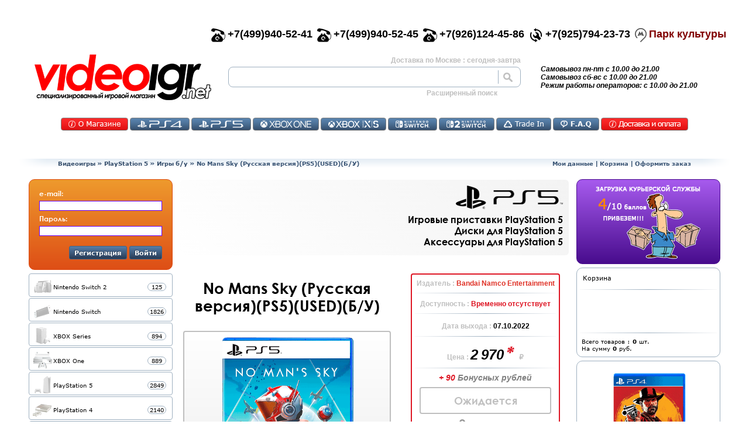

--- FILE ---
content_type: text/html; charset=utf-8
request_url: https://videoigr.net/product_info/no-mans-sky-russkaya-versiya-ps5-used-bu/24490/
body_size: 192675
content:


<!DOCTYPE html>

<html dir="LTR" lang="ru">

<head prefix="og: https://ogp.me/ns#
     fb: https://ogp.me/ns/fb#
     product: https://ogp.me/ns/product#
     article: https://ogp.me/ns/article#" > 


<meta charset="utf-8">
<title>Купить No Mans Sky для PS 5  | Видеоигр.Нет</title>
<base href="">

<!-- start get_javascript(applicationtop2header) //-->
<script  src="https://videoigr.net/includes/jquery-1.10.1.min.js"></script>



<script >
  $(document).ready(function(){  	$('form').each(function(){  		var form_name = this.name;
  		var form_method = (this.method).toUpperCase();;
  		  		var this_form = $(this);
  		this_form.append('<input type="hidden" name="token" value="e6680ab12a6eeb1a71a1aa0d3dd12ad5">');
  		this_form.find(':input').each(function(){  			var this_feild = $(this);
  			  		});


  	});  });
</script>

<meta name="description" content="Купить No Mans Sky для Playstation 5 Бонусы! Низкие цены!"  >



<meta name="robots" content="index, follow" >
<meta name="keywords" content="No Mans Sky  PS5 USED Б/У" >



<script  src="https://videoigr.net/includes1251/cart_utils.js?1617210753" ></script>
<script >
 var matrix_url = 'https://videoigr.net/page/matrix2/';
</script>

<script  src="https://videoigr.net/includes1251/keywords_top.js?1606134078" ></script>
<!-- end get_javascript(applicationtop2header) //-->


  <link rel="canonical" href="https://videoigr.net/product_info/no-mans-sky-russkaya-versiya-ps5-used-bu/24490/" >


  <link rel="icon" href="https://videoigr.net/favicon.ico" type="image/x-icon">
  <link rel="shortcut icon" href="https://videoigr.net/favicon.ico" type="image/x-icon">
  <link sizes="120x120" rel="icon" href="https://videoigr.net/favicon_120.png" type="image/png">

  <meta name="viewport" content="initial-scale=0.55, maximum-scale=1, width=device-width, shrink-to-fit=yes">   
    <script >
    var root_images_url = 'https://videoigr.net/images/';
  </script>
  <script >var SHOW_FLY_PAGINATION = false;</script>
    <script > var base_url = 'https://videoigr.net/index.php';  var base_url_clear = 'https://videoigr.net/';</script>
  
<script  src="https://videoigr.net/includes1251/msc_adapter.js?1615738011" ></script>

    <script>
      var m_m_10_page = 'https://videoigr.net/catalog/category-all/manufacturer-nintendo-10/sort-3d/';
      var m_m_11_page = 'https://videoigr.net/catalog/category-all/manufacturer-playstation-11/sort-3d/';
      var m_m_2_page = 'https://videoigr.net/catalog/category-all/manufacturer-microsoft-xbox-2/sort-3d/';
      var m_t_89_page = 'https://videoigr.net/page/tag/igrovie-pristavki/89/';
      var m_t_90_page = 'https://videoigr.net/page/tag/dgoystiki-i-geympadi/90/';
      var m_manufactur_page = 'https://videoigr.net/page/manufactures/';

      var start_page = 'https://videoigr.net/index.php';
      var product_info_page = 'https://videoigr.net/product_info.php' ;
      var products_new_not_preorders_page = 'https://videoigr.net/page/products_new_not_preorders/';
      var products_new_preorders_page = 'https://videoigr.net/page/products_new_preorders/' ;
      var oferta_page = 'https://videoigr.net/page/oferta_info/' ;
      var shipping_page = 'https://videoigr.net/page/shipping/' ;
      var about_page = 'https://videoigr.net/page/about/' ;
      var reviews_page = 'https://videoigr.net/page/reviews/' ;
      var trade_in_page = 'https://videoigr.net/page/msc_trade_in/' ;
      var shopping_cart_page = 'https://videoigr.net/page/shopping_cart/' ;
      var login_page = 'https://videoigr.net/page/login/' ;
      var account_page = 'https://videoigr.net/page/account/' ;
      var logoff_page = 'https://videoigr.net/page/logoff/' ;
    </script>


  
<script  src="https://videoigr.net/includes1251/msc_adapter_mobile.js?1743615270" ></script>
    <script  src="https://videoigr.net/includes/antis.js?1584024709"></script>

  <link  type="text/css" rel="stylesheet" href="https://videoigr.net/includes/compresscss/top_script.css?1754759695">

  <link  type="text/css" rel="stylesheet" href="https://videoigr.net/includes/top_menu.css?1743614310">
  <link  type="text/css" rel="stylesheet" href="https://videoigr.net/includes/pagination.css?1595349403">

  <link type="text/css" rel="stylesheet" href="https://videoigr.net/includes/owl.carousel.min.css?1596648855">
  <link type="text/css" rel="stylesheet" href="https://videoigr.net/includes/owl.theme.default.min.css?1596648855">
  <script  src="https://videoigr.net/includes/owl.carousel.min.js?1596648855"></script>
  <script >var top_banner_left = 'https://videoigr.net/images/top_banner_left.png'; var top_banner_right = 'https://videoigr.net/images/top_banner_right.png';</script>
  <script  src="https://videoigr.net/includes/owl.msc_adapter.js?1596648856"></script>


  
  





  <meta property="og:type"                   content="og:product" />
  <meta property="og:title"                  content="No Mans Sky (Русская версия)(PS5)(USED)(Б/У)" />
  <meta property="og:image"                  content="https://videoigr.net/images/ps5_nomansky.png" />
  <meta property="og:description"            content="Купить No Mans Sky для Playstation 5 Бонусы! Низкие цены!" />
  <meta property="og:url"                    content="https://videoigr.net/product_info/no-mans-sky-russkaya-versiya-ps5-used-bu/24490/" />
  <meta property="product:price:amount"      content="2970"/>
  <meta property="product:price:currency"    content="RUB" />
  <meta property="og:locale"                 content="ru_RU" />
  <meta property="og:site_name"              content="Видеоигр.НЕТ" />


    
</head>

<body> <script type="application/ld+json">
{
  "@context" : "https://schema.org",
  "@type" : "Organization",
  "name" : "Videoigr.NET",
  "url" : "https://videoigr.net",
  "sameAs" : [
    "https://vk.com/shop_videoigrnet",
    "https://www.facebook.com/videoigrnet",
    "https://twitter.com/videoigr",
    "https://www.instagram.com/videoigrnetofficial"
  ]
}
</script>









<script type="application/ld+json">
 {
   "@context": "https://schema.org",
   "@type": "VideoGame",
   "name": "No Mans Sky (Русская версия)(PS5)(USED)(Б/У)",
   "image": "https://videoigr.net/images/ps5_nomansky.png",
   "genre": "Игра от первого лица | Приключения | Симулятор",
   "inLanguage": "На языке оригинала",
   "description": "Исследуйте вселенную возможностей – С более чем 18 446 744 073 709 551 616 (18 квинтиллионов) возможных планет процедурно сгенерированная галактика No Man&#039;s Sky дает игрокам беспрецедентную возможность исследовать миры, которые никто никогда раньше не посещал. Исследование происходит полностью плавно, без загрузочных экранов, независимо от того, летите ли вы из космоса на поверхность планеты или даже перемещаетесь между солнечными системамиПроложите свой собственный путь к центру галактики – Независимо от того, считаете ли вы себя торговцем, исследователем или бойцом, нет предела тому, как вы играете в No Man&#039;s Sky. Вы можете свободно переключаться между стилями игры, от пирата до шахтера, от охотника за головами до землемера, но знайте, что любое действие может иметь долгосрочные последствия.Поделитесь своими открытиями – Каждый начинает Ничейное небо на внешнем краю одной и той же неисследованной галактики. По мере продвижения вы столкнетесь с бесчисленными неоткрытыми солнечными системами, планетами, формами жизни и многим другим.Космические сражения в большом масштабе – Создавайте врагов и заключайте союзы, присоединяясь к сражениям между фракциями, населяющими галактику. Участвуйте в дерзких налетах на торговые конвои и дерзких атаках на крупные корабли, требуйте награды и улучшайте свое вооружение. Но имейте в виду: помощь одной фракции может сделать ее врагов вашими тожеПрокладывайте свой путь по галактике – насилие - не единственный путь к успеху. Обнаружение редких ресурсов и торговля ими там, где они наиболее ценны, помогут вам накопить состояние, которое вы сможете обменять на улучшения и корабли, способные перевозить все больше грузов. Награда будет велика, но вы рискуете привлечь внимание безжалостных космических пиратовПриготовьтесь к исследованию – улучшив свои двигатели, вы сможете путешествовать дальше и быстрее, расширяя границы известной галактики. Модернизация вашего костюма поможет защитить вас от радиации и эк...",
   "datePublished": "2026-01-26",
   "gamePlatform": "PlayStation 5",
   "applicationCategory": "Game",
   "url": "https://videoigr.net/product_info/no-mans-sky-russkaya-versiya-ps5-used-bu/24490/",
   "sameAs": [      "https://vk.com/shop_videoigrnet/",
      "https://www.facebook.com/videoigrnet/",
      "https://www.instagram.com/videoigrnetofficial/",
      "https://twitter.com/videoigr"
   ],
   "operatingSystem": "Console Operating Systems",
   "publisher": ["Bandai Namco Entertainment"],
   "offers": {
     "@type": "Offer",
     "price": "2970",
     "priceCurrency": "RUB",
     "availability": "https://schema.org/SoldOut",
     "itemCondition": "https://schema.org/UsedCondition",
     "seller": "Видеоигр НЕТ"
    },
   "audience": {
     "@type": "PeopleAudience",
     "requiredMinAge": "18"
    },
   "aggregateRating": {
     "@type": "AggregateRating",
     "ratingValue": "5",
     "bestRating": "5",
     "ratingCount": "1"
    }
 }
</script>



<script type="application/ld+json">
 {
   "@context": "https://schema.org",
   "@type": "Product",
   "name": "No Mans Sky (Русская версия)(PS5)(USED)(Б/У)",
   "image": "https://videoigr.net/images/ps5_nomansky.png",
   "description": "Исследуйте вселенную возможностей – С более чем 18 446 744 073 709 551 616 (18 квинтиллионов) возможных планет процедурно сгенерированная галактика No Man&#039;s Sky дает игрокам беспрецедентную возможность исследовать миры, которые никто никогда раньше не посещал. Исследование происходит полностью плавно, без загрузочных экранов, независимо от того, летите ли вы из космоса на поверхность планеты или даже перемещаетесь между солнечными системамиПроложите свой собственный путь к центру галактики – Независимо от того, считаете ли вы себя торговцем, исследователем или бойцом, нет предела тому, как вы играете в No Man&#039;s Sky. Вы можете свободно переключаться между стилями игры, от пирата до шахтера, от охотника за головами до землемера, но знайте, что любое действие может иметь долгосрочные последствия.Поделитесь своими открытиями – Каждый начинает Ничейное небо на внешнем краю одной и той же неисследованной галактики. По мере продвижения вы столкнетесь с бесчисленными неоткрытыми солнечными системами, планетами, формами жизни и многим другим.Космические сражения в большом масштабе – Создавайте врагов и заключайте союзы, присоединяясь к сражениям между фракциями, населяющими галактику. Участвуйте в дерзких налетах на торговые конвои и дерзких атаках на крупные корабли, требуйте награды и улучшайте свое вооружение. Но имейте в виду: помощь одной фракции может сделать ее врагов вашими тожеПрокладывайте свой путь по галактике – насилие - не единственный путь к успеху. Обнаружение редких ресурсов и торговля ими там, где они наиболее ценны, помогут вам накопить состояние, которое вы сможете обменять на улучшения и корабли, способные перевозить все больше грузов. Награда будет велика, но вы рискуете привлечь внимание безжалостных космических пиратовПриготовьтесь к исследованию – улучшив свои двигатели, вы сможете путешествовать дальше и быстрее, расширяя границы известной галактики. Модернизация вашего костюма поможет защитить вас от радиации и эк...",
   "url": "https://videoigr.net/product_info/no-mans-sky-russkaya-versiya-ps5-used-bu/24490/",
   "sku": "ЕАС",
   "mpn": "7791892023596",
   "brand": {
      "@type" : "Organization",
      "name" : "Bandai Namco Entertainment",
      "url" : "www.bandainamcoent.com"
   },
   "review": [
   {
      "@type": "Review",
      "author": "инкогнито",
      "datePublished": "2026-01-26",
      "description": "Интересно",
      "reviewRating": {
         "@type": "Rating",
         "bestRating": "5",
         "ratingValue": "5",
         "worstRating": "1"
      }
   }
   ],
   "sameAs": [
      "https://vk.com/shop_videoigrnet/",
      "https://www.facebook.com/videoigrnet/",
      "https://www.instagram.com/videoigrnetofficial/",
      "https://twitter.com/videoigr"
   ],
   "offers": {
     "@type": "Offer",
     "price": "2970",
     "priceCurrency": "RUB",
     "availability": "https://schema.org/SoldOut",
     "itemCondition": "https://schema.org/UsedCondition",
     "seller": "Видеоигр НЕТ",
     "priceValidUntil": "2026-01-27",
     "url": "https://videoigr.net/product_info/no-mans-sky-russkaya-versiya-ps5-used-bu/24490/"
    },
   "audience": {
     "@type": "PeopleAudience",
     "requiredMinAge": "18"
    },
   "aggregateRating": {
     "@type": "AggregateRating",
     "ratingValue": "5",
     "bestRating": "5",
     "ratingCount": "1"
    }
 }
</script>



<script type="application/ld+json">
 {
  "@context": "https://schema.org",
  "@type": "BreadcrumbList",
  "itemListElement": [
   {
     "@type": "ListItem",
     "position": 1,
     "item": {
        "@id": "https://videoigr.net",
        "name": "Главная"
     }
   },
   {
     "@type": "ListItem",
     "position": 2,
     "item": {
        "@id": "https://videoigr.net/catalog/playstation-5-155/",
        "name": "PlayStation 5"
     }
   },
   {
     "@type": "ListItem",
     "position": 3,
     "item": {
        "@id": "https://videoigr.net/catalog/playstation-5-155/igri-bu-164/",
        "name": "Игры б/у"
     }
   }
  ]
 }
</script>



		                  <!--  header for mobile start  -->
		                  		                   <div class="d-block d-lg-none m-top-separator"></div>

		                    <div class=" mobile-header d-block d-lg-none sticky sticky-xl-none">
		                        <div class="m-0 p-0 row">

                                   <table style="width:100%">
                                     <tr>
                                       <td>

                                      <div class="d-inline-block align-self-center" style="max-width:15%">
		                                  <div class="hamburger hmb-0 hmb-scalable hmb-t-r hmb-m-r">
                                              <div class="hamburger-box">
                                                  <div class="hamburger-inner"></div>
                                              </div>
                                          </div>
                                      </div>

                                       </td><td>

                                      <div class="col m-center-logo d-inline-block mr-0 text-center align-self-center">
                                           <img class="mobile-logo" alt="videoigr.net" src="https://videoigr.net/images/logo_20.png" >
                                      </div>

                                       </td><td style="text-align:right;">

                                      <div class="d-inline-block mobile-shopping-cart align-self-center mr-4" >
                                          <div class="mobile-shopping-cart-counter"> </div>
                                          <img class="mobile-shopping-cart" alt="корзина" src="https://videoigr.net/images/m_shopping_cart.png"  >
                                      </div>

                                       </td>
                                     </tr>
                                   </table>

		                        </div>
		                    </div>


		                    <div class="d-block d-lg-none  mobile-menu" style="">   <!-- /*1sticky 1sticky-xl-none*/ -->
		                      <div class="mobile-menu-content">
		                          <div class="row">
		                             <div class="col text-center">
		                               		                               <div class="d-inline-block m-img-customer"></div>
		                               <div>
		                                 <div class="m-gray-btn m-login">Войти</div>
		                               </div>
		                               		                             </div>
		                          </div>
		                          <hr class="hr-css"  >


		                      </div>
		                    </div>

		                    		                    <script >

		                       		                         start_page        = 'https://videoigr.net/index.php';
		                         product_info_page = 'https://videoigr.net/product_info.php';
		                         products_new_not_preorders_page = 'https://videoigr.net/page/products_new_not_preorders/';
		                         products_new_preorders_page = 'https://videoigr.net/page/products_new_preorders/';
		                         oferta_page = 'https://videoigr.net/page/oferta_info/';
		                         pers_page = 'https://videoigr.net/page/oferta_pers_data_info/';
		                         shipping_page = 'https://videoigr.net/page/shipping/';
		                         reviews_page = 'https://videoigr.net/page/reviews/';
		                         trade_in_page = 'https://videoigr.net/page/msc_trade_in/';
		                         shopping_cart_page = 'https://videoigr.net/page/shopping_cart/';
		                         login_page = 'https://videoigr.net/page/login/';
		                         account_page = 'https://videoigr.net/page/account/';
		                         logoff_page = 'https://videoigr.net/page/logoff/';
		                         global_shopping_cart_link = shopping_cart_page;
		                    </script>

		                  <!--  header mobile end -->


<table style="width:100%;">
	<tr>
		<td style="width:40px; height:40px;">&nbsp;</td>
		<td style="height:40px;">&nbsp;</td>
		<td style="width:40px; height:40px;">&nbsp;</td>
	</tr>
	<tr>
		<td style="width:40px; height:200px;">&nbsp;</td>
		<td style="height:100%">


		<table style="width:100%;">
			<tr>
				<td colspan="2">



                  <!-- new header start  -->
                                                   <div id="div_for_new_header" class="d-none d-lg-block" style="text-align:right;">



                      <div id="div_for_phones" class="row justify-content-md-end justify-content-center" style="font-family:Century Gothic,arial,sans-serif; font-weight:bold; font-size:18px;">

                         <div class="d-none d-lg-inline-block pr-2">
                           <div class="d-inline-block pr-1" style="float:left;"><img style="width:24px; height:24px;" src="https://videoigr.net/images/top_phone_01.png" alt=""></div>
                           <div class="d-inline-block" style="clear:both;">+7(499)940-52-41</div>
                         </div>

                         <div class="d-none d-xl-inline-block pr-2">
                           <div class="d-inline-block pr-1" style="float:left;"><img style="width:24px; height:24px;" src="https://videoigr.net/images/top_phone_01.png" alt=""></div>
                           <div class="d-inline-block" style="clear:both;">+7(499)940-52-45</div>
                         </div>

                         <div class="d-inline-block pr-2">
                           <div class="d-inline-block pr-1" style="float:left;"><img style="width:24px; height:24px;" src="https://videoigr.net/images/top_phone_01.png" alt=""></div>
                           <div class="d-inline-block" style="clear:both;">+7(926)124-45-86</div>
                         </div>
                                                  <div class="d-none d-md-inline-block pr-2">
                           <div class="d-inline-block pr-1" style="float:left;"><img style="width:24px; height:24px;" src="https://videoigr.net/images/top_phone_03.png" alt=""></div>
                           <div class="d-inline-block" style="clear:both;">+7(925)794-23-73</div>
                         </div>



                         <div class="d-inline-block pr-2">
                            <div class="d-inline-block pr-1" style="float:left;">
                               <img src="https://videoigr.net/images/mm.png" alt="" id="mm_logo" style="width:20px; height:24px; cursor:pointer; -webkit-filter: grayscale(100%); filter: grayscale(100%);" onClick="window.location.href='https://videoigr.net/page/about/#div_for_map0';" >
                            </div>
                            <div class="d-inline-block" style="clear:both;" id="mm_text">
                               <span style="color:#810000; cursor:pointer;" onClick="window.location.href='https://videoigr.net/page/about/#div_for_map0';">Парк культуры</span>
                            </div>
                         </div>


                      </div>



                      <script >
                        $('#mm_logo').hover(function(){
                            $(this).css({'-webkit-filter': 'grayscale(1%)', 'filter': 'grayscale(1%)', '-moz-filter': 'grayscale(1%)', '-o-filter': 'grayscale(1%)' });
                        },function(){
                            $(this).css({'-webkit-filter': 'grayscale(100%)', 'filter': 'grayscale(100%)', '-moz-filter': 'grayscale(100%)', '-o-filter': 'grayscale(100%)' });
                        });
                      </script>






		                  <!--  header  logo & find start -->
		                    <div id="top_logo_find" class="row text-center">

		                     		                     <table style="width:100%; height:90px;">
		                      <tr>
		                       <td style="width:302px;">


		                       <div class="col d-inline-block top-logo" onClick="var home_lnk='https://videoigr.net/index.php'; window.location.href = home_lnk; "><a href="https://videoigr.net/index.php">https://videoigr.net/index.php</a></div>

		                       		                       </td>
		                       <td>

		                       <div class="col d-inline-block top-find ">
		                           <div style="padding-left:10px; padding-right:10px; padding-bottom:4px; font-family:Century Gothic,arial,sans-serif; font-weight:bold; color:#bfbfbf; font-size:12px; text-align:right;">
                                     Доставка по Москве : сегодня-завтра		                           </div>
		                              <form name="quick_find_top" id="quick_find_top" action="https://videoigr.net/page/advanced_search_result/" method="get">
		                                   <input name="search_in_description" value="0" type="hidden">
		                                   <div id="div_for_qf_top" class="row top-find-row">
		                                       <div class="col " style="padding:0px;">
		                                           <input type="text" name="keywords" id="keywords_top" style="padding-left: 10px; width:100%; border-style: solid; border-width: 0px; border-right:1px solid #9EB0C0; font-family:Century Gothic,arial,sans-serif; font-weight:bold; font-size:18px;" value="">
		                                       </div>
		                                       <div class="col top-find-button " onClick="$('#quick_find_top').submit();"></div>
		                                   </div>
		                              </form>
		                           <div>
		                           </div>
		                           <div style="text-align:right;">
		                              <span style="cursor:pointer; height:auto;padding:0px ;padding-right:50px; font-family:Century Gothic,arial,sans-serif; font-weight:bold; color:#bfbfbf; font-size:12px;" onClick="window.location.href='https://videoigr.net/page/advanced_search/';">
		                                  Расширенный поиск
		                              </span>
		                           </div>
		                       </div>

		                       		                       </td>
		                       <td style="width:150px;">

		                       <div class="col top-text d-none d-xl-inline-block">
                                   <div>Самовывоз пн-пт с  10.00 до 21.00</div>
                                   <div>Самовывоз сб-вс с 10.00 до 21.00</div>
                                   <div>Режим работы операторов: с 10.00 до 21.00</div>
		                       </div>
		                       <div class="col top-find d-inline-block d-md-none">
		                          <!--  find separator  -->
		                       </div>

		                       <div class="top-text  d-inline-block d-xl-none small-top-cart">
		                            <div class="row" >
		                               <div class="p-0 d-inline-block" id="top_fly_btn_ac" style=""><img alt="" src="https://videoigr.net/images/top_fly_ac_gr.png"  ></div>
		                               <div class="p-0 d-inline-block" style="cursor:pointer;"  id="top_fly_btn_cart"><span class="mobile-lg-shopping-cart-counter" style="position:absolute; padding:22px; padding-top:18px;">0</span><img alt="" src="https://videoigr.net/images/top_fly_cart_gr.png"  ></div> <!-- width:51; height:40; background: url(images/top_fly_cart_gr.png) no-repeat; display:flex; align-items:center; justify-content: center; font-size:14px;  -->
		                               <div class="p-0 d-inline-block" style="cursor:pointer;" id="top_fly_btn_ch"><img alt="" src="https://videoigr.net/images/top_fly_ch_gr.png" ></div>
		                            </div>
		                       </div>
		                       <script >
		                            $('#top_fly_btn_cart').hover(function(){
		                                $(this).find('img').attr('src','https://videoigr.net/images/top_fly_cart.png');
		                            	$(this).find('span').css({'color':'black'});
		                            },function(){
		                                $(this).find('img').attr('src','https://videoigr.net/images/top_fly_cart_gr.png');
		                            	$(this).find('span').css({'color':'gray'});
		                            }).click(function(){
		                               window.location.href = 'https://videoigr.net/page/shopping_cart/';		                            });
		                                                                $('#top_fly_btn_ch').hover(function(){
                                         $(this).find('img').attr('src','https://videoigr.net/images/top_fly_ch.png');
                                    },function(){
                                        $(this).find('img').attr('src','https://videoigr.net/images/top_fly_ch_gr.png');
                                    }).click(function(){
                                        window.location.href = 'https://videoigr.net/page/checkout_shipping/';
                                    });
		                       </script>

		                     		                     </td>
		                    </tr>
		                    </table>

		                    </div>
		                  <!--  header  logo & find  end  -->

                            <div style="height:60px;">
                               
<div class="m-0 mt-4 mb-2 row ">
  <div class="col-12 text-center">

     <div class="tm-button red tm-about">
       <a href="https://videoigr.net/page/about/">Контакты</a>
     </div>
          <div class="tm-button tm-126">
       <a href="https://videoigr.net/catalog/playstation-4-126/">PS4</a>
     </div>

     <div class="tm-button tm-155">
       <a href="https://videoigr.net/catalog/playstation-5-155/">PS5</a>
     </div>

     <div class="tm-button tm-122">
       <a href="https://videoigr.net/catalog/xbox-one-122/">Икс Бокс Ван</a>
     </div>

     <div class="tm-button tm-159">
       <a href="https://videoigr.net/catalog/xbox-series-159/">XSX</a>
     </div>

     <div class="tm-button tm-142">
       <a href="https://videoigr.net/catalog/nintendo-switch-142/">Switch</a>
     </div>

     <div class="tm-button tm-174">
       <a href="https://videoigr.net/catalog/nintendo-switch-2-174/">Switch 2</a>
     </div>
         <div class="tm-button tm-ti">
       <a href="https://videoigr.net/page/msc_trade_in/">TradeIN</a>
     </div>

    
     <div class="tm-button tm-faq">
       <a href="https://videoigr.net/page/faq/">Часто задаваемые вопросы</a>
     </div>

     <div class="tm-button red tm-shipp">
       <a href="https://videoigr.net/page/shipp/">Доставка и оплата</a>
     </div>

  </div>
</div>
<script >
    $('.tm-button').click(function(){  	 var this_a = $(this).find('a');
  	  if(this_a.length){
  	    var this_href = this_a.attr('href');
  	    window.location.href = this_href;
  	    return false;
  	  }    });
</script>                            </div>
                             

		                <div style="height:10px;"></div>


                          <!--  header  breadcrumb start -->
                            <div class="row justify-content-center" style="height:16px;">
                                <div class="breadcrumb-left col-1">&nbsp;</div>
                                <div class="breadcrumbs-content-50 col-sm-5 text-left d-none d-sm-inline-block"><a href="https://videoigr.net" class="headerNavigation">Видеоигры</a> &raquo; <a href="https://videoigr.net/catalog/playstation-5-155/" class="headerNavigation">PlayStation 5</a> &raquo; <a href="https://videoigr.net/catalog/playstation-5-155/igri-bu-164/" class="headerNavigation">Игры б/у</a> &raquo; <span id="bc_pn">No Mans Sky (Русская версия)(PS5)(USED)(Б/У)</span></div>
                                <div class="breadcrumbs-content-50 col-10 col-sm-5 text-center text-sm-right"><span style="cursor:pointer;" onClick="var link ='https://videoigr.net/page/account/'; document.location.href=link;" class="headerNavigation">Мои данные</span> | <span style="cursor:pointer;" onClick="var link ='https://videoigr.net/page/shopping_cart/'; document.location.href=link;" class="headerNavigation">Корзина</span> | <span style="cursor:pointer;" onClick="var link ='https://videoigr.net/page/checkout_shipping/'; document.location.href=link;" class="headerNavigation">Оформить заказ</span></div>
                                <div class="breadcrumb-right col-1">&nbsp;</div>
                            </div>

                          <!--  header  breadcrumb end -->
		                 <div style="height:10px;"></div>

                  </div>




             <!-- top fly header start -->

                  <script >

                     function set_top_fly_cart_count(_count){
                        var count=parseInt(_count) || 0;

                        $('.mobile-shopping-cart-counter').html(count);
                        $('.mobile-lg-shopping-cart-counter').html(count);


                     	$('#top_fly_btn_cart').css({'color':'#ff0000'});
                     	$('#top_fly_cart_count').html(count);
                     	setTimeout(function(){
                     	        $('#top_fly_btn_cart').css({'color':'#bfbfbf'});
                     	},1200);
                     }
                  </script>

                  <!-- new header end  -->




                 <!-- new content start -->


                  <table style="width:100%;">
                    <tr>
                       <td class="d-none d-lg-table-cell main-content-left" style="width:250px;">
                          <div class="" style="width:246px;">
                               <div class="col-12 main-content-box">
                                   
<div class="login-box" style="height:auto;">

 <div id="login_box_customer_form" class="login-box-content" style="">

  <form name="login" id="login_box_form" action="https://videoigr.net/page/login/action-process/" method="post">

  <div style="padding-left:12px; padding-right:12px; padding-top:10px;">
    <div class="fs-2-scalable f-cg-b">e-mail:</div>
    <div style="padding-top:5px;"><input class="cls_input_for_login_form"  name="email_address" size="6" style="border:1px solid #6600FF; position: relative; width: 100%" type="text"></div>
  </div>

  <div style="padding-left:12px; padding-right:12px; padding-bottom:12px; padding-top:5px;">
    <div class="fs-2-scalable f-cg-b">Пароль:</div>
    <div style="padding-top:5px;"><input class="cls_input_for_login_form" type="password" name="password" size="6" style="border:1px solid #6600FF; position: relative; width: 100%"></div>
  </div>



  <div style="padding-left:12px; padding-right:12px; padding-bottom:12px; padding-top:5px; text-align:right;">
    <span class="css-button fs-2-scalable f-cg-b pl-2 pr-2" id="btn_login_register">Регистрация</span>
    <span class="css-button fs-2-scalable f-cg-b pl-2 pr-2" id="btn_login_login">Войти</span>
  </div>

  </form>

 </div>



 <div id="login_box_customer_info" class="login-box-content" style="display:none; height:auto;">

  <div style="padding-left:12px; padding-right:12px; padding-top:10px;">
    <div class="fs-2-scalable f-cg-b">e-mail:</div>
    <div style="padding-top:5px;">&nbsp;&nbsp;</div>
  </div>

  <div style="padding-left:12px; padding-right:12px; padding-bottom:12px; padding-top:5px;">
    <div class="fs-2-scalable f-cg-b">Вы вошли как:</div>
    <div style="padding-top:5px;">&nbsp;&nbsp;<label id="label_for_full_name"> </label> - 0 бон.</div>
  </div>



  <div style="padding-left:12px; padding-right:12px; padding-bottom:12px; padding-top:5px; text-align:right;">
    <span class="css-button fs-2-scalable f-cg-b pl-2 pr-2" id="btn_login_account">Мои данные</span>
    <span class="css-button fs-2-scalable f-cg-b pl-2 pr-2" id="btn_login_box_out">Выйти</span>
  </div>

 </div>



 <div id="login_box_loader" class="login-box-content" style="margin:35px; display:none;">
   <div class="cssload-loader">
	<div class="cssload-inner cssload-one"></div>
	<div class="cssload-inner cssload-two"></div>
	<div class="cssload-inner cssload-three"></div>
   </div>
 </div>



</div>



<script >
  $('#btn_login_box_out').click(function(){
       $('#login_box_customer_info').fadeOut(300,function(){
              $('#login_box_loader').fadeIn(500, function(){
                   location.href ='https://videoigr.net/page/logoff/';
  	  	       });
  	  });
  });

  $('#btn_login_account').click(function(){  	 location.href ='https://videoigr.net/page/account/';
  });

  $('#btn_login_register').click(function(){
  	 location.href ='https://videoigr.net/page/create_account/';
  });

  $('#btn_login_login').click(function(){
  	  $('#login_box_customer_form').fadeOut(300,function(){
  	  	    $('#login_box_loader').fadeIn(500, function(){  	  	    	    $('#login_box_form').submit();
  	  	    });
  	  });
  });


  $('.cls_input_for_login_form').keypress(function(event) {
      if (event.which == 13) {
          event.preventDefault();
          $('#btn_login_login').click();
      }
  });



</script>                               </div>
                               <div class="col-12 main-content-box">
                                   <div id="div_for_cat_acc" style="margin-top:2px;"></div>
<script >
   var cat_acc_cPath=parseInt('0') || 0;
   var sub_cat_acc_cPath=parseInt('0') || 0;
   var cat_acc=[{"id":174, "parent":0, "name":"Nintendo Switch 2", "count":0, "sort":0, "url":"https://videoigr.net/catalog/nintendo-switch-2-174/" }, {"id":142, "parent":0, "name":"Nintendo Switch", "count":0, "sort":1, "url":"https://videoigr.net/catalog/nintendo-switch-142/" }, {"id":180, "parent":179, "name":"Наушники и колонки", "count":14, "sort":1, "url":"https://videoigr.net/catalog/audiotehnika-179/naushniki-i-kolonki-180/" }, {"id":175, "parent":174, "name":"Приставки", "count":6, "sort":1, "url":"https://videoigr.net/catalog/nintendo-switch-2-174/pristavki-175/" }, {"id":143, "parent":142, "name":"Приставки", "count":25, "sort":1, "url":"https://videoigr.net/catalog/nintendo-switch-142/pristavki-143/" }, {"id":160, "parent":159, "name":"Приставки", "count":5, "sort":1, "url":"https://videoigr.net/catalog/xbox-series-159/pristavki-160/" }, {"id":55, "parent":54, "name":"Приставки", "count":1, "sort":1, "url":"https://videoigr.net/catalog/retro-54/pristavki-55/" }, {"id":127, "parent":126, "name":"Приставки", "count":5, "sort":1, "url":"https://videoigr.net/catalog/playstation-4-126/pristavki-127/" }, {"id":156, "parent":155, "name":"Приставки", "count":23, "sort":1, "url":"https://videoigr.net/catalog/playstation-5-155/pristavki-156/" }, {"id":123, "parent":122, "name":"Приставки", "count":3, "sort":1, "url":"https://videoigr.net/catalog/xbox-one-122/pristavki-123/" }, {"id":105, "parent":104, "name":"Руководства по прохождению игр", "count":11, "sort":1, "url":"https://videoigr.net/catalog/knigi-104/rukovodstva-po-prohogdeniyu-igr-105/" }, {"id":98, "parent":97, "name":"Сокровищница", "count":62, "sort":1, "url":"https://videoigr.net/catalog/cool-stuff-97/sokrovishchnitsa-98/" }, {"id":159, "parent":0, "name":"XBOX Series", "count":0, "sort":2, "url":"https://videoigr.net/catalog/xbox-series-159/" }, {"id":124, "parent":122, "name":"Игры", "count":765, "sort":2, "url":"https://videoigr.net/catalog/xbox-one-122/igri-124/" }, {"id":176, "parent":174, "name":"Игры", "count":97, "sort":2, "url":"https://videoigr.net/catalog/nintendo-switch-2-174/igri-176/" }, {"id":144, "parent":142, "name":"Игры", "count":1353, "sort":2, "url":"https://videoigr.net/catalog/nintendo-switch-142/igri-144/" }, {"id":161, "parent":159, "name":"Игры", "count":828, "sort":2, "url":"https://videoigr.net/catalog/xbox-series-159/igri-161/" }, {"id":128, "parent":126, "name":"Игры", "count":1793, "sort":2, "url":"https://videoigr.net/catalog/playstation-4-126/igri-128/" }, {"id":157, "parent":155, "name":"Игры", "count":1220, "sort":2, "url":"https://videoigr.net/catalog/playstation-5-155/igri-157/" }, {"id":164, "parent":155, "name":"Игры б/у", "count":306, "sort":2, "url":"https://videoigr.net/catalog/playstation-5-155/igri-bu-164/" }, {"id":165, "parent":159, "name":"Игры б/у", "count":13, "sort":2, "url":"https://videoigr.net/catalog/xbox-series-159/igri-bu-165/" }, {"id":146, "parent":142, "name":"Игры б/у", "count":111, "sort":2, "url":"https://videoigr.net/catalog/nintendo-switch-142/igri-bu-146/" }, {"id":66, "parent":54, "name":"Игры для Nintendo Wii", "count":2, "sort":2, "url":"https://videoigr.net/catalog/retro-54/igri-dlya-nintendo-wii-66/" }, {"id":163, "parent":155, "name":"Игры на PS4", "count":1175, "sort":2, "url":"https://videoigr.net/catalog/playstation-5-155/igri-na-ps4-163/" }, {"id":147, "parent":142, "name":"Amiibo", "count":185, "sort":3, "url":"https://videoigr.net/catalog/nintendo-switch-142/amiibo-147/" }, {"id":148, "parent":142, "name":"Labo", "count":7, "sort":3, "url":"https://videoigr.net/catalog/nintendo-switch-142/labo-148/" }, {"id":171, "parent":97, "name":"Tubbz Cosplaying Ducks", "count":0, "sort":3, "url":"https://videoigr.net/catalog/cool-stuff-97/tubbz-cosplaying-ducks-171/" }, {"id":122, "parent":0, "name":"XBOX One", "count":0, "sort":3, "url":"https://videoigr.net/catalog/xbox-one-122/" }, {"id":129, "parent":126, "name":"Аксессуары", "count":78, "sort":3, "url":"https://videoigr.net/catalog/playstation-4-126/aksessuari-129/" }, {"id":158, "parent":155, "name":"Аксессуары", "count":125, "sort":3, "url":"https://videoigr.net/catalog/playstation-5-155/aksessuari-158/" }, {"id":125, "parent":122, "name":"Аксессуары", "count":49, "sort":3, "url":"https://videoigr.net/catalog/xbox-one-122/aksessuari-125/" }, {"id":177, "parent":174, "name":"Аксессуары", "count":14, "sort":3, "url":"https://videoigr.net/catalog/nintendo-switch-2-174/aksessuari-177/" }, {"id":145, "parent":142, "name":"Аксессуары", "count":145, "sort":3, "url":"https://videoigr.net/catalog/nintendo-switch-142/aksessuari-145/" }, {"id":162, "parent":159, "name":"Аксессуары", "count":48, "sort":3, "url":"https://videoigr.net/catalog/xbox-series-159/aksessuari-162/" }, {"id":137, "parent":122, "name":"Игры б/у", "count":72, "sort":3, "url":"https://videoigr.net/catalog/xbox-one-122/igri-bu-137/" }, {"id":132, "parent":126, "name":"Игры б/у", "count":264, "sort":3, "url":"https://videoigr.net/catalog/playstation-4-126/igri-bu-132/" }, {"id":112, "parent":54, "name":"Игры для Nintendo WiiU", "count":0, "sort":3, "url":"https://videoigr.net/catalog/retro-54/igri-dlya-nintendo-wiiu-112/" }, {"id":155, "parent":0, "name":"PlayStation 5", "count":0, "sort":4, "url":"https://videoigr.net/catalog/playstation-5-155/" }, {"id":64, "parent":54, "name":"Игры для Nintendo DS", "count":1, "sort":4, "url":"https://videoigr.net/catalog/retro-54/igri-dlya-nintendo-ds-64/" }, {"id":131, "parent":126, "name":"Цифровой контент", "count":0, "sort":4, "url":"https://videoigr.net/catalog/playstation-4-126/tsifrovoy-kontent-131/" }, {"id":126, "parent":0, "name":"PlayStation 4", "count":0, "sort":5, "url":"https://videoigr.net/catalog/playstation-4-126/" }, {"id":178, "parent":174, "name":"Игры б/у", "count":8, "sort":5, "url":"https://videoigr.net/catalog/nintendo-switch-2-174/igri-bu-178/" }, {"id":95, "parent":54, "name":"Игры для Nintendo 3DS", "count":7, "sort":5, "url":"https://videoigr.net/catalog/retro-54/igri-dlya-nintendo-3ds-95/" }, {"id":52, "parent":54, "name":"Игры для PSP", "count":5, "sort":6, "url":"https://videoigr.net/catalog/retro-54/igri-dlya-psp-52/" }, {"id":179, "parent":0, "name":"Аудиотехника", "count":0, "sort":7, "url":"https://videoigr.net/catalog/audiotehnika-179/" }, {"id":166, "parent":0, "name":"Гаджеты и провода", "count":0, "sort":7, "url":"https://videoigr.net/catalog/gadgeti-i-provoda-166/" }, {"id":102, "parent":54, "name":"Игры для PS Vita", "count":0, "sort":7, "url":"https://videoigr.net/catalog/retro-54/igri-dlya-ps-vita-102/" }, {"id":135, "parent":54, "name":"Игры б/у для PS Vita", "count":0, "sort":8, "url":"https://videoigr.net/catalog/retro-54/igri-bu-dlya-ps-vita-135/" }, {"id":103, "parent":54, "name":"Аксессуары для PS Vita", "count":4, "sort":9, "url":"https://videoigr.net/catalog/retro-54/aksessuari-dlya-ps-vita-103/" }, {"id":172, "parent":54, "name":"Игры на PlayStation 3", "count":0, "sort":10, "url":"https://videoigr.net/catalog/retro-54/igri-na-playstation-3-172/" }, {"id":167, "parent":166, "name":"Провода", "count":21, "sort":10, "url":"https://videoigr.net/catalog/gadgeti-i-provoda-166/provoda-167/" }, {"id":133, "parent":54, "name":"Игры б/у для PlayStation 3", "count":0, "sort":11, "url":"https://videoigr.net/catalog/retro-54/igri-bu-dlya-playstation-3-133/" }, {"id":173, "parent":54, "name":"Игры для Xbox 360", "count":0, "sort":12, "url":"https://videoigr.net/catalog/retro-54/igri-dlya-xbox-360-173/" }, {"id":54, "parent":0, "name":"Ретро", "count":0, "sort":12, "url":"https://videoigr.net/catalog/retro-54/" }, {"id":97, "parent":0, "name":"Cool Stuff", "count":0, "sort":13, "url":"https://videoigr.net/catalog/cool-stuff-97/" }, {"id":104, "parent":0, "name":"Книги", "count":0, "sort":15, "url":"https://videoigr.net/catalog/knigi-104/" }, {"id":168, "parent":166, "name":"Сетевые адаптеры", "count":5, "sort":20, "url":"https://videoigr.net/catalog/gadgeti-i-provoda-166/setevie-adapteri-168/" }, {"id":169, "parent":166, "name":"Полезные мелочи", "count":13, "sort":30, "url":"https://videoigr.net/catalog/gadgeti-i-provoda-166/poleznie-melochi-169/" }];
   var cat_acc_au_cnt=parseInt('0') || 0;
   var cat_acc_start_page = 'https://videoigr.net/index.php';
   var cat_acc_auction_list = 'https://videoigr.net/page/auctions_list/';
   var cat_acc_images_dir =  'https://videoigr.net/images/';
</script>

<script  src="https://videoigr.net/includes1251/infobox_categories_acc.js?1743615151" ></script>
                               </div>
                               <div class="col-12 main-content-box">
                                                                  </div>
                               <div class="col-12 main-content-box">
                                  
<!-- start specialbox //-->

<!-- end specialbox //-->

                               </div>
                               <div class="col-12 main-content-box">
                                                                 </div>
                               <div class="col-12 main-content-box">
                                 
<!-- start informationbox //-->

            
<!-- end informationbox //-->

                               </div>
                               <div class="col-12 main-content-box">
                                  
<div style="padding:5px; border-style:solid; margin-top:2px; border-width:1px; border-color:#9EB0C0; background-color:white; -webkit-border-radius: 10px; -moz-border-radius: 10px; border-radius: 10px;">
  <div style="padding:5px; font-size:11px; background-color:white;" class="infoBoxContents fs-2-scalable f-cg-b" >
    Регистрационные данные
  </div>
    <hr class="hr-css">
  <div style="background-color:white; padding:7px;" class="infoBoxContents">
    
                      ООО "Мультиплатформа"<br>
                      ОГРН: 1257700081143<br>
                      Юр. Адрес: 127549, город Москва, Алтуфьевское ш, д. 60, помещ. 3/1 <br>
        		  </div>
</div>                               </div>
                          </div>
                       </td>
                       <td class="main-content">
                         <div class="">
                               <div class="col-12 main-content-box">

                                                                      <div class="d-lg-none ml-2 mr-2 mb-4 p-0 border-2 border-radius-4 text-right" style="border-color:gray; display:none;">
                                     <form name="quick_find_top_mobile" id="quick_find_top_mobile" action="https://videoigr.net/page/advanced_search_result/" method="get">
		                              <input name="search_in_description" value="0" type="hidden">
                                      <table style="width:100%; border-collapse: separate; border-spacing: 2px; border-style:none; border-width:0px;">
                                        <tr>
                                          <td>
                                             <input type="text" name="keywords" id="keywords_top_mobile" style="padding-left: 10px; padding-right: 10px; border-style:none; width:100%; font-family:Century Gothic,arial,sans-serif; font-weight:bold; font-size:18px;" value="">
                                          </td>
                                          <td style="width:32px; vertical-align:center; border-color:gray; border-left-width:2px; border-left-style:solid; border-right-width: 0px; border-top-width: 0px; border-bottom-width: 0px">
                                            <div class="top-find-button ml-2 mr-2 justify-content-center align-self-center" style="width:32px; height:32px;" onclick="$('#quick_find_top_mobile').submit();">&nbsp;</div>
                                          </td>
                                        </tr>
                                      </table>
                                     </form>
                                   </div>

                                                                      
                                    
                                   


                                   
                                   <div>       
                                   
<!-- start Index content //-->
<table style="width:100%; border-collapse: separate; border-spacing: 0px; border-style:none; border-width:0px;" >    	    <tr>
	     <td>

	     <div>
	      <div class="row m-0"><!-- mt-2 -->





  <div class="p-0 pl-2 pr-2 pb-2 pt-0 col-12">
    <div class="console-block  gradient-rt-ps5">
       <div class="text-right">
         <div class="console-logo-ps5"><a href="https://videoigr.net/catalog/playstation-5-155/">PlayStation 5</a></div>
      </div>
      <div class="mt-1 mb-1 fs-4-scalable f-cg-b text-right">

       
        <div>
           <a class="console-link" style="text-decoration: none;" href="https://videoigr.net/catalog/playstation-5-155/pristavki-156/">Игровые приставки PlayStation 5</a>
        </div>
        <div>
           <a class="console-link" style="text-decoration: none;" href="https://videoigr.net/catalog/playstation-5-155/igri-157/">Диски для PlayStation 5</a>
        </div>

        <div>
           <a class="console-link" style="text-decoration: none;" href="https://videoigr.net/catalog/playstation-5-155/aksessuari-158/">Аксессуары для PlayStation 5</a>
        </div>

         
        


      </div>
    </div>
  </div>





</div>
	     </div>

				  <div class="d-block d-lg-none text-center p-1 fs-3-scalable f-cg-b f-gray">

		  		  	   <div class="d-inline fs-3-scalable f-cg-b f-gray"><a class="fs-3-scalable f-cg-b f-gray" href="https://videoigr.net">Видеоигры</a> &#8226;</div>
		  	 		  	   <div class="d-inline fs-3-scalable f-cg-b f-gray"><a class="fs-3-scalable f-cg-b f-gray" href="https://videoigr.net/catalog/playstation-5-155/">PlayStation 5</a> &#8226;</div>
		  	 		  	   <div class="d-inline fs-3-scalable f-cg-b f-gray"><a class="fs-3-scalable f-cg-b f-gray" href="https://videoigr.net/catalog/playstation-5-155/igri-bu-164/">Игры б/у</a> &#8226;</div>
		  	                 <div class="d-inline fs-3-scalable f-cg-b f-gray"><span id="bc_pn">No Mans Sky (Русская версия)(PS5)(USED)(Б/У)</span></div>
		  	 
		  </div>
		  <table style="width:100%; border-style:none; border-width:0px;">     		   <tr>


		  <td style="width:50%; text-align:center;" >   		     <!-- left part of card start -->

		    <h1 class="fs-7-scalable f-cg-b">
		          No Mans Sky (Русская версия)(PS5)(USED)(Б/У)		    </h1>


            <img alt="No Mans Sky (Русская версия)(PS5)(USED)(Б/У)"   title="No Mans Sky (Русская версия)(PS5)(USED)(Б/У)" style="display:none;" src="https://videoigr.net/images/ps5_nomansky.png">

             <script>
                function image_load(_el){                	var img_width = $(_el)[0].naturalWidth;
                	var img_height = $(_el)[0].naturalHeight;
                	var img_parent = $(_el).parent();
                	var window_width = $(window).width();
                    if(img_width > 500){
                      setTimeout(function(){                    	var img = img_parent.find('img');                    	var src = img.attr('src');
                    	img.parents('.img-gradient').css({'margin':'10px', 'width':'100%', 'height':'auto'});
                    	img.css({'width':'100%', 'height':'auto'});                        if(window_width > 960){                        	img.css({'cursor':'pointer'});
                            img.attr('onclick','show_img(this);');
                        }
                      }, 1);
                    }else{                    	img.css('cursor','default');
                    	img.attr('onclick','');
                    }

                }
                function show_img(_el){                    $('body').prepend('<div id="PopupMask" onclick="$(\'#PopupMask\').remove();$(\'#PopupImage\').remove();" style="position:fixed;width:100%;height:100%;z-index:100;background-color:gray;cursor:pointer;"></div>');
                    $('#PopupMask').css('opacity', 0);
                    $('#PopupMask').animate({opacity: 0.7}, 600);
                	var img_width = $(_el)[0].naturalWidth;
                	var img_height = $(_el)[0].naturalHeight;
                	var src =  $(_el).attr('src');
                	$('body').prepend('<div id="PopupImage" onclick="$(\'#PopupMask\').remove();$(\'#PopupImage\').remove();" style="position:fixed;width:100%;height:100%;z-index:101;text-align:center;display:none;cursor:pointer;"><img style="max-width:100%;height:auto;cursor:pointer;" src="'+src+'"></div>');
                    $('#PopupImage').fadeIn(600);
                }
             </script>


		     <div >
		       <div  class="img-gradient" style="height:auto; padding-left:0px;"> 		         <div style="display:none;">
		            		            <img class="products-card-img" onload="image_load(this);" style="display:inline-block; border-style:none; border-width:0px; min-width:352px; min-height:288px;" src="https://videoigr.net/images/ps5_nomansky.png"  alt="No Mans Sky (Русская версия)(PS5)(USED)(Б/У) для PS5" title="No Mans Sky (Русская версия)(PS5)(USED)(Б/У) для PS5" > 		         </div>
		       </div>
             </div>



             <!--script>$(document).ready(function(){$('#div_for_image').parent().fadeIn(600);});</script-->

		     <div id="div_for_icons" style="text-align:center;">
		      		          <script >
                     var icons_divs ='';
                     var icons_divs_correct = $('<div/>').html(icons_divs).text();
                     document.write(icons_divs_correct);
                  </script>
		     </div>

		     <div id="div_for_genre_icons" class="" style="text-align:center;">
		      <table style="border-collapse: separate; border-spacing: 0px; border-style:none; border-width:0px; display: inline-table;"><tr><td style="width:25px; height:25px;" ><a title=" Action от первого лица " href="https://videoigr.net/catalog/playstation-5-155/igri-bu-164/osGr-1/"><img alt=" Action от первого лица " style="border-style:none; border-width:0px;" src="https://videoigr.net/images/icons_gerne_01.gif"></a></td><td style="width:25px; height:25px;"><a title=" Приключения " href="https://videoigr.net/catalog/playstation-5-155/igri-bu-164/osGr-10/"><img alt=" Приключения " style="border-style:none; border-width:0px;" src="https://videoigr.net/images/icons_gerne_10.gif"></a></td><td style="width:25px; height:25px;"><a title=" Симулятор " href="https://videoigr.net/catalog/playstation-5-155/igri-bu-164/osGr-11/"><img alt=" Симулятор " style="border-style:none; border-width:0px;" src="https://videoigr.net/images/icons_gerne_11.gif"></a></td></tr></table>		     </div>

		     <div style="color: #E15919; border-width:2px" class="new-font cls_for_presents" id="div_for_presents_24490"></div>



             <div id="div_for_preorder">
             </div>



		     <!-- left part of card end -->
		  </td>

		  <td style="width:50%; text-align:center;" class="d-none d-lg-table-cell">     		     <!-- right part of card start -->

		        <form name="cart_quantity" action="https://videoigr.net/product_info/no-mans-sky-russkaya-versiya-ps5-used-bu/24490/action-add_product/" method="post" id="cart_quantity">
                <div>
                  <div class="lbl_bordered" style="display:inline-block; width:255px; padding:5px; border-style:solid; margin:20px; border-width:2px; border-color:#de4e16; background-color:white; -webkit-border-radius: 4px; -moz-border-radius: 4px; border-radius: 4px;">

                     <div><span class="white-label-gr">Издатель : </span><span class="div_for_manufacturers_name white-label"><a style="color:#df3227; text-decoration: none" href="https://videoigr.net/catalog/category-all/manufacturer-bandai-namco-entertainment-60/">Bandai Namco Entertainment</a></span></div>
                     <div><hr class="hr-css" ></div>
                     <div><span class="white-label-gr">Доступность : </span><span  class="div_for_available white-label">Временно отсутствует</span></div>
                     <div><hr class="hr-css" ></div>

                                          <h3 class="m-0"><span class="white-label-gr">Дата выхода : </span><span  class=" white-label">07.10.2022</span></h3>
                     <div><hr class="hr-css" ></div>
                     

                     


                     
                        <div class="div_for_old_price" style="  color: red; display:none; ">         <!-- border-style:solid; position:absolute; text-align:left; margin-top:-10px; -->

                           <label class="white-label-gr" style="font-size:9px;" ></label>

                           <label class="div_for_old_price_price white-label s" style="font-size:18px; font-style:italic; margin-left:40px;"><span class="s">0</span></label>
                                                      <label class="div_for_old_price_cur white-label-gr" style="font-size:9px; display:none;"></label>

                        </div>


                     <div>                                  <label class="white-label-gr">Цена : </label>
                        <label  class="div_for_listing_price_24490 white-label cls_div_for_out_price" style="font-size:24px; font-style:italic;">2&thinsp;970&thinsp;</label>
                        <span class="cls-div-for_price_info"></span>
                        <label class="cls_for_price_cur white-label-gr">&#8381;</label>
                     </div>

                     <div class="cls-cashback"><hr class="hr-css"><div class="white-label fs-3-scalable" style="font-style:italic; color:rgb(222, 22, 36);">+ 90 <span class="f-gray">Бонусных рублей</span></div></div>


                     <script >
                       var original_m_shipping = '';
                       var original_pickup = '';
                       var original_bb_delivery ='';
                       var original_dav = '';

                       function set_color_for_available(){
                       var available_str = $('.div_for_available:eq(0)').html();
                       var preorder = 0;

                       	  var new_color = '#de4e16';
                       	  var new_m_shipping = '';
                       	  var new_pickup = '';
                       	  if(available_str == 'В наличии'){
                       	      new_color = '#0c8250';
                       	  	  new_m_shipping = original_m_shipping;
                       	  	  new_pickup = original_pickup;
                       	  	  new_bb_delivery=original_bb_delivery;
                       	  }
                          if((available_str == 'Временно отсутствует')||(available_str == 'Скоро в наличии')){
                              new_color = '#de1624';
                          	  new_m_shipping = 'по мере появления';
                          	  new_pickup =  new_m_shipping;
                          	  new_bb_delivery = new_m_shipping;
                          	  preorder = 2;
                          }
                          if(available_str.indexOf('Ожидается поступление') !== -1){
                              new_color = '#f09d0a';
                          	  new_m_shipping = 'по мере поступления';
                          	  new_pickup = new_m_shipping;
                          	  new_bb_delivery = new_m_shipping;
                          	  preorder = 1;
                          }

                          if(preorder == 0){                          	 $('#div_for_preorder').html('');
                          	 $('.cls-div-for_price_info').html('');
                          }

                          if(preorder == 1){
                            var preorder_text = '';
                            preorder_text += '<noindex>';
		                       preorder_text += '<div class="m-2 mb-3" style="display:block; padding:4px; border-style:solid; border-color: rgb(191, 191, 191); border-width:1px;  -webkit-border-radius: 4px; -moz-border-radius: 4px; border-radius: 4px;">';
                                 preorder_text += '<div style="text-align:left; position:relative;top:-18px;">';
		                           preorder_text += '<span class="fs-2-scalable f-cg-b" style="margin-left:10px; padding-left:10px; padding-right:10px; background-color:white;">О предзаказе: </span>';
		                         preorder_text += '</div>';
		                         preorder_text += '<div class="pb-3 pl-3 pr-3 fs-3-scalable f-cg-b" id="div_for_preorder_info" style="color: rgb(222, 22, 36);">';
		                           preorder_text += 'Цена, условия предзаказа, дата релиза, комплектация и внешний вид являются предварительными и могут быть изменены в момент поступления товара на склад.';
		                         preorder_text += '</div>';
		                       preorder_text += '</div>';
		                    preorder_text += '</noindex>';
		                   $('#div_for_preorder').html(preorder_text);
		                   $('.cls-div-for_price_info').html('<noindex><span style="text-align:left; position:relative; left:-8px; font-size1:24px; font-style:italic;"><a title="Об Изменении цены" class="fs-4-scalable f-cg-b"  style="color:rgb(222, 22, 36); text-decoration: none;" href="#div_for_icons">*</a></span></noindex>');
		                  }

                          if(preorder == 2){
                            var preorder_text = '';
                            preorder_text += '<noindex>';
		                       preorder_text += '<div class="m-2 mb-3" style="display:block; padding:4px; border-style:solid; border-color: rgb(191, 191, 191); border-width:1px;  -webkit-border-radius: 4px; -moz-border-radius: 4px; border-radius: 4px;">';
                                 preorder_text += '<div style="text-align:left; position:relative;top:-18px;">';
		                           preorder_text += '<span class="fs-2-scalable f-cg-b" style="margin-left:10px; padding-left:10px; padding-right:10px; background-color:white;">О новых поступлениях: </span>';
		                         preorder_text += '</div>';
		                         preorder_text += '<div class="pb-3 pl-3 pr-3 fs-3-scalable f-cg-b" id="div_for_preorder_info" style="color: rgb(222, 22, 36);">';
		                           preorder_text += 'Цена, условия покупки, комплектация и внешний вид являются предварительными и могут быть изменены в момент поступления товара на склад.';
		                         preorder_text += '</div>';
		                       preorder_text += '</div>';
		                    preorder_text += '</noindex>';
		                   $('#div_for_preorder').html(preorder_text);
		                   $('.cls-div-for_price_info').html('<noindex><span style="text-align:left; position:relative; left:-8px; font-size1:24px; font-style:italic;"><a title="Об Изменении цены" class="fs-8-scalable f-cg-b" style="color:rgb(222, 22, 36); text-decoration: none;" href="#div_for_icons">*</a></span></noindex>');
		                  }


                       	  $('.lbl_bordered').css({'border-color':new_color});
                       	  $('.div_for_available').css({'color':new_color});
                       	  if(new_m_shipping != ''){
                       	      $('.div_for_m_shipping').html(new_m_shipping);
                       	  	  $('.div_for_bb_shipping').html(new_bb_delivery);
                       	  	                         	  	  $('.div_for_pickup').html(new_pickup);
                       	  	  $('.div_for_ems').html(new_bb_delivery);
                       	  	  $('.div_for_post').html(new_bb_delivery);
                       	  }

                       	  /* console.log(['original_dav',original_dav]); */
                       	  if(original_dav != ''){
                       	     var dav = new Date(original_dav);
                       	  	 var cur_date= new Date();
                       	  	 var cur_month = cur_date.getMonth()+1;
                       	  	 var cur_day = cur_date.getDay();
                       	  	 var year = cur_date.getYear();
                       	  	 cur_date.setHours( cur_date.getHours() + 3 );
                       	  	 dav.setHours( dav.getHours() + 10 );
                       	  	 var dav_diff = parseInt((dav - cur_date) / (1000 * 60 * 60 ));   /* * 24 */
                       	  	 if(available_str == 'В наличии'){
                       	  	    if(dav_diff > 0){
                       	  	       if(dav_diff < 58){
                       	  	         new_pickup ='послезавтра';
                       	  	       }
                       	  	       if(dav_diff < 34){
                       	  	    	 new_pickup ='завтра';
                       	  	       }
                       	  	       if(dav_diff < 10){
                       	  	 	     new_pickup = 'сегодня';
                       	  	       }

                                   if( (cur_month==12 && cur_day==31) || (cur_month==1 && ( cur_day==1 || cur_day==2))  ){                                   	 new_pickup = 'после новогодних праздников (03.01)';
                                   }
                                   /*
                                   if( (cur_month==4 && cur_day>27) || (cur_month==5 && cur_day<12 )  ){
                                   	 new_pickup = 'после майских праздников (12.05)';
                                   }
                                   */

                       	  	       if(dav_diff >= 58){
                       	  	          var pickup_days = Math.ceil(dav_diff / 24);
                       	  	          new_pickup = 'через '+pickup_days+ ' дн.';
                       	  	       }



                                   new_m_shipping = 'не ранее чем '+new_pickup;
                                                          	  	       $('.div_for_pickup').html(new_pickup);
                       	  	       $('.div_for_m_shipping').html(new_m_shipping);
                       	  	       $('.div_for_bb_shipping').html(new_m_shipping);
                       	  	       $('.div_for_ems').html(new_m_shipping);
                       	  	       $('.div_for_post').html(new_m_shipping);

                       	  	    }
                       	  	 }


                       	  	 /*console.log([original_dav, dav, dav_diff]);*/
                       	  }

                       }
                       $(document).ready(function() {
                            set_color_for_available();
                       });
                     </script>

                                          <div class="div_for_5persale" style="display:none;">
                       <div><hr class="hr-css" ></div>
                       <div class="div_for_5persale_out">
                                                 </div>
                     </div>


                     <div>

                     <div>
                       <input type="hidden" name="products_id" value="24490" class="cls_products_id">                     </div>
          <!-- msc new oprions start -->
                    <!-- msc new oprions end -->                                                                                        </div>

                                          <div class="div_for_buy_button"><div class="white-btn white-btn-no-hover"><div class="fs-5-scalable f-cg-b">Ожидается</div></div></div>
                     
                     <div class="div_for_tell_me_button">
                                          </div>

                     <div class="div_for_favorites_button">
                                          </div>



                     

                                          <script > original_m_shipping = 'сегодня-завтра'; original_pickup = 'сегодня'; original_bb_delivery = 'сегодня'; original_dav = '0000-00-00'; </script>

                     <div class="product_delivery_info">
                        <div>
                           <div class="white-label-gr" style="display:inline-block;">
                               <img style="vertical-align:middle; display:inline-block; width:20px; height:20px;" src="https://videoigr.net/images/ship_lp.png" alt="" >
                               <span>Самовывоз :</span>
                           </div>

                                                      <div class="div_for_pickup white-label" style="display:inline-block; min-width:200px;">сегодня</div>
                        </div>
                        <div><hr class="hr-css" ></div>
                        <div>
                           <div class="white-label-gr" style="display:inline-block;">
                               <img style="vertical-align:middle; display:inline-block; width:20px; height:20px;" src="https://videoigr.net/images/ship_m.png" alt="" >
                               <span>Доставка по Москве :</span>
                           </div>
                           <div class="div_for_m_shipping white-label" style="display:inline-block; min-width:200px;">сегодня-завтра</div>
                        </div>
                        <div><hr class="hr-css" ></div>

                        <div>
                           <div class="white-label-gr" style="display:inline-block;">
                               <img style="vertical-align:middle; display:inline-block; width:20px; height:20px;" src="https://videoigr.net/images/ship_bb.png" alt="" >
                               <span>Отпр. в ПВЗ: CDEK, YANDEX, 5POST</span>
                           </div>
                           <div class="div_for_bb_shipping white-label" style="display:inline-block; min-width:200px;">сегодня</div>
                        </div>
                        <div><hr class="hr-css" ></div>

                        <div>
                           <div class="white-label-gr" style="display:inline-block;">
                               <img style="vertical-align:middle; display:inline-block; width:20px; height:20px;" src="https://videoigr.net/images/ship_logsis.png" alt="" >
                               <span>Отправка Logsis : </span>
                           </div>
                           <div class="div_for_bb_shipping white-label" style="display:inline-block; min-width:200px;">сегодня</div>
                        </div>
                        <div><hr class="hr-css" ></div>

                        <div>
                           <div class="white-label-gr" style="display:inline-block;">
                               <img style="vertical-align:middle; display:inline-block; width:47px; height:20px;" src="https://videoigr.net/images/ship_ems.png" alt="" >
                               <span>Отправка EMS : </span>
                           </div>
                           <div class="div_for_ems white-label" style="display:inline-block; min-width:200px;">сегодня</div>
                        </div>
                        <div><hr class="hr-css" ></div>
                      <div>
                           <div class="white-label-gr" style="display:inline-block;">
                               <img style="vertical-align:middle; display:inline-block; width:20px; height:20px;" src="https://videoigr.net/images/ship_post.png" alt="" >
                               <span>Отправка Почтой : </span>
                           </div>
                           <div class="div_for_post white-label" style="display:inline-block; min-width:200px;">сегодня</div>
                        </div>
                        <div style="padding:4px;"></div>
                     </div>

                  </div>
                </div>
                 
                </form>
		     <!-- right part of card end -->
		  </td>


	       </tr>
	       <tr>
	          <td colspan="2" class="d-table-cell d-lg-none">











     <!-- right part 2 of card start -->
		        <form name="cart_quantity_2" action="https://videoigr.net/product_info/no-mans-sky-russkaya-versiya-ps5-used-bu/24490/action-add_product/" method="post" id="cart_quantity_2">
                <div style="text-align:center;">
                  <div class="lbl_bordered lbl_bordered-mobile" style="border-style:solid; margin:20px; border-width:2px; border-color:#de4e16; background-color:white; -webkit-border-radius: 4px; -moz-border-radius: 4px; border-radius: 4px;">

                     <div><span class="white-label-gr fs-3-scalable f-cg-b">Издатель : </span><span class="div_for_manufacturers_name white-label fs-3-scalable f-cg-b"><a style="color:#df3227; text-decoration: none" href="https://videoigr.net/catalog/category-all/manufacturer-bandai-namco-entertainment-60/">Bandai Namco Entertainment</a></span></div>
                     <div><hr class="hr-css" ></div>
                     <div><label class="white-label-gr fs-3-scalable f-cg-b">Доступность : </label><label  class="div_for_available white-label fs-3-scalable f-cg-b">Временно отсутствует</label></div>
                     <div><hr class="hr-css" ></div>

                                          <h3 class="m-0"><span class="white-label-gr fs-3-scalable f-cg-b">Дата выхода : </span><span  class=" white-label fs-3-scalable f-cg-b">07.10.2022</span></h3>
                     <div><hr class="hr-css" ></div>
                     
                     


                     
                        <div class="div_for_old_price" style="  color: red; display:none; ">         <!-- border-style:solid; position:absolute; text-align:left; margin-top:-10px; -->

                           <label class="white-label-gr fs-2-scalable f-cg-b" >&nbsp;&nbsp;&nbsp;&nbsp;&nbsp;&nbsp;&nbsp;&nbsp;&nbsp;&nbsp;&nbsp;</label>
                           <label class="div_for_old_price_price white-label s fs-2-scalable f-cg-bi"><span class="s">0</span></label>
                           <label class="div_for_old_price_cur white-label-gr" style="font-size:9px; display:none;"></label>

                        </div>


                     <div>                               <label class="white-label-gr fs-5-scalable f-cg-bi">Цена : </label>
                        <label class="div_for_mobile_price div_for_listing_price_24490 white-label cls_div_for_out_price fs-5-scalable f-cg-bi price">2&thinsp;970&thinsp;</label>
                        <span class="cls-div-for_price_info"></span>
                        <label class="cls_for_price_cur white-label-gr fs-5-scalable f-cg-bi d-none">&#8381;</label>
                     </div>

                     <div class="cls-cashback"><hr class="hr-css"><div class="white-label fs-3-scalable" style="font-style:italic; color:rgb(222, 22, 36);">+ 90 <span class="f-gray">Бонусных рублей</span></div></div>

                                          <div class="div_for_5persale" style="display:none;">
                       <div><hr class="hr-css" ></div>
                       <div class="div_for_5persale_out">
                                                 </div>
                     </div>


                     <div>

                     <div>
                       <input type="hidden" name="products_id" value="24490" class="cls_products_id">                     </div>

          <!-- msc new oprions start -->
                    <!-- msc new oprions end -->
          </div>

                                          <div class="div_for_buy_button"><div class="white-btn white-btn-no-hover btn-scalable"><div class="fs-5-scalable f-cg-b">Ожидается</div></div></div>
                     
                     <div class="div_for_tell_me_button">
                                          </div>

                     <div class="div_for_favorites_button">
                                          </div>


                     

                     <div class="product_delivery_info">
                        <div>
                           <div class="white-label-gr fs-3-scalable f-cg-b" style="display:inline-block;">
                               <img style="vertical-align:middle; display:inline-block; width:20px; height:20px;" src="https://videoigr.net/images/ship_lp.png" alt="" >
                               <span>Самовывоз :</span>
                           </div>

                                                      <div class="div_for_pickup white-label fs-3-scalable f-cg-b" style="display:inline-block; min-width:300px;">сегодня</div>
                        </div>
                        <div><hr class="hr-css" ></div>
                        <div>
                           <div class="white-label-gr fs-3-scalable f-cg-b" style="display:inline-block;">
                               <img style="vertical-align:middle; display:inline-block; width:20px; height:20px;" src="https://videoigr.net/images/ship_m.png" alt="" >
                               <span>Доставка по Москве :</span>
                           </div>
                           <div class="div_for_m_shipping white-label fs-3-scalable f-cg-b" style="display:inline-block; min-width:300px;">сегодня-завтра</div>
                        </div>
                        <div><hr class="hr-css" ></div>
                        <div>
                           <div class="white-label-gr fs-3-scalable f-cg-b" style="display:inline-block;">
                               <img style="vertical-align:middle; display:inline-block; width:20px; height:20px;" src="https://videoigr.net/images/ship_bb.png" alt="" >
                               <span>Отпр. в ПВЗ: CDEK, YANDEX, 5POST</span>
                           </div>
                           <div class="div_for_bb_shipping white-label fs-3-scalable f-cg-b" style="display:inline-block; min-width:300px;">сегодня</div>
                        </div>
                        <div><hr class="hr-css" ></div>
                        <div>
                           <div class="white-label-gr fs-3-scalable f-cg-b" style="display:inline-block;">
                               <img style="vertical-align:middle; display:inline-block; width:20px; height:20px;" src="https://videoigr.net/images/ship_logsis.png" alt="" >
                               <span>Отправка Logsis : </span>
                           </div>
                           <div class="div_for_bb_shipping white-label fs-3-scalable f-cg-b" style="display:inline-block; min-width:300px;">сегодня</div>
                        </div>
                        <div><hr class="hr-css" ></div>
                        <div>
                           <div class="white-label-gr fs-3-scalable f-cg-b" style="display:inline-block;">
                               <img style="vertical-align:middle; display:inline-block; width:47px; height:20px;" src="https://videoigr.net/images/ship_ems.png" alt="" >
                               <span>Отправка EMS : </span>
                           </div>
                           <div class="div_for_ems white-label fs-3-scalable f-cg-b" style="display:inline-block; min-width:300px;">сегодня</div>
                        </div>
                        <div><hr class="hr-css" ></div>
                      <div>
                           <div class="white-label-gr fs-3-scalable f-cg-b" style="display:inline-block;">
                               <img style="vertical-align:middle; display:inline-block; width:20px; height:20px;" src="https://videoigr.net/images/ship_post.png" alt="" >
                               <span>Отправка Почтой : </span>
                           </div>
                           <div class="div_for_post white-label fs-3-scalable f-cg-b" style="display:inline-block; min-width:300px;">сегодня</div>
                        </div>
                        <div style="padding:4px;"></div>
                     </div>

                  </div>
                </div>


                </form>
		     <!-- right part 2 of card end -->













	          </td>
	       </tr>
	      </table>
	      	     </td>
	    </tr>
	    <!-- action start -->
	    <tr>
		<td colspan="1">
        <div id="div_for_actions">
	    </div>
		</td>
		</tr>
	    <!-- action end -->
	    <tr id="tr_after_actions">
		   <td colspan="1">
		    <!-- bottm part of card start   -->


		    <div class="m-2 mb-3">
		      		    </div>

		    
            <div id="div_for_ass_other_parent" style="display:none;">
              <div class="m-2 mb-3" style="display: inline-block; padding:4px; border-style:solid; border-color: rgb(191, 191, 191); border-width:1px;  -webkit-border-radius: 4px; -moz-border-radius: 4px; border-radius: 4px;">
                <div class="" style="margin-left:20px; position:relative; top:-15px;" >
		            <span class="fs-2-scalable f-cg-b" style="background-color:white; padding-left:10px; padding-right:10px;">Доступно для :</span>
		        </div>
		        <div class="pb-3 pl-3 pr-3" id="div_for_ass_other"></div>
		      </div>
            </div>

             <div style="height:10px;"></div>

		     <div id="div_for_self" class="img-gradient" style="display:none; width:auto; min-width:50%; height:auto; margin-top:8px; padding-bottom:15px; border-width:1px;  -webkit-border-radius: 4px; -moz-border-radius: 4px; border-radius: 4px;">
		        <div style="text-align:left; position:relative;top:-18px;">
		            <span class="fs-2-scalable f-cg-b cls_for_self_name"  style="margin-left:10px; padding-left:10px; padding-right:10px; background-color:white;">&nbsp;</span>
		        </div>
		        <div id="div_for_self_content"></div>
		     </div>




             <!-- constructor start -->

             
             <!-- constructor end -->



                     <div class="m-2">
                        <button class="m-gray-btn desc-btn for_description"  style="margin:2px; padding-left:12px; padding-right:12px;">Описание</button>
                        <button class="m-gray-btn desc-btn for_video"  id="btn_desc_video" style="display:none;margin:2px; padding-left:12px; padding-right:12px;">Видео</button>
                        <button class="m-gray-btn desc-btn for_additional_images" id="btn_desc_images" style="display:none;margin:2px; padding-left:12px; padding-right:12px;">
                           <span class="d-none d-lg-inline">Дополнительные изображения</span>
                           <span class="d-inline d-lg-none">Изображения</span>
                        </button>
                                             </div>



                     <div class="white-label desc-tabs p-3 fs-4-scalable f-cg" id="div_for_description" style="display:none;"  >
                     <h2 class="fs-4-scalable f-cg-b">Описание No Mans Sky (Русская версия)(PS5)(USED)(Б/У) для PS5</h2>

                                            <iframe width="560" height="315" src="https://www.youtube.com/embed/u3_LbCiOZfw" title="YouTube video player"  class="accelerometer; autoplay; clipboard-write; encrypted-media; gyroscope; picture-in-picture" ></iframe><br>
<br>
Исследуйте вселенную возможностей – С более чем 18 446 744 073 709 551 616 (18 квинтиллионов) возможных планет процедурно сгенерированная галактика No Man's Sky дает игрокам беспрецедентную возможность исследовать миры, которые никто никогда раньше не посещал. <br>
<br>
Исследование происходит полностью плавно, без загрузочных экранов, независимо от того, летите ли вы из космоса на поверхность планеты или даже перемещаетесь между солнечными системами<br>
<br>
Проложите свой собственный путь к центру галактики – Независимо от того, считаете ли вы себя торговцем, исследователем или бойцом, нет предела тому, как вы играете в No Man's Sky. Вы можете свободно переключаться между стилями игры, от пирата до шахтера, от охотника за головами до землемера, но знайте, что любое действие может иметь долгосрочные последствия.<br>
<br>
Поделитесь своими открытиями – Каждый начинает Ничейное небо на внешнем краю одной и той же неисследованной галактики. По мере продвижения вы столкнетесь с бесчисленными неоткрытыми солнечными системами, планетами, формами жизни и многим другим.<br>
<br>
Космические сражения в большом масштабе – Создавайте врагов и заключайте союзы, присоединяясь к сражениям между фракциями, населяющими галактику. Участвуйте в дерзких налетах на торговые конвои и дерзких атаках на крупные корабли, требуйте награды и улучшайте свое вооружение.<br>
<br>
 Но имейте в виду: помощь одной фракции может сделать ее врагов вашими тоже<br>
Прокладывайте свой путь по галактике – насилие - не единственный путь к успеху. Обнаружение редких ресурсов и торговля ими там, где они наиболее ценны, помогут вам накопить состояние, которое вы сможете обменять на улучшения и корабли, способные перевозить все больше грузов. <br>
<br>
Награда будет велика, но вы рискуете привлечь внимание безжалостных космических пиратов<br>
Приготовьтесь к исследованию – улучшив свои двигатели, вы сможете путешествовать дальше и быстрее, расширяя границы известной галактики. Модернизация вашего костюма поможет защитить вас от радиации и экстремальных условий, которые могли бы убить неподготовленного. Что вы найдете в этих новых доступных зонах?<br>
<br>
Откройте для себя социальную галактику – Галактика - это живое, дышащее место, с торговыми конвоями, путешествующими между звездами, пиратами, полицейскими и военными кораблями, всегда готовыми к действию, и планетами, изобилующими жизнью. Одна и та же галактика также принадлежит каждому игроку No Man's Sky. Возможно, вы увидите результаты их действий, так же как и своих собственных?<br>
<br>
<br>
Вдохновленный классической научной фантастикой и ее ошеломляющим чувством приключения и воображения, Hello Games представляет игру беспрецедентного масштаба и амбиций. В No Man's Sky вы исследуете бесконечную вселенную, где откроете для себя уникальные, никогда ранее не виданные планеты и формы жизни.<br>
<br>
Тайна кроется в центре галактики, непреодолимый импульс, который влечет вас в эпическое путешествие, чтобы открыть истинную природу космоса. Ваше путешествие будет наполнено опасностями, встречами с враждебными существами и свирепыми пиратами; чтобы выжить, вам нужно будет подготовить и модернизировать свой корабль, костюм и оружие.<br>
<br>
Выбираете ли вы сражаться, торговать или исследовать, каждое принятое вами решение имеет последствия, определяющие ваше путешествие по мере того, как вы все глубже проникаете в Ничейное небо.<br>
<br>
No Mans Sky – это эпическое научно-фантастическое приключение, действие которого разворачивается в бесконечной вселенной, в которой каждая звезда - это свет далекого солнца, вокруг которого вращаются планеты, наполненные жизнью, и каждую из которых вы можете посетить. Исследуйте невиданные ранее миры, открывайте уникальные формы жизни и торгуйте, сражайтесь и выживайте в галактическом масштабе.<br>                      <h3 class="cls-cusa fs-4-scalable f-cg-b f-gray"></h3>

                     </div>
                     <div class="white-label desc-tabs" id="div_for_video" style="display:none;text-align:center;">
                     </div>

                     <div class="white-label desc-tabs" id="div_for_additional_images" style="display:none;text-align:center;"></div>

                     
                     <div class="m-2 p-3 bg-lines-45-gr radius-4">
                       <div class="new-font fs-4-scalable f-cg">
                             Вы всегда можете <span class="f-cg-b fs-4-scalable">купить </span> <span class="cls_for_pn_not_preorder f-cg-b fs-4-scalable">No Mans Sky (Русская версия)(PS5)(USED)(Б/У)</span>  для <span class="f-cg-b fs-4-scalable">PS5</span>  с <a href="https://videoigr.net/page/shipping/">доставкой по Москве, Московской области и всей России</a>.<br>
                             Либо <span class="f-cg-b fs-4-scalable">заказать</span> <span class="cls_for_pn_not_preorder f-cg-b fs-4-scalable">No Mans Sky (Русская версия)(PS5)(USED)(Б/У)</span> <span class="f-cg-b fs-4-scalable">по лучшей цене</span> и получить самостоятельно в <a href="https://videoigr.net/page/about/#div_for_map0">пункте выдачи заказов</a> в Москве по адресу: Фрунзенская наб. д.4.<br>
                             Безопасная доставка по России Почтой и  Транспортными Компаниями (100% предоплата).<br>
                             Полный список б/у игр на дисках для пс5(плейстейшен 5) доступен в разделах: <span class="f-cg-b fs-4-scalable"><a style="color:#062466;" href="https://videoigr.net/catalog/playstation-5-155/igri-bu-164/">Игры б/у для PlayStation 5</a></span><div>Этот товар присутствует в разделах : <span class="f-cg-b fs-4-scalable"><a style="color:#062466;" href="https://videoigr.net/catalog/playstation-5-155/">PlayStation 5</a></span></div><div><a style="font-weight:bold; color:#df3227;" href="https://videoigr.net/catalog/category-all/manufacturer-bandai-namco-entertainment-60/">Все Игры б/у Bandai Namco Entertainment</a></div>                       </div>
                     </div>

                     <div class="m-2 p-3 bg-lines-45-gr radius-4">
                       <div class="new-font fs-4-scalable f-cg">

                          <h3 class="mt-0 mb-1 fs-5-scalable f-cg-b f-gray">Быстрая доставка заказа по всей России :</h3>

                            <h4 class="ml-1 mb-1 fs-4-scalable f-cg-b f-gray">Для товаров в наличии:</h4>
                             <div class="p-2 border-1 border-radius-4" style="background-color:white; border-color:#f8f8f8;">

                                 <h5 class="ml-2 mb-0 mt-0 fs-3-scalable f-cg-b f-gray">Курьером:</h5>
                                   <div class="ml-3 fs-3-scalable f-cg-b">Доставка по Москве и Московской области в день заказа (при низкой загрузке курьерской службы) - от <span class="price">250</span>.</div>

                                 <h5 class="ml-2 mb-0 fs-3-scalable f-cg-b f-gray">Самовывоз:</h5>
                                    <div class="ml-3 fs-3-scalable f-cg-b">В Москве по адресу: Фрунзенская наб. д.4 в день заказа ежедневно до 21:00 - Бесплатно.</div>
                                    <div class="ml-3 fs-3-scalable f-cg-b">В пунктах самовывоза Транспортных Компаний по всей России от 3 дней после поступления 100% предоплаты - от <span class="price">200</span>.</div>

                              </div>

                              <h4 class="ml-1 mb-1 fs-4-scalable f-cg-b f-gray">Для товаров со статусом ПРЕДЗАКАЗ!:</h4>
                              <div class="p-2 border-1 border-radius-4" style="background-color:white; border-color:#f8f8f8;">
                                 <div class="ml-3 fs-3-scalable f-cg-b">
                                      Отгрузка производится после поступления товара в продажу.
                                 </div>
                              </div>

                       </div>
                     </div>


                     <script >
                      function arrange_content(){                       var video_found=false;
                       $('#div_for_video').empty();



                       $('#div_for_description').find('video').each(function(){
                   	             var video=$(this)[0].outerHTML;
                   	             var new_desc=($('#div_for_description').html()).replace(new RegExp(video,"g"), '');
                   	             $('#div_for_description').html(new_desc);
                   	             $('#div_for_video').append(video);
                   	             $('#div_for_video').append('<br><br>');
                   	             $('#btn_desc_video').show();
                   	             video_found=true;

                       });

                       $('#div_for_description').find('div').each(function(){                       	   	  var this_style=$(this).attr('style');
                       	   	  if(this_style=='padding:4px;'){                   	             var video=$(this).parent()[0].outerHTML;
                   	             var new_desc=($('#div_for_description').html()).replace(new RegExp(video,"g"), '');
                   	             $('#div_for_description').html(new_desc);
                   	             $('#div_for_video').append(video);
                   	             $('#div_for_video').append('<br><br>');
                   	             $('#btn_desc_video').show();
                   	             video_found=true;
                       	   	  }

                       });

                       $('#div_for_description').find('iframe').each(function(){
                   	        var video=$(this)[0].outerHTML;
                   	        var new_desc=($('#div_for_description').html()).replace(new RegExp(video,"g"), '');
                   	        $('#div_for_description').html(new_desc);
                   	        $('#div_for_video').append(video);
                   	        $('#div_for_video').append('<br><br>');
                   	        $('#btn_desc_video').show();
                   	        video_found=true;

                       });

                       $('#div_for_description').find('object').each(function(){                            var video=$(this)[0].outerHTML;
                   	        var new_desc=($('#div_for_description').html()).replace(new RegExp(video,"g"), '');
                   	        $('#div_for_description').html(new_desc);
                   	        $('#div_for_video').append(video);
                   	        $('#div_for_video').append('<br><br>');
                   	        $('#btn_desc_video').show();
                   	        video_found=true;
                       });

                       $('#div_for_description').find('embed').each(function(){
                            var video=$(this).parent()[0].outerHTML;
                   	        var new_desc=($('#div_for_description').html()).replace(new RegExp(video,"g"), '');
                   	        $('#div_for_description').html(new_desc);
                   	        $('#div_for_video').append(video);
                   	        $('#div_for_video').append('<br><br>');
                   	        $('#btn_desc_video').show();
                   	        video_found=true;
                       });


                       $('#div_for_description').show();
                       $('#div_for_video').hide();
                       $('#div_for_additional_images').hide();

                        if($('#div_for_additional_images').html()!=''){                       	     $('#btn_desc_images').show();
                        }else{                        	$('#btn_desc_images').hide();
                        }

                        if($('#div_for_video').html()!=''){
                        }else{                        	$('#btn_desc_video').hide();
                        }

                      }

                      $('.desc-btn').click(function(){
                          var this_tab = '';
                          if($(this).hasClass('for_description')){                               this_tab = 'div_for_description';
                          }else if($(this).hasClass('for_video')){                          	   this_tab = 'div_for_video';
                          }else if($(this).hasClass('for_additional_images')){
                          	   this_tab = 'div_for_additional_images';
                          }else if($(this).hasClass('for_devidery_info')){
                          	   this_tab = 'div_for_devidery_info';
                          }

                      	  $('.desc-tabs').slideUp(500);
                      	  $('#'+this_tab).slideDown(500);
                      });

                      arrange_content();

                     </script>




		    <!-- bottom part of card end  -->
		   </td>
	   </tr>
      </table>

    </div>
    <!-- new product card end  -->




    <table style="width:100%; border-collapse: separate; border-spacing: 2px; border-style:none; border-width:0px;" >     

      <tr>
        <td><img src="https://videoigr.net/images/pixel_trans.gif" alt="" style="width:100%; height:10px;"></td>
      </tr>

      <tr>
        <td class="smallText text-center"></td>
      </tr>
      <tr>
        <td><img src="https://videoigr.net/images/pixel_trans.gif" alt="" style="width:100%; height:10px;"></td>
      </tr>
      <tr>
        <td>&nbsp;</td>
      </tr>
      <tr>
        <td><img src="https://videoigr.net/images/pixel_trans.gif" alt="" style="width:100%; height:10px;"></td>
      </tr>
      <tr>
        <td>
<!-- also_purchased_products //-->
<!-- also_purchased_products_eof //-->


    <div class="p-2 m-2 border-1 border-radius-4" style="border-color: rgb(191, 191, 191); text-align:center;">
       <div style="text-align:left; position:relative;top:-18px;">
		  <span id="div_for_self_name" class="fs-2-scalable f-cg-b"  style="margin-left:10px; padding-left:10px; padding-right:10px; background-color:white;">Вместе с этим товаром покупают :</span>
	   </div>
	   <div class="text-center">
         <span  style="text-align:left;">
              <span id="also_product_id_24477" class="new-categories-labels" style="border-style:solid; border-width:1px; width:auto; height:auto;" onClick="document.location.href='https://videoigr.net/product_info/trek-to-yomi-russkaya-versiya-ps5/24477/'"><span><img alt="" class="img-scalable-cart" src="https://videoigr.net/images/TrektoYomiSEPS5.png" style="border-style:none; border-width:0px;" ></span></span><span id="also_product_id_22772" class="new-categories-labels" style="border-style:solid; border-width:1px; width:auto; height:auto;" onClick="document.location.href='https://videoigr.net/product_info/dark-pictures-house-of-ashes-russkaya-versiya-ps5-used-bu/22772/'"><span><img alt="" class="img-scalable-cart" src="https://videoigr.net/images/darkashesps5.gif" style="border-style:none; border-width:0px;" ></span></span><span id="also_product_id_17719" class="new-categories-labels" style="border-style:solid; border-width:1px; width:auto; height:auto;" onClick="document.location.href='https://videoigr.net/product_info/final-fantasy-xii-the-zodiac-age-ps4/17719/'"><span><img alt="" class="img-scalable-cart" src="https://videoigr.net/images/ps4_ff12zodiac.gif" style="border-style:none; border-width:0px;" ></span></span><span id="also_product_id_24596" class="new-categories-labels" style="border-style:solid; border-width:1px; width:auto; height:auto;" onClick="document.location.href='https://videoigr.net/product_info/diablo-iv-4-666-pack-edition-russkaya-versiya-ps5/24596/'"><span><img alt="" class="img-scalable-cart" src="https://videoigr.net/images/DiabloIV665packPS5.png" style="border-style:none; border-width:0px;" ></span></span><span id="also_product_id_23850" class="new-categories-labels" style="border-style:solid; border-width:1px; width:auto; height:auto;" onClick="document.location.href='https://videoigr.net/product_info/a-plague-tale-requiem-russkaya-versiya-ps5-used-bu/23850/'"><span><img alt="" class="img-scalable-cart" src="https://videoigr.net/images/APGrequiemPS5.gif" style="border-style:none; border-width:0px;" ></span></span><span id="also_product_id_20800" class="new-categories-labels" style="border-style:solid; border-width:1px; width:auto; height:auto;" onClick="document.location.href='https://videoigr.net/product_info/outer-worlds-russkaya-versiya-ps4-used-bu/20800/'"><span><img alt="" class="img-scalable-cart" src="https://videoigr.net/images/ps4_outworldseu.gif" style="border-style:none; border-width:0px;" ></span></span>         </span>
       </div>
    </div>










          <div>





<script >
  /*
  $(document).ready(function() {

    var p_id='24490';
    $('.cls_icon_present').each(function(){
        if($(this).attr('pr_id')==p_id){
            $(this).attr('data-a_desc','&nbsp;&nbsp;*');
    	}
    });

    $('.cls_icon_present').hover( function(){
               $('#div_for_presents_'+$(this).attr('data-pr_id')).html($(this).attr('data-a_desc'));

    },
    function(){
             $('#div_for_presents_'+$(this).attr('data-pr_id')).html('&nbsp;');

    });

    $('.cls_icon_action').hover( function(){
               $('#div_for_presents_'+$(this).attr('data-pr_id')).html($(this).attr('data-a_desc'));

    },
    function(){
             $('#div_for_presents_'+$(this).attr('data-pr_id')).html('&nbsp;');

    });

 });
 */
</script>

        <script >
          var pa_self=[];
          var pa_other=[];
          var products_info=[];
        </script>
                    	   <script >
            	      pa_other.push({"id":23693,  "cat_id":144, "par_id":142, "cat_name":"Игры", "par_name":"Nintendo Switch", "name":"No Mans Sky (Русская версия)[US](Switch)", "link":"https://videoigr.net/product_info/no-mans-sky-russkaya-versiya-us-switch/23693/", "producs_all_categories": JSON.parse('[142]'), "producs_all_sub_categories": JSON.parse('[144]') });

            	    </script>
            	                	<script >
            	    pa_self.push({"id":23809, "name":"No Mans Sky (Русская версия)(PS5)", "special_name":"Обычное издание PS5", "cat_id":"157", "par_id":"155", "price":3190, "bb":0, "par_name":"PlayStation 5", "producs_all_categories": JSON.parse('[155]'), "producs_all_sub_categories": JSON.parse('[157]')   });
            	</script>
            	            	   <script >
            	      pa_other.push({"id":23809,  "cat_id":157, "par_id":155, "cat_name":"Игры", "par_name":"PlayStation 5", "name":"No Mans Sky (Русская версия)(PS5)", "link":"https://videoigr.net/product_info/no-mans-sky-russkaya-versiya-ps5/23809/", "producs_all_categories": JSON.parse('[155]'), "producs_all_sub_categories": JSON.parse('[157]') });

            	    </script>
            	                	<script >
            	    pa_self.push({"id":24490, "name":"No Mans Sky (Русская версия)(PS5)(USED)(Б/У)", "special_name":"Обычное издание (Б/У) PS5", "cat_id":"164", "par_id":"155", "price":2970, "bb":2, "par_name":"PlayStation 5", "producs_all_categories": JSON.parse('[155]'), "producs_all_sub_categories": JSON.parse('[164]')   });
            	</script>
            	        	<script >
        	  var general_products_id=23809;
        	  var general_catrgories_id=155;

        	  
        	  var products_categories = JSON.parse('[155]');

              var products_id=24490;
              var hash_products_id=0;
              var selected_products_id=products_id;

              var hash=(window.location.hash).replace(new RegExp("#","g"), '');
              hash=parseInt(hash)||0;
              if(hash>0){
                hash_products_id=hash;
              }
              for(var key in pa_self){
                 if(pa_self[key].id==hash){
                     selected_products_id=hash;
              	 }
              }

        	 </script>
        	        	       <script >
        	              var products_info_obj={};
        	              products_info_obj['products_id']=23809;
        	              products_info_obj['products_name']="No Mans Sky (Русская версия)(PS5)";
        	              products_info_obj['products_trans_for_url']="no-mans-sky-russkaya-versiya-ps5";
        	              products_info_obj['products_image']="https://videoigr.net/images/ps5_nomansky.png";
        	              products_info_obj['products_available']="В наличии";
        	              products_info_obj['icons']='&lt;table class=&quot;cls-icons-table-product&quot; style=&quot;display: inline-table; border-style:none; border-width:0px;&quot;&gt;&lt;tr class=&quot;&quot;&gt;&lt;td&gt;&lt;span onClick=&quot;var link=&#039;https://videoigr.net/catalog/playstation-5-155/igri-157/osPl-1/&#039;; window.location.href = link; &quot;&gt;&lt;span class=&quot;list-view-icons&quot;&gt;   &lt;span class=&quot;icons-img&quot;  style=&quot;background:#ffbb02 url(https://videoigr.net/images/ps4_g_01.png) no-repeat;&quot;&gt;&lt;/span&gt;   &lt;span class=&quot;icons-text f-cg&quot;&gt;&amp;nbsp;&lt;br&gt;1 &#1080;&#1075;&#1088;&#1086;&#1082;   &lt;/span&gt;&lt;/span&gt;&lt;/span&gt;&lt;/td&gt;&lt;td&gt;&lt;span onClick=&quot;var link=&#039;https://videoigr.net/catalog/playstation-5-155/igri-157/osDs-2/&#039;; window.location.href = link; &quot;&gt;&lt;span class=&quot;list-view-icons&quot;&gt;   &lt;span class=&quot;icons-img&quot;  style=&quot;background:#ffbb02 url(https://videoigr.net/images/ps5_g_04_2.png) no-repeat;&quot;&gt;&lt;/span&gt;   &lt;span class=&quot;icons-text f-cg&quot;&gt;&#1042;&#1080;&#1073;&#1088;&#1072;&#1094;&#1080;&#1103;&lt;br&gt;&#1058;&#1088;&#1080;&#1075;&#1075;&#1077;&#1088;   &lt;/span&gt;&lt;/span&gt;&lt;/span&gt;&lt;/td&gt;&lt;td&gt;&lt;span onClick=&quot;var link=&#039;https://videoigr.net/catalog/playstation-5-155/igri-157/&#039;; window.location.href = link; &quot;&gt;&lt;span class=&quot;list-view-icons&quot;&gt;   &lt;span class=&quot;icons-img&quot;  style=&quot;background:#ffbb02 url(https://videoigr.net/images/ps5_g_02.png) no-repeat;&quot;&gt;&lt;/span&gt;   &lt;span class=&quot;icons-text f-cg&quot;&gt;&#1085;&#1077; &#1084;&#1077;&#1085;&#1077;&#1077;&lt;br&gt;15 Gb   &lt;/span&gt;&lt;/span&gt;&lt;/span&gt;&lt;/td&gt;&lt;td&gt;&lt;span onClick=&quot;var link=&#039;https://videoigr.net/catalog/playstation-5-155/igri-157/osGar-1/&#039;; window.location.href = link; &quot;&gt;&lt;span class=&quot;list-view-icons&quot;&gt;   &lt;span class=&quot;icons-img&quot;  style=&quot;background: url(https://videoigr.net/images/ps5_g_osGar.png) no-repeat;&quot;&gt;&lt;/span&gt;   &lt;span class=&quot;icons-text f-cg&quot;&gt;&#1055;&#1086;&#1076;&#1076;&#1077;&#1088;&#1078;&#1082;&#1072;&lt;br&gt;PS5 PRO   &lt;/span&gt;&lt;/span&gt;&lt;/span&gt;&lt;/td&gt;&lt;td&gt;&lt;span onClick=&quot;var link=&#039;https://videoigr.net/catalog/playstation-5-155/igri-157/osRu-1/&#039;; window.location.href = link; &quot;&gt;&lt;span class=&quot;list-view-icons&quot;&gt;   &lt;span class=&quot;icons-img&quot;  style=&quot;background: url(https://videoigr.net/images/one_g_08.gif) no-repeat;&quot;&gt;&lt;/span&gt;   &lt;span class=&quot;icons-text f-cg&quot;&gt;&lt;span class=&quot;f-cg-b&quot;&gt;&#1055;&#1077;&#1088;&#1077;&#1074;&#1086;&#1076;&lt;/span&gt;&lt;br&gt;&#1089;&#1091;&#1073;&#1090;&#1080;&#1090;&#1088;&#1099;   &lt;/span&gt;&lt;/span&gt;&lt;/span&gt;&lt;/td&gt;&lt;td class=&quot;best-only&quot; &gt;&lt;a href=&quot;https://videoigr.net/catalog/playstation-5-155/igri-157/osBest-1/&quot;&gt;&lt;span class=&quot;list-view-icons&quot;&gt;   &lt;span class=&quot;icons-img&quot;  style=&quot;background: url(https://videoigr.net/images/one_best.png) no-repeat;&quot;&gt;&lt;/span&gt;   &lt;span class=&quot;icons-text f-cg&quot;&gt;&#1051;&#1091;&#1095;&#1096;&#1080;&#1077;&lt;br&gt;&#1080;&#1075;&#1088;&#1099;.   &lt;/span&gt;&lt;/span&gt;&lt;/a&gt;&lt;/td&gt;&lt;td&gt;&lt;span onClick=&quot;var link=&#039;https://videoigr.net/catalog/playstation-5-155/igri-157/osNp-4/&#039;; window.location.href = link; &quot;&gt;&lt;span class=&quot;list-view-icons&quot;&gt;   &lt;span class=&quot;icons-img&quot;  style=&quot;background: url(https://videoigr.net/images/ps5_g_07.png) no-repeat;&quot;&gt;&lt;/span&gt;   &lt;span class=&quot;icons-text f-cg&quot;&gt;&lt;span class=&quot;f-cg-b&quot;&gt;&#1055;&#1086; &#1089;&#1077;&#1090;&#1080;:&lt;/span&gt;&lt;br&gt;1-4 &#1080;&#1075;&#1088;&#1086;&#1082;&#1072;   &lt;/span&gt;&lt;/span&gt;&lt;/span&gt;&lt;/td&gt;&lt;/tr&gt;&lt;/table&gt; ';
        	              products_info_obj['icons_genre']='&lt;table style=&quot;border-collapse: separate; border-spacing: 0px; border-style:none; border-width:0px; display: inline-table;&quot;&gt;&lt;tr&gt;&lt;td style=&quot;width:25px; height:25px;&quot; &gt;&lt;a title=&quot; Action &#1086;&#1090; &#1087;&#1077;&#1088;&#1074;&#1086;&#1075;&#1086; &#1083;&#1080;&#1094;&#1072; &quot; href=&quot;https://videoigr.net/catalog/playstation-5-155/igri-157/osGr-1/&quot;&gt;&lt;img alt=&quot; Action &#1086;&#1090; &#1087;&#1077;&#1088;&#1074;&#1086;&#1075;&#1086; &#1083;&#1080;&#1094;&#1072; &quot; style=&quot;border-style:none; border-width:0px;&quot; src=&quot;https://videoigr.net/images/icons_gerne_01.gif&quot;&gt;&lt;/a&gt;&lt;/td&gt;&lt;td style=&quot;width:25px; height:25px;&quot;&gt;&lt;a title=&quot; &#1055;&#1088;&#1080;&#1082;&#1083;&#1102;&#1095;&#1077;&#1085;&#1080;&#1103; &quot; href=&quot;https://videoigr.net/catalog/playstation-5-155/igri-157/osGr-10/&quot;&gt;&lt;img alt=&quot; &#1055;&#1088;&#1080;&#1082;&#1083;&#1102;&#1095;&#1077;&#1085;&#1080;&#1103; &quot; style=&quot;border-style:none; border-width:0px;&quot; src=&quot;https://videoigr.net/images/icons_gerne_10.gif&quot;&gt;&lt;/a&gt;&lt;/td&gt;&lt;td style=&quot;width:25px; height:25px;&quot;&gt;&lt;a title=&quot; &#1057;&#1080;&#1084;&#1091;&#1083;&#1103;&#1090;&#1086;&#1088; &quot; href=&quot;https://videoigr.net/catalog/playstation-5-155/igri-157/osGr-11/&quot;&gt;&lt;img alt=&quot; &#1057;&#1080;&#1084;&#1091;&#1083;&#1103;&#1090;&#1086;&#1088; &quot; style=&quot;border-style:none; border-width:0px;&quot; src=&quot;https://videoigr.net/images/icons_gerne_11.gif&quot;&gt;&lt;/a&gt;&lt;/td&gt;&lt;/tr&gt;&lt;/table&gt;';
        	              products_info_obj['manufacturers_name']='<a style="color:#df3227; text-decoration: none" href="https://videoigr.net/catalog/category-all/manufacturer-bandai-namco-entertainment-60/">Bandai Namco Entertainment</a>';
        	              products_info_obj['products_local_prefix']='Локализация : ';
        	              products_info_obj['products_local']='Субтитры на русском';
        	              products_info_obj['enable_old_price']=false;
        	              products_info_obj['price_old_formated']='0';
        	              products_info_obj['curency_str']='&#8381;';
        	              products_info_obj['price_formated']='3&thinsp;190&thinsp;';
                          products_info_obj['p5persale']='';
                          products_info_obj['buy_button_text']='&lt;div class=&quot;bey_button buy-btn-blue fs-5-scalable f-cg-b&quot; onClick=&quot;$(&#039;#cart_quantity&#039;).submit();&quot;&gt;&#1050;&#1091;&#1087;&#1080;&#1090;&#1100;&lt;/div&gt;';
                          products_info_obj['favorites_button']='';
                          products_info_obj['tell_me_button']='';
                          products_info_obj['products_description']='&lt;iframe width=&quot;560&quot; height=&quot;315&quot; src=&quot;https://www.youtube.com/embed/u3_LbCiOZfw&quot; title=&quot;YouTube video player&quot; frameborder=&quot;0&quot; allow=&quot;accelerometer; autoplay; clipboard-write; encrypted-media; gyroscope; picture-in-picture&quot; &gt;&lt;/iframe&gt;&lt;br&gt; &lt;br&gt; &#1048;&#1089;&#1089;&#1083;&#1077;&#1076;&#1091;&#1081;&#1090;&#1077; &#1074;&#1089;&#1077;&#1083;&#1077;&#1085;&#1085;&#1091;&#1102; &#1074;&#1086;&#1079;&#1084;&#1086;&#1078;&#1085;&#1086;&#1089;&#1090;&#1077;&#1081; &ndash; &#1057; &#1073;&#1086;&#1083;&#1077;&#1077; &#1095;&#1077;&#1084; 18 446 744 073 709 551 616 (18 &#1082;&#1074;&#1080;&#1085;&#1090;&#1080;&#1083;&#1083;&#1080;&#1086;&#1085;&#1086;&#1074;) &#1074;&#1086;&#1079;&#1084;&#1086;&#1078;&#1085;&#1099;&#1093; &#1087;&#1083;&#1072;&#1085;&#1077;&#1090; &#1087;&#1088;&#1086;&#1094;&#1077;&#1076;&#1091;&#1088;&#1085;&#1086; &#1089;&#1075;&#1077;&#1085;&#1077;&#1088;&#1080;&#1088;&#1086;&#1074;&#1072;&#1085;&#1085;&#1072;&#1103; &#1075;&#1072;&#1083;&#1072;&#1082;&#1090;&#1080;&#1082;&#1072; No Mans Sky &#1076;&#1072;&#1077;&#1090; &#1080;&#1075;&#1088;&#1086;&#1082;&#1072;&#1084; &#1073;&#1077;&#1089;&#1087;&#1088;&#1077;&#1094;&#1077;&#1076;&#1077;&#1085;&#1090;&#1085;&#1091;&#1102; &#1074;&#1086;&#1079;&#1084;&#1086;&#1078;&#1085;&#1086;&#1089;&#1090;&#1100; &#1080;&#1089;&#1089;&#1083;&#1077;&#1076;&#1086;&#1074;&#1072;&#1090;&#1100; &#1084;&#1080;&#1088;&#1099;, &#1082;&#1086;&#1090;&#1086;&#1088;&#1099;&#1077; &#1085;&#1080;&#1082;&#1090;&#1086; &#1085;&#1080;&#1082;&#1086;&#1075;&#1076;&#1072; &#1088;&#1072;&#1085;&#1100;&#1096;&#1077; &#1085;&#1077; &#1087;&#1086;&#1089;&#1077;&#1097;&#1072;&#1083;. &lt;br&gt; &lt;br&gt; &#1048;&#1089;&#1089;&#1083;&#1077;&#1076;&#1086;&#1074;&#1072;&#1085;&#1080;&#1077; &#1087;&#1088;&#1086;&#1080;&#1089;&#1093;&#1086;&#1076;&#1080;&#1090; &#1087;&#1086;&#1083;&#1085;&#1086;&#1089;&#1090;&#1100;&#1102; &#1087;&#1083;&#1072;&#1074;&#1085;&#1086;, &#1073;&#1077;&#1079; &#1079;&#1072;&#1075;&#1088;&#1091;&#1079;&#1086;&#1095;&#1085;&#1099;&#1093; &#1101;&#1082;&#1088;&#1072;&#1085;&#1086;&#1074;, &#1085;&#1077;&#1079;&#1072;&#1074;&#1080;&#1089;&#1080;&#1084;&#1086; &#1086;&#1090; &#1090;&#1086;&#1075;&#1086;, &#1083;&#1077;&#1090;&#1080;&#1090;&#1077; &#1083;&#1080; &#1074;&#1099; &#1080;&#1079; &#1082;&#1086;&#1089;&#1084;&#1086;&#1089;&#1072; &#1085;&#1072; &#1087;&#1086;&#1074;&#1077;&#1088;&#1093;&#1085;&#1086;&#1089;&#1090;&#1100; &#1087;&#1083;&#1072;&#1085;&#1077;&#1090;&#1099; &#1080;&#1083;&#1080; &#1076;&#1072;&#1078;&#1077; &#1087;&#1077;&#1088;&#1077;&#1084;&#1077;&#1097;&#1072;&#1077;&#1090;&#1077;&#1089;&#1100; &#1084;&#1077;&#1078;&#1076;&#1091; &#1089;&#1086;&#1083;&#1085;&#1077;&#1095;&#1085;&#1099;&#1084;&#1080; &#1089;&#1080;&#1089;&#1090;&#1077;&#1084;&#1072;&#1084;&#1080;&lt;br&gt; &lt;br&gt; &#1055;&#1088;&#1086;&#1083;&#1086;&#1078;&#1080;&#1090;&#1077; &#1089;&#1074;&#1086;&#1081; &#1089;&#1086;&#1073;&#1089;&#1090;&#1074;&#1077;&#1085;&#1085;&#1099;&#1081; &#1087;&#1091;&#1090;&#1100; &#1082; &#1094;&#1077;&#1085;&#1090;&#1088;&#1091; &#1075;&#1072;&#1083;&#1072;&#1082;&#1090;&#1080;&#1082;&#1080; &ndash; &#1053;&#1077;&#1079;&#1072;&#1074;&#1080;&#1089;&#1080;&#1084;&#1086; &#1086;&#1090; &#1090;&#1086;&#1075;&#1086;, &#1089;&#1095;&#1080;&#1090;&#1072;&#1077;&#1090;&#1077; &#1083;&#1080; &#1074;&#1099; &#1089;&#1077;&#1073;&#1103; &#1090;&#1086;&#1088;&#1075;&#1086;&#1074;&#1094;&#1077;&#1084;, &#1080;&#1089;&#1089;&#1083;&#1077;&#1076;&#1086;&#1074;&#1072;&#1090;&#1077;&#1083;&#1077;&#1084; &#1080;&#1083;&#1080; &#1073;&#1086;&#1081;&#1094;&#1086;&#1084;, &#1085;&#1077;&#1090; &#1087;&#1088;&#1077;&#1076;&#1077;&#1083;&#1072; &#1090;&#1086;&#1084;&#1091;, &#1082;&#1072;&#1082; &#1074;&#1099; &#1080;&#1075;&#1088;&#1072;&#1077;&#1090;&#1077; &#1074; No Mans Sky. &#1042;&#1099; &#1084;&#1086;&#1078;&#1077;&#1090;&#1077; &#1089;&#1074;&#1086;&#1073;&#1086;&#1076;&#1085;&#1086; &#1087;&#1077;&#1088;&#1077;&#1082;&#1083;&#1102;&#1095;&#1072;&#1090;&#1100;&#1089;&#1103; &#1084;&#1077;&#1078;&#1076;&#1091; &#1089;&#1090;&#1080;&#1083;&#1103;&#1084;&#1080; &#1080;&#1075;&#1088;&#1099;, &#1086;&#1090; &#1087;&#1080;&#1088;&#1072;&#1090;&#1072; &#1076;&#1086; &#1096;&#1072;&#1093;&#1090;&#1077;&#1088;&#1072;, &#1086;&#1090; &#1086;&#1093;&#1086;&#1090;&#1085;&#1080;&#1082;&#1072; &#1079;&#1072; &#1075;&#1086;&#1083;&#1086;&#1074;&#1072;&#1084;&#1080; &#1076;&#1086; &#1079;&#1077;&#1084;&#1083;&#1077;&#1084;&#1077;&#1088;&#1072;, &#1085;&#1086; &#1079;&#1085;&#1072;&#1081;&#1090;&#1077;, &#1095;&#1090;&#1086; &#1083;&#1102;&#1073;&#1086;&#1077; &#1076;&#1077;&#1081;&#1089;&#1090;&#1074;&#1080;&#1077; &#1084;&#1086;&#1078;&#1077;&#1090; &#1080;&#1084;&#1077;&#1090;&#1100; &#1076;&#1086;&#1083;&#1075;&#1086;&#1089;&#1088;&#1086;&#1095;&#1085;&#1099;&#1077; &#1087;&#1086;&#1089;&#1083;&#1077;&#1076;&#1089;&#1090;&#1074;&#1080;&#1103;.&lt;br&gt; &lt;br&gt; &#1055;&#1086;&#1076;&#1077;&#1083;&#1080;&#1090;&#1077;&#1089;&#1100; &#1089;&#1074;&#1086;&#1080;&#1084;&#1080; &#1086;&#1090;&#1082;&#1088;&#1099;&#1090;&#1080;&#1103;&#1084;&#1080; &ndash; &#1050;&#1072;&#1078;&#1076;&#1099;&#1081; &#1085;&#1072;&#1095;&#1080;&#1085;&#1072;&#1077;&#1090; &#1053;&#1080;&#1095;&#1077;&#1081;&#1085;&#1086;&#1077; &#1085;&#1077;&#1073;&#1086; &#1085;&#1072; &#1074;&#1085;&#1077;&#1096;&#1085;&#1077;&#1084; &#1082;&#1088;&#1072;&#1102; &#1086;&#1076;&#1085;&#1086;&#1081; &#1080; &#1090;&#1086;&#1081; &#1078;&#1077; &#1085;&#1077;&#1080;&#1089;&#1089;&#1083;&#1077;&#1076;&#1086;&#1074;&#1072;&#1085;&#1085;&#1086;&#1081; &#1075;&#1072;&#1083;&#1072;&#1082;&#1090;&#1080;&#1082;&#1080;. &#1055;&#1086; &#1084;&#1077;&#1088;&#1077; &#1087;&#1088;&#1086;&#1076;&#1074;&#1080;&#1078;&#1077;&#1085;&#1080;&#1103; &#1074;&#1099; &#1089;&#1090;&#1086;&#1083;&#1082;&#1085;&#1077;&#1090;&#1077;&#1089;&#1100; &#1089; &#1073;&#1077;&#1089;&#1095;&#1080;&#1089;&#1083;&#1077;&#1085;&#1085;&#1099;&#1084;&#1080; &#1085;&#1077;&#1086;&#1090;&#1082;&#1088;&#1099;&#1090;&#1099;&#1084;&#1080; &#1089;&#1086;&#1083;&#1085;&#1077;&#1095;&#1085;&#1099;&#1084;&#1080; &#1089;&#1080;&#1089;&#1090;&#1077;&#1084;&#1072;&#1084;&#1080;, &#1087;&#1083;&#1072;&#1085;&#1077;&#1090;&#1072;&#1084;&#1080;, &#1092;&#1086;&#1088;&#1084;&#1072;&#1084;&#1080; &#1078;&#1080;&#1079;&#1085;&#1080; &#1080; &#1084;&#1085;&#1086;&#1075;&#1080;&#1084; &#1076;&#1088;&#1091;&#1075;&#1080;&#1084;.&lt;br&gt; &lt;br&gt; &#1050;&#1086;&#1089;&#1084;&#1080;&#1095;&#1077;&#1089;&#1082;&#1080;&#1077; &#1089;&#1088;&#1072;&#1078;&#1077;&#1085;&#1080;&#1103; &#1074; &#1073;&#1086;&#1083;&#1100;&#1096;&#1086;&#1084; &#1084;&#1072;&#1089;&#1096;&#1090;&#1072;&#1073;&#1077; &ndash; &#1057;&#1086;&#1079;&#1076;&#1072;&#1074;&#1072;&#1081;&#1090;&#1077; &#1074;&#1088;&#1072;&#1075;&#1086;&#1074; &#1080; &#1079;&#1072;&#1082;&#1083;&#1102;&#1095;&#1072;&#1081;&#1090;&#1077; &#1089;&#1086;&#1102;&#1079;&#1099;, &#1087;&#1088;&#1080;&#1089;&#1086;&#1077;&#1076;&#1080;&#1085;&#1103;&#1103;&#1089;&#1100; &#1082; &#1089;&#1088;&#1072;&#1078;&#1077;&#1085;&#1080;&#1103;&#1084; &#1084;&#1077;&#1078;&#1076;&#1091; &#1092;&#1088;&#1072;&#1082;&#1094;&#1080;&#1103;&#1084;&#1080;, &#1085;&#1072;&#1089;&#1077;&#1083;&#1103;&#1102;&#1097;&#1080;&#1084;&#1080; &#1075;&#1072;&#1083;&#1072;&#1082;&#1090;&#1080;&#1082;&#1091;. &#1059;&#1095;&#1072;&#1089;&#1090;&#1074;&#1091;&#1081;&#1090;&#1077; &#1074; &#1076;&#1077;&#1088;&#1079;&#1082;&#1080;&#1093; &#1085;&#1072;&#1083;&#1077;&#1090;&#1072;&#1093; &#1085;&#1072; &#1090;&#1086;&#1088;&#1075;&#1086;&#1074;&#1099;&#1077; &#1082;&#1086;&#1085;&#1074;&#1086;&#1080; &#1080; &#1076;&#1077;&#1088;&#1079;&#1082;&#1080;&#1093; &#1072;&#1090;&#1072;&#1082;&#1072;&#1093; &#1085;&#1072; &#1082;&#1088;&#1091;&#1087;&#1085;&#1099;&#1077; &#1082;&#1086;&#1088;&#1072;&#1073;&#1083;&#1080;, &#1090;&#1088;&#1077;&#1073;&#1091;&#1081;&#1090;&#1077; &#1085;&#1072;&#1075;&#1088;&#1072;&#1076;&#1099; &#1080; &#1091;&#1083;&#1091;&#1095;&#1096;&#1072;&#1081;&#1090;&#1077; &#1089;&#1074;&#1086;&#1077; &#1074;&#1086;&#1086;&#1088;&#1091;&#1078;&#1077;&#1085;&#1080;&#1077;.&lt;br&gt; &lt;br&gt;  &#1053;&#1086; &#1080;&#1084;&#1077;&#1081;&#1090;&#1077; &#1074; &#1074;&#1080;&#1076;&#1091;: &#1087;&#1086;&#1084;&#1086;&#1097;&#1100; &#1086;&#1076;&#1085;&#1086;&#1081; &#1092;&#1088;&#1072;&#1082;&#1094;&#1080;&#1080; &#1084;&#1086;&#1078;&#1077;&#1090; &#1089;&#1076;&#1077;&#1083;&#1072;&#1090;&#1100; &#1077;&#1077; &#1074;&#1088;&#1072;&#1075;&#1086;&#1074; &#1074;&#1072;&#1096;&#1080;&#1084;&#1080; &#1090;&#1086;&#1078;&#1077;&lt;br&gt; &#1055;&#1088;&#1086;&#1082;&#1083;&#1072;&#1076;&#1099;&#1074;&#1072;&#1081;&#1090;&#1077; &#1089;&#1074;&#1086;&#1081; &#1087;&#1091;&#1090;&#1100; &#1087;&#1086; &#1075;&#1072;&#1083;&#1072;&#1082;&#1090;&#1080;&#1082;&#1077; &ndash; &#1085;&#1072;&#1089;&#1080;&#1083;&#1080;&#1077; - &#1085;&#1077; &#1077;&#1076;&#1080;&#1085;&#1089;&#1090;&#1074;&#1077;&#1085;&#1085;&#1099;&#1081; &#1087;&#1091;&#1090;&#1100; &#1082; &#1091;&#1089;&#1087;&#1077;&#1093;&#1091;. &#1054;&#1073;&#1085;&#1072;&#1088;&#1091;&#1078;&#1077;&#1085;&#1080;&#1077; &#1088;&#1077;&#1076;&#1082;&#1080;&#1093; &#1088;&#1077;&#1089;&#1091;&#1088;&#1089;&#1086;&#1074; &#1080; &#1090;&#1086;&#1088;&#1075;&#1086;&#1074;&#1083;&#1103; &#1080;&#1084;&#1080; &#1090;&#1072;&#1084;, &#1075;&#1076;&#1077; &#1086;&#1085;&#1080; &#1085;&#1072;&#1080;&#1073;&#1086;&#1083;&#1077;&#1077; &#1094;&#1077;&#1085;&#1085;&#1099;, &#1087;&#1086;&#1084;&#1086;&#1075;&#1091;&#1090; &#1074;&#1072;&#1084; &#1085;&#1072;&#1082;&#1086;&#1087;&#1080;&#1090;&#1100; &#1089;&#1086;&#1089;&#1090;&#1086;&#1103;&#1085;&#1080;&#1077;, &#1082;&#1086;&#1090;&#1086;&#1088;&#1086;&#1077; &#1074;&#1099; &#1089;&#1084;&#1086;&#1078;&#1077;&#1090;&#1077; &#1086;&#1073;&#1084;&#1077;&#1085;&#1103;&#1090;&#1100; &#1085;&#1072; &#1091;&#1083;&#1091;&#1095;&#1096;&#1077;&#1085;&#1080;&#1103; &#1080; &#1082;&#1086;&#1088;&#1072;&#1073;&#1083;&#1080;, &#1089;&#1087;&#1086;&#1089;&#1086;&#1073;&#1085;&#1099;&#1077; &#1087;&#1077;&#1088;&#1077;&#1074;&#1086;&#1079;&#1080;&#1090;&#1100; &#1074;&#1089;&#1077; &#1073;&#1086;&#1083;&#1100;&#1096;&#1077; &#1075;&#1088;&#1091;&#1079;&#1086;&#1074;. &lt;br&gt; &lt;br&gt; &#1053;&#1072;&#1075;&#1088;&#1072;&#1076;&#1072; &#1073;&#1091;&#1076;&#1077;&#1090; &#1074;&#1077;&#1083;&#1080;&#1082;&#1072;, &#1085;&#1086; &#1074;&#1099; &#1088;&#1080;&#1089;&#1082;&#1091;&#1077;&#1090;&#1077; &#1087;&#1088;&#1080;&#1074;&#1083;&#1077;&#1095;&#1100; &#1074;&#1085;&#1080;&#1084;&#1072;&#1085;&#1080;&#1077; &#1073;&#1077;&#1079;&#1078;&#1072;&#1083;&#1086;&#1089;&#1090;&#1085;&#1099;&#1093; &#1082;&#1086;&#1089;&#1084;&#1080;&#1095;&#1077;&#1089;&#1082;&#1080;&#1093; &#1087;&#1080;&#1088;&#1072;&#1090;&#1086;&#1074;&lt;br&gt; &#1055;&#1088;&#1080;&#1075;&#1086;&#1090;&#1086;&#1074;&#1100;&#1090;&#1077;&#1089;&#1100; &#1082; &#1080;&#1089;&#1089;&#1083;&#1077;&#1076;&#1086;&#1074;&#1072;&#1085;&#1080;&#1102; &ndash; &#1091;&#1083;&#1091;&#1095;&#1096;&#1080;&#1074; &#1089;&#1074;&#1086;&#1080; &#1076;&#1074;&#1080;&#1075;&#1072;&#1090;&#1077;&#1083;&#1080;, &#1074;&#1099; &#1089;&#1084;&#1086;&#1078;&#1077;&#1090;&#1077; &#1087;&#1091;&#1090;&#1077;&#1096;&#1077;&#1089;&#1090;&#1074;&#1086;&#1074;&#1072;&#1090;&#1100; &#1076;&#1072;&#1083;&#1100;&#1096;&#1077; &#1080; &#1073;&#1099;&#1089;&#1090;&#1088;&#1077;&#1077;, &#1088;&#1072;&#1089;&#1096;&#1080;&#1088;&#1103;&#1103; &#1075;&#1088;&#1072;&#1085;&#1080;&#1094;&#1099; &#1080;&#1079;&#1074;&#1077;&#1089;&#1090;&#1085;&#1086;&#1081; &#1075;&#1072;&#1083;&#1072;&#1082;&#1090;&#1080;&#1082;&#1080;. &#1052;&#1086;&#1076;&#1077;&#1088;&#1085;&#1080;&#1079;&#1072;&#1094;&#1080;&#1103; &#1074;&#1072;&#1096;&#1077;&#1075;&#1086; &#1082;&#1086;&#1089;&#1090;&#1102;&#1084;&#1072; &#1087;&#1086;&#1084;&#1086;&#1078;&#1077;&#1090; &#1079;&#1072;&#1097;&#1080;&#1090;&#1080;&#1090;&#1100; &#1074;&#1072;&#1089; &#1086;&#1090; &#1088;&#1072;&#1076;&#1080;&#1072;&#1094;&#1080;&#1080; &#1080; &#1101;&#1082;&#1089;&#1090;&#1088;&#1077;&#1084;&#1072;&#1083;&#1100;&#1085;&#1099;&#1093; &#1091;&#1089;&#1083;&#1086;&#1074;&#1080;&#1081;, &#1082;&#1086;&#1090;&#1086;&#1088;&#1099;&#1077; &#1084;&#1086;&#1075;&#1083;&#1080; &#1073;&#1099; &#1091;&#1073;&#1080;&#1090;&#1100; &#1085;&#1077;&#1087;&#1086;&#1076;&#1075;&#1086;&#1090;&#1086;&#1074;&#1083;&#1077;&#1085;&#1085;&#1086;&#1075;&#1086;. &#1063;&#1090;&#1086; &#1074;&#1099; &#1085;&#1072;&#1081;&#1076;&#1077;&#1090;&#1077; &#1074; &#1101;&#1090;&#1080;&#1093; &#1085;&#1086;&#1074;&#1099;&#1093; &#1076;&#1086;&#1089;&#1090;&#1091;&#1087;&#1085;&#1099;&#1093; &#1079;&#1086;&#1085;&#1072;&#1093;?&lt;br&gt; &lt;br&gt; &#1054;&#1090;&#1082;&#1088;&#1086;&#1081;&#1090;&#1077; &#1076;&#1083;&#1103; &#1089;&#1077;&#1073;&#1103; &#1089;&#1086;&#1094;&#1080;&#1072;&#1083;&#1100;&#1085;&#1091;&#1102; &#1075;&#1072;&#1083;&#1072;&#1082;&#1090;&#1080;&#1082;&#1091; &ndash; &#1043;&#1072;&#1083;&#1072;&#1082;&#1090;&#1080;&#1082;&#1072; - &#1101;&#1090;&#1086; &#1078;&#1080;&#1074;&#1086;&#1077;, &#1076;&#1099;&#1096;&#1072;&#1097;&#1077;&#1077; &#1084;&#1077;&#1089;&#1090;&#1086;, &#1089; &#1090;&#1086;&#1088;&#1075;&#1086;&#1074;&#1099;&#1084;&#1080; &#1082;&#1086;&#1085;&#1074;&#1086;&#1103;&#1084;&#1080;, &#1087;&#1091;&#1090;&#1077;&#1096;&#1077;&#1089;&#1090;&#1074;&#1091;&#1102;&#1097;&#1080;&#1084;&#1080; &#1084;&#1077;&#1078;&#1076;&#1091; &#1079;&#1074;&#1077;&#1079;&#1076;&#1072;&#1084;&#1080;, &#1087;&#1080;&#1088;&#1072;&#1090;&#1072;&#1084;&#1080;, &#1087;&#1086;&#1083;&#1080;&#1094;&#1077;&#1081;&#1089;&#1082;&#1080;&#1084;&#1080; &#1080; &#1074;&#1086;&#1077;&#1085;&#1085;&#1099;&#1084;&#1080; &#1082;&#1086;&#1088;&#1072;&#1073;&#1083;&#1103;&#1084;&#1080;, &#1074;&#1089;&#1077;&#1075;&#1076;&#1072; &#1075;&#1086;&#1090;&#1086;&#1074;&#1099;&#1084;&#1080; &#1082; &#1076;&#1077;&#1081;&#1089;&#1090;&#1074;&#1080;&#1102;, &#1080; &#1087;&#1083;&#1072;&#1085;&#1077;&#1090;&#1072;&#1084;&#1080;, &#1080;&#1079;&#1086;&#1073;&#1080;&#1083;&#1091;&#1102;&#1097;&#1080;&#1084;&#1080; &#1078;&#1080;&#1079;&#1085;&#1100;&#1102;. &#1054;&#1076;&#1085;&#1072; &#1080; &#1090;&#1072; &#1078;&#1077; &#1075;&#1072;&#1083;&#1072;&#1082;&#1090;&#1080;&#1082;&#1072; &#1090;&#1072;&#1082;&#1078;&#1077; &#1087;&#1088;&#1080;&#1085;&#1072;&#1076;&#1083;&#1077;&#1078;&#1080;&#1090; &#1082;&#1072;&#1078;&#1076;&#1086;&#1084;&#1091; &#1080;&#1075;&#1088;&#1086;&#1082;&#1091; No Mans Sky. &#1042;&#1086;&#1079;&#1084;&#1086;&#1078;&#1085;&#1086;, &#1074;&#1099; &#1091;&#1074;&#1080;&#1076;&#1080;&#1090;&#1077; &#1088;&#1077;&#1079;&#1091;&#1083;&#1100;&#1090;&#1072;&#1090;&#1099; &#1080;&#1093; &#1076;&#1077;&#1081;&#1089;&#1090;&#1074;&#1080;&#1081;, &#1090;&#1072;&#1082; &#1078;&#1077; &#1082;&#1072;&#1082; &#1080; &#1089;&#1074;&#1086;&#1080;&#1093; &#1089;&#1086;&#1073;&#1089;&#1090;&#1074;&#1077;&#1085;&#1085;&#1099;&#1093;?&lt;br&gt; &lt;br&gt; &lt;br&gt; &#1042;&#1076;&#1086;&#1093;&#1085;&#1086;&#1074;&#1083;&#1077;&#1085;&#1085;&#1099;&#1081; &#1082;&#1083;&#1072;&#1089;&#1089;&#1080;&#1095;&#1077;&#1089;&#1082;&#1086;&#1081; &#1085;&#1072;&#1091;&#1095;&#1085;&#1086;&#1081; &#1092;&#1072;&#1085;&#1090;&#1072;&#1089;&#1090;&#1080;&#1082;&#1086;&#1081; &#1080; &#1077;&#1077; &#1086;&#1096;&#1077;&#1083;&#1086;&#1084;&#1083;&#1103;&#1102;&#1097;&#1080;&#1084; &#1095;&#1091;&#1074;&#1089;&#1090;&#1074;&#1086;&#1084; &#1087;&#1088;&#1080;&#1082;&#1083;&#1102;&#1095;&#1077;&#1085;&#1080;&#1103; &#1080; &#1074;&#1086;&#1086;&#1073;&#1088;&#1072;&#1078;&#1077;&#1085;&#1080;&#1103;, Hello Games &#1087;&#1088;&#1077;&#1076;&#1089;&#1090;&#1072;&#1074;&#1083;&#1103;&#1077;&#1090; &#1080;&#1075;&#1088;&#1091; &#1073;&#1077;&#1089;&#1087;&#1088;&#1077;&#1094;&#1077;&#1076;&#1077;&#1085;&#1090;&#1085;&#1086;&#1075;&#1086; &#1084;&#1072;&#1089;&#1096;&#1090;&#1072;&#1073;&#1072; &#1080; &#1072;&#1084;&#1073;&#1080;&#1094;&#1080;&#1081;. &#1042; No Mans Sky &#1074;&#1099; &#1080;&#1089;&#1089;&#1083;&#1077;&#1076;&#1091;&#1077;&#1090;&#1077; &#1073;&#1077;&#1089;&#1082;&#1086;&#1085;&#1077;&#1095;&#1085;&#1091;&#1102; &#1074;&#1089;&#1077;&#1083;&#1077;&#1085;&#1085;&#1091;&#1102;, &#1075;&#1076;&#1077; &#1086;&#1090;&#1082;&#1088;&#1086;&#1077;&#1090;&#1077; &#1076;&#1083;&#1103; &#1089;&#1077;&#1073;&#1103; &#1091;&#1085;&#1080;&#1082;&#1072;&#1083;&#1100;&#1085;&#1099;&#1077;, &#1085;&#1080;&#1082;&#1086;&#1075;&#1076;&#1072; &#1088;&#1072;&#1085;&#1077;&#1077; &#1085;&#1077; &#1074;&#1080;&#1076;&#1072;&#1085;&#1085;&#1099;&#1077; &#1087;&#1083;&#1072;&#1085;&#1077;&#1090;&#1099; &#1080; &#1092;&#1086;&#1088;&#1084;&#1099; &#1078;&#1080;&#1079;&#1085;&#1080;.&lt;br&gt; &lt;br&gt; &#1058;&#1072;&#1081;&#1085;&#1072; &#1082;&#1088;&#1086;&#1077;&#1090;&#1089;&#1103; &#1074; &#1094;&#1077;&#1085;&#1090;&#1088;&#1077; &#1075;&#1072;&#1083;&#1072;&#1082;&#1090;&#1080;&#1082;&#1080;, &#1085;&#1077;&#1087;&#1088;&#1077;&#1086;&#1076;&#1086;&#1083;&#1080;&#1084;&#1099;&#1081; &#1080;&#1084;&#1087;&#1091;&#1083;&#1100;&#1089;, &#1082;&#1086;&#1090;&#1086;&#1088;&#1099;&#1081; &#1074;&#1083;&#1077;&#1095;&#1077;&#1090; &#1074;&#1072;&#1089; &#1074; &#1101;&#1087;&#1080;&#1095;&#1077;&#1089;&#1082;&#1086;&#1077; &#1087;&#1091;&#1090;&#1077;&#1096;&#1077;&#1089;&#1090;&#1074;&#1080;&#1077;, &#1095;&#1090;&#1086;&#1073;&#1099; &#1086;&#1090;&#1082;&#1088;&#1099;&#1090;&#1100; &#1080;&#1089;&#1090;&#1080;&#1085;&#1085;&#1091;&#1102; &#1087;&#1088;&#1080;&#1088;&#1086;&#1076;&#1091; &#1082;&#1086;&#1089;&#1084;&#1086;&#1089;&#1072;. &#1042;&#1072;&#1096;&#1077; &#1087;&#1091;&#1090;&#1077;&#1096;&#1077;&#1089;&#1090;&#1074;&#1080;&#1077; &#1073;&#1091;&#1076;&#1077;&#1090; &#1085;&#1072;&#1087;&#1086;&#1083;&#1085;&#1077;&#1085;&#1086; &#1086;&#1087;&#1072;&#1089;&#1085;&#1086;&#1089;&#1090;&#1103;&#1084;&#1080;, &#1074;&#1089;&#1090;&#1088;&#1077;&#1095;&#1072;&#1084;&#1080; &#1089; &#1074;&#1088;&#1072;&#1078;&#1076;&#1077;&#1073;&#1085;&#1099;&#1084;&#1080; &#1089;&#1091;&#1097;&#1077;&#1089;&#1090;&#1074;&#1072;&#1084;&#1080; &#1080; &#1089;&#1074;&#1080;&#1088;&#1077;&#1087;&#1099;&#1084;&#1080; &#1087;&#1080;&#1088;&#1072;&#1090;&#1072;&#1084;&#1080;; &#1095;&#1090;&#1086;&#1073;&#1099; &#1074;&#1099;&#1078;&#1080;&#1090;&#1100;, &#1074;&#1072;&#1084; &#1085;&#1091;&#1078;&#1085;&#1086; &#1073;&#1091;&#1076;&#1077;&#1090; &#1087;&#1086;&#1076;&#1075;&#1086;&#1090;&#1086;&#1074;&#1080;&#1090;&#1100; &#1080; &#1084;&#1086;&#1076;&#1077;&#1088;&#1085;&#1080;&#1079;&#1080;&#1088;&#1086;&#1074;&#1072;&#1090;&#1100; &#1089;&#1074;&#1086;&#1081; &#1082;&#1086;&#1088;&#1072;&#1073;&#1083;&#1100;, &#1082;&#1086;&#1089;&#1090;&#1102;&#1084; &#1080; &#1086;&#1088;&#1091;&#1078;&#1080;&#1077;.&lt;br&gt; &lt;br&gt; &#1042;&#1099;&#1073;&#1080;&#1088;&#1072;&#1077;&#1090;&#1077; &#1083;&#1080; &#1074;&#1099; &#1089;&#1088;&#1072;&#1078;&#1072;&#1090;&#1100;&#1089;&#1103;, &#1090;&#1086;&#1088;&#1075;&#1086;&#1074;&#1072;&#1090;&#1100; &#1080;&#1083;&#1080; &#1080;&#1089;&#1089;&#1083;&#1077;&#1076;&#1086;&#1074;&#1072;&#1090;&#1100;, &#1082;&#1072;&#1078;&#1076;&#1086;&#1077; &#1087;&#1088;&#1080;&#1085;&#1103;&#1090;&#1086;&#1077; &#1074;&#1072;&#1084;&#1080; &#1088;&#1077;&#1096;&#1077;&#1085;&#1080;&#1077; &#1080;&#1084;&#1077;&#1077;&#1090; &#1087;&#1086;&#1089;&#1083;&#1077;&#1076;&#1089;&#1090;&#1074;&#1080;&#1103;, &#1086;&#1087;&#1088;&#1077;&#1076;&#1077;&#1083;&#1103;&#1102;&#1097;&#1080;&#1077; &#1074;&#1072;&#1096;&#1077; &#1087;&#1091;&#1090;&#1077;&#1096;&#1077;&#1089;&#1090;&#1074;&#1080;&#1077; &#1087;&#1086; &#1084;&#1077;&#1088;&#1077; &#1090;&#1086;&#1075;&#1086;, &#1082;&#1072;&#1082; &#1074;&#1099; &#1074;&#1089;&#1077; &#1075;&#1083;&#1091;&#1073;&#1078;&#1077; &#1087;&#1088;&#1086;&#1085;&#1080;&#1082;&#1072;&#1077;&#1090;&#1077; &#1074; &#1053;&#1080;&#1095;&#1077;&#1081;&#1085;&#1086;&#1077; &#1085;&#1077;&#1073;&#1086;.&lt;br&gt; &lt;br&gt; No Mans Sky &ndash; &#1101;&#1090;&#1086; &#1101;&#1087;&#1080;&#1095;&#1077;&#1089;&#1082;&#1086;&#1077; &#1085;&#1072;&#1091;&#1095;&#1085;&#1086;-&#1092;&#1072;&#1085;&#1090;&#1072;&#1089;&#1090;&#1080;&#1095;&#1077;&#1089;&#1082;&#1086;&#1077; &#1087;&#1088;&#1080;&#1082;&#1083;&#1102;&#1095;&#1077;&#1085;&#1080;&#1077;, &#1076;&#1077;&#1081;&#1089;&#1090;&#1074;&#1080;&#1077; &#1082;&#1086;&#1090;&#1086;&#1088;&#1086;&#1075;&#1086; &#1088;&#1072;&#1079;&#1074;&#1086;&#1088;&#1072;&#1095;&#1080;&#1074;&#1072;&#1077;&#1090;&#1089;&#1103; &#1074; &#1073;&#1077;&#1089;&#1082;&#1086;&#1085;&#1077;&#1095;&#1085;&#1086;&#1081; &#1074;&#1089;&#1077;&#1083;&#1077;&#1085;&#1085;&#1086;&#1081;, &#1074; &#1082;&#1086;&#1090;&#1086;&#1088;&#1086;&#1081; &#1082;&#1072;&#1078;&#1076;&#1072;&#1103; &#1079;&#1074;&#1077;&#1079;&#1076;&#1072; - &#1101;&#1090;&#1086; &#1089;&#1074;&#1077;&#1090; &#1076;&#1072;&#1083;&#1077;&#1082;&#1086;&#1075;&#1086; &#1089;&#1086;&#1083;&#1085;&#1094;&#1072;, &#1074;&#1086;&#1082;&#1088;&#1091;&#1075; &#1082;&#1086;&#1090;&#1086;&#1088;&#1086;&#1075;&#1086; &#1074;&#1088;&#1072;&#1097;&#1072;&#1102;&#1090;&#1089;&#1103; &#1087;&#1083;&#1072;&#1085;&#1077;&#1090;&#1099;, &#1085;&#1072;&#1087;&#1086;&#1083;&#1085;&#1077;&#1085;&#1085;&#1099;&#1077; &#1078;&#1080;&#1079;&#1085;&#1100;&#1102;, &#1080; &#1082;&#1072;&#1078;&#1076;&#1091;&#1102; &#1080;&#1079; &#1082;&#1086;&#1090;&#1086;&#1088;&#1099;&#1093; &#1074;&#1099; &#1084;&#1086;&#1078;&#1077;&#1090;&#1077; &#1087;&#1086;&#1089;&#1077;&#1090;&#1080;&#1090;&#1100;. &#1048;&#1089;&#1089;&#1083;&#1077;&#1076;&#1091;&#1081;&#1090;&#1077; &#1085;&#1077;&#1074;&#1080;&#1076;&#1072;&#1085;&#1085;&#1099;&#1077; &#1088;&#1072;&#1085;&#1077;&#1077; &#1084;&#1080;&#1088;&#1099;, &#1086;&#1090;&#1082;&#1088;&#1099;&#1074;&#1072;&#1081;&#1090;&#1077; &#1091;&#1085;&#1080;&#1082;&#1072;&#1083;&#1100;&#1085;&#1099;&#1077; &#1092;&#1086;&#1088;&#1084;&#1099; &#1078;&#1080;&#1079;&#1085;&#1080; &#1080; &#1090;&#1086;&#1088;&#1075;&#1091;&#1081;&#1090;&#1077;, &#1089;&#1088;&#1072;&#1078;&#1072;&#1081;&#1090;&#1077;&#1089;&#1100; &#1080; &#1074;&#1099;&#1078;&#1080;&#1074;&#1072;&#1081;&#1090;&#1077; &#1074; &#1075;&#1072;&#1083;&#1072;&#1082;&#1090;&#1080;&#1095;&#1077;&#1089;&#1082;&#1086;&#1084; &#1084;&#1072;&#1089;&#1096;&#1090;&#1072;&#1073;&#1077;.&lt;br&gt;';
                          products_info_obj['products_description_box']='';
                          products_info_obj['actions_string']='';
                          products_info_obj['additional_images']='';
                          products_info_obj['products_rus_da']='00.00.0000';
                          products_info_obj['cashback'] =  96;
                          products_info_obj['cashback_info'] = '<hr class="hr-css"><div class="white-label fs-3-scalable" style="font-style:italic; color:rgb(222, 22, 36);">+ 96 <span class="f-gray">Бонусных рублей</span></div>';

                          var products_cusa = 'PPSA-01412';
                          if(products_cusa.length){                          	 products_cusa = 'Код производителя : ' + products_cusa;
                          }
                          products_info_obj['cusa'] = products_cusa;

        	              products_info.push(products_info_obj);

        	       </script>
        	             	       <script >
        	              var products_info_obj={};
        	              products_info_obj['products_id']=24490;
        	              products_info_obj['products_name']="No Mans Sky (Русская версия)(PS5)(USED)(Б/У)";
        	              products_info_obj['products_trans_for_url']="no-mans-sky-russkaya-versiya-ps5-used-bu";
        	              products_info_obj['products_image']="https://videoigr.net/images/ps5_nomansky.png";
        	              products_info_obj['products_available']="Временно отсутствует";
        	              products_info_obj['icons']='';
        	              products_info_obj['icons_genre']='&lt;table style=&quot;border-collapse: separate; border-spacing: 0px; border-style:none; border-width:0px; display: inline-table;&quot;&gt;&lt;tr&gt;&lt;td style=&quot;width:25px; height:25px;&quot; &gt;&lt;a title=&quot; Action &#1086;&#1090; &#1087;&#1077;&#1088;&#1074;&#1086;&#1075;&#1086; &#1083;&#1080;&#1094;&#1072; &quot; href=&quot;https://videoigr.net/catalog/playstation-5-155/igri-bu-164/osGr-1/&quot;&gt;&lt;img alt=&quot; Action &#1086;&#1090; &#1087;&#1077;&#1088;&#1074;&#1086;&#1075;&#1086; &#1083;&#1080;&#1094;&#1072; &quot; style=&quot;border-style:none; border-width:0px;&quot; src=&quot;https://videoigr.net/images/icons_gerne_01.gif&quot;&gt;&lt;/a&gt;&lt;/td&gt;&lt;td style=&quot;width:25px; height:25px;&quot;&gt;&lt;a title=&quot; &#1055;&#1088;&#1080;&#1082;&#1083;&#1102;&#1095;&#1077;&#1085;&#1080;&#1103; &quot; href=&quot;https://videoigr.net/catalog/playstation-5-155/igri-bu-164/osGr-10/&quot;&gt;&lt;img alt=&quot; &#1055;&#1088;&#1080;&#1082;&#1083;&#1102;&#1095;&#1077;&#1085;&#1080;&#1103; &quot; style=&quot;border-style:none; border-width:0px;&quot; src=&quot;https://videoigr.net/images/icons_gerne_10.gif&quot;&gt;&lt;/a&gt;&lt;/td&gt;&lt;td style=&quot;width:25px; height:25px;&quot;&gt;&lt;a title=&quot; &#1057;&#1080;&#1084;&#1091;&#1083;&#1103;&#1090;&#1086;&#1088; &quot; href=&quot;https://videoigr.net/catalog/playstation-5-155/igri-bu-164/osGr-11/&quot;&gt;&lt;img alt=&quot; &#1057;&#1080;&#1084;&#1091;&#1083;&#1103;&#1090;&#1086;&#1088; &quot; style=&quot;border-style:none; border-width:0px;&quot; src=&quot;https://videoigr.net/images/icons_gerne_11.gif&quot;&gt;&lt;/a&gt;&lt;/td&gt;&lt;/tr&gt;&lt;/table&gt;';
        	              products_info_obj['manufacturers_name']='<a style="color:#df3227; text-decoration: none" href="https://videoigr.net/catalog/category-all/manufacturer-bandai-namco-entertainment-60/">Bandai Namco Entertainment</a>';
        	              products_info_obj['products_local_prefix']='';
        	              products_info_obj['products_local']='';
        	              products_info_obj['enable_old_price']=false;
        	              products_info_obj['price_old_formated']='0';
        	              products_info_obj['curency_str']='&#8381;';
        	              products_info_obj['price_formated']='2&thinsp;970&thinsp;';
                          products_info_obj['p5persale']='';
                          products_info_obj['buy_button_text']='&lt;div class=&quot;white-btn white-btn-no-hover fs-5-scalable f-cg-b&quot;&gt;&#1054;&#1078;&#1080;&#1076;&#1072;&#1077;&#1090;&#1089;&#1103;&lt;/div&gt;';
                          products_info_obj['favorites_button']='';
                          products_info_obj['tell_me_button']='';
                          products_info_obj['products_description']='&lt;iframe width=&quot;560&quot; height=&quot;315&quot; src=&quot;https://www.youtube.com/embed/u3_LbCiOZfw&quot; title=&quot;YouTube video player&quot; frameborder=&quot;0&quot; allow=&quot;accelerometer; autoplay; clipboard-write; encrypted-media; gyroscope; picture-in-picture&quot; &gt;&lt;/iframe&gt;&lt;br&gt; &lt;br&gt; &#1048;&#1089;&#1089;&#1083;&#1077;&#1076;&#1091;&#1081;&#1090;&#1077; &#1074;&#1089;&#1077;&#1083;&#1077;&#1085;&#1085;&#1091;&#1102; &#1074;&#1086;&#1079;&#1084;&#1086;&#1078;&#1085;&#1086;&#1089;&#1090;&#1077;&#1081; &ndash; &#1057; &#1073;&#1086;&#1083;&#1077;&#1077; &#1095;&#1077;&#1084; 18 446 744 073 709 551 616 (18 &#1082;&#1074;&#1080;&#1085;&#1090;&#1080;&#1083;&#1083;&#1080;&#1086;&#1085;&#1086;&#1074;) &#1074;&#1086;&#1079;&#1084;&#1086;&#1078;&#1085;&#1099;&#1093; &#1087;&#1083;&#1072;&#1085;&#1077;&#1090; &#1087;&#1088;&#1086;&#1094;&#1077;&#1076;&#1091;&#1088;&#1085;&#1086; &#1089;&#1075;&#1077;&#1085;&#1077;&#1088;&#1080;&#1088;&#1086;&#1074;&#1072;&#1085;&#1085;&#1072;&#1103; &#1075;&#1072;&#1083;&#1072;&#1082;&#1090;&#1080;&#1082;&#1072; No Mans Sky &#1076;&#1072;&#1077;&#1090; &#1080;&#1075;&#1088;&#1086;&#1082;&#1072;&#1084; &#1073;&#1077;&#1089;&#1087;&#1088;&#1077;&#1094;&#1077;&#1076;&#1077;&#1085;&#1090;&#1085;&#1091;&#1102; &#1074;&#1086;&#1079;&#1084;&#1086;&#1078;&#1085;&#1086;&#1089;&#1090;&#1100; &#1080;&#1089;&#1089;&#1083;&#1077;&#1076;&#1086;&#1074;&#1072;&#1090;&#1100; &#1084;&#1080;&#1088;&#1099;, &#1082;&#1086;&#1090;&#1086;&#1088;&#1099;&#1077; &#1085;&#1080;&#1082;&#1090;&#1086; &#1085;&#1080;&#1082;&#1086;&#1075;&#1076;&#1072; &#1088;&#1072;&#1085;&#1100;&#1096;&#1077; &#1085;&#1077; &#1087;&#1086;&#1089;&#1077;&#1097;&#1072;&#1083;. &lt;br&gt; &lt;br&gt; &#1048;&#1089;&#1089;&#1083;&#1077;&#1076;&#1086;&#1074;&#1072;&#1085;&#1080;&#1077; &#1087;&#1088;&#1086;&#1080;&#1089;&#1093;&#1086;&#1076;&#1080;&#1090; &#1087;&#1086;&#1083;&#1085;&#1086;&#1089;&#1090;&#1100;&#1102; &#1087;&#1083;&#1072;&#1074;&#1085;&#1086;, &#1073;&#1077;&#1079; &#1079;&#1072;&#1075;&#1088;&#1091;&#1079;&#1086;&#1095;&#1085;&#1099;&#1093; &#1101;&#1082;&#1088;&#1072;&#1085;&#1086;&#1074;, &#1085;&#1077;&#1079;&#1072;&#1074;&#1080;&#1089;&#1080;&#1084;&#1086; &#1086;&#1090; &#1090;&#1086;&#1075;&#1086;, &#1083;&#1077;&#1090;&#1080;&#1090;&#1077; &#1083;&#1080; &#1074;&#1099; &#1080;&#1079; &#1082;&#1086;&#1089;&#1084;&#1086;&#1089;&#1072; &#1085;&#1072; &#1087;&#1086;&#1074;&#1077;&#1088;&#1093;&#1085;&#1086;&#1089;&#1090;&#1100; &#1087;&#1083;&#1072;&#1085;&#1077;&#1090;&#1099; &#1080;&#1083;&#1080; &#1076;&#1072;&#1078;&#1077; &#1087;&#1077;&#1088;&#1077;&#1084;&#1077;&#1097;&#1072;&#1077;&#1090;&#1077;&#1089;&#1100; &#1084;&#1077;&#1078;&#1076;&#1091; &#1089;&#1086;&#1083;&#1085;&#1077;&#1095;&#1085;&#1099;&#1084;&#1080; &#1089;&#1080;&#1089;&#1090;&#1077;&#1084;&#1072;&#1084;&#1080;&lt;br&gt; &lt;br&gt; &#1055;&#1088;&#1086;&#1083;&#1086;&#1078;&#1080;&#1090;&#1077; &#1089;&#1074;&#1086;&#1081; &#1089;&#1086;&#1073;&#1089;&#1090;&#1074;&#1077;&#1085;&#1085;&#1099;&#1081; &#1087;&#1091;&#1090;&#1100; &#1082; &#1094;&#1077;&#1085;&#1090;&#1088;&#1091; &#1075;&#1072;&#1083;&#1072;&#1082;&#1090;&#1080;&#1082;&#1080; &ndash; &#1053;&#1077;&#1079;&#1072;&#1074;&#1080;&#1089;&#1080;&#1084;&#1086; &#1086;&#1090; &#1090;&#1086;&#1075;&#1086;, &#1089;&#1095;&#1080;&#1090;&#1072;&#1077;&#1090;&#1077; &#1083;&#1080; &#1074;&#1099; &#1089;&#1077;&#1073;&#1103; &#1090;&#1086;&#1088;&#1075;&#1086;&#1074;&#1094;&#1077;&#1084;, &#1080;&#1089;&#1089;&#1083;&#1077;&#1076;&#1086;&#1074;&#1072;&#1090;&#1077;&#1083;&#1077;&#1084; &#1080;&#1083;&#1080; &#1073;&#1086;&#1081;&#1094;&#1086;&#1084;, &#1085;&#1077;&#1090; &#1087;&#1088;&#1077;&#1076;&#1077;&#1083;&#1072; &#1090;&#1086;&#1084;&#1091;, &#1082;&#1072;&#1082; &#1074;&#1099; &#1080;&#1075;&#1088;&#1072;&#1077;&#1090;&#1077; &#1074; No Mans Sky. &#1042;&#1099; &#1084;&#1086;&#1078;&#1077;&#1090;&#1077; &#1089;&#1074;&#1086;&#1073;&#1086;&#1076;&#1085;&#1086; &#1087;&#1077;&#1088;&#1077;&#1082;&#1083;&#1102;&#1095;&#1072;&#1090;&#1100;&#1089;&#1103; &#1084;&#1077;&#1078;&#1076;&#1091; &#1089;&#1090;&#1080;&#1083;&#1103;&#1084;&#1080; &#1080;&#1075;&#1088;&#1099;, &#1086;&#1090; &#1087;&#1080;&#1088;&#1072;&#1090;&#1072; &#1076;&#1086; &#1096;&#1072;&#1093;&#1090;&#1077;&#1088;&#1072;, &#1086;&#1090; &#1086;&#1093;&#1086;&#1090;&#1085;&#1080;&#1082;&#1072; &#1079;&#1072; &#1075;&#1086;&#1083;&#1086;&#1074;&#1072;&#1084;&#1080; &#1076;&#1086; &#1079;&#1077;&#1084;&#1083;&#1077;&#1084;&#1077;&#1088;&#1072;, &#1085;&#1086; &#1079;&#1085;&#1072;&#1081;&#1090;&#1077;, &#1095;&#1090;&#1086; &#1083;&#1102;&#1073;&#1086;&#1077; &#1076;&#1077;&#1081;&#1089;&#1090;&#1074;&#1080;&#1077; &#1084;&#1086;&#1078;&#1077;&#1090; &#1080;&#1084;&#1077;&#1090;&#1100; &#1076;&#1086;&#1083;&#1075;&#1086;&#1089;&#1088;&#1086;&#1095;&#1085;&#1099;&#1077; &#1087;&#1086;&#1089;&#1083;&#1077;&#1076;&#1089;&#1090;&#1074;&#1080;&#1103;.&lt;br&gt; &lt;br&gt; &#1055;&#1086;&#1076;&#1077;&#1083;&#1080;&#1090;&#1077;&#1089;&#1100; &#1089;&#1074;&#1086;&#1080;&#1084;&#1080; &#1086;&#1090;&#1082;&#1088;&#1099;&#1090;&#1080;&#1103;&#1084;&#1080; &ndash; &#1050;&#1072;&#1078;&#1076;&#1099;&#1081; &#1085;&#1072;&#1095;&#1080;&#1085;&#1072;&#1077;&#1090; &#1053;&#1080;&#1095;&#1077;&#1081;&#1085;&#1086;&#1077; &#1085;&#1077;&#1073;&#1086; &#1085;&#1072; &#1074;&#1085;&#1077;&#1096;&#1085;&#1077;&#1084; &#1082;&#1088;&#1072;&#1102; &#1086;&#1076;&#1085;&#1086;&#1081; &#1080; &#1090;&#1086;&#1081; &#1078;&#1077; &#1085;&#1077;&#1080;&#1089;&#1089;&#1083;&#1077;&#1076;&#1086;&#1074;&#1072;&#1085;&#1085;&#1086;&#1081; &#1075;&#1072;&#1083;&#1072;&#1082;&#1090;&#1080;&#1082;&#1080;. &#1055;&#1086; &#1084;&#1077;&#1088;&#1077; &#1087;&#1088;&#1086;&#1076;&#1074;&#1080;&#1078;&#1077;&#1085;&#1080;&#1103; &#1074;&#1099; &#1089;&#1090;&#1086;&#1083;&#1082;&#1085;&#1077;&#1090;&#1077;&#1089;&#1100; &#1089; &#1073;&#1077;&#1089;&#1095;&#1080;&#1089;&#1083;&#1077;&#1085;&#1085;&#1099;&#1084;&#1080; &#1085;&#1077;&#1086;&#1090;&#1082;&#1088;&#1099;&#1090;&#1099;&#1084;&#1080; &#1089;&#1086;&#1083;&#1085;&#1077;&#1095;&#1085;&#1099;&#1084;&#1080; &#1089;&#1080;&#1089;&#1090;&#1077;&#1084;&#1072;&#1084;&#1080;, &#1087;&#1083;&#1072;&#1085;&#1077;&#1090;&#1072;&#1084;&#1080;, &#1092;&#1086;&#1088;&#1084;&#1072;&#1084;&#1080; &#1078;&#1080;&#1079;&#1085;&#1080; &#1080; &#1084;&#1085;&#1086;&#1075;&#1080;&#1084; &#1076;&#1088;&#1091;&#1075;&#1080;&#1084;.&lt;br&gt; &lt;br&gt; &#1050;&#1086;&#1089;&#1084;&#1080;&#1095;&#1077;&#1089;&#1082;&#1080;&#1077; &#1089;&#1088;&#1072;&#1078;&#1077;&#1085;&#1080;&#1103; &#1074; &#1073;&#1086;&#1083;&#1100;&#1096;&#1086;&#1084; &#1084;&#1072;&#1089;&#1096;&#1090;&#1072;&#1073;&#1077; &ndash; &#1057;&#1086;&#1079;&#1076;&#1072;&#1074;&#1072;&#1081;&#1090;&#1077; &#1074;&#1088;&#1072;&#1075;&#1086;&#1074; &#1080; &#1079;&#1072;&#1082;&#1083;&#1102;&#1095;&#1072;&#1081;&#1090;&#1077; &#1089;&#1086;&#1102;&#1079;&#1099;, &#1087;&#1088;&#1080;&#1089;&#1086;&#1077;&#1076;&#1080;&#1085;&#1103;&#1103;&#1089;&#1100; &#1082; &#1089;&#1088;&#1072;&#1078;&#1077;&#1085;&#1080;&#1103;&#1084; &#1084;&#1077;&#1078;&#1076;&#1091; &#1092;&#1088;&#1072;&#1082;&#1094;&#1080;&#1103;&#1084;&#1080;, &#1085;&#1072;&#1089;&#1077;&#1083;&#1103;&#1102;&#1097;&#1080;&#1084;&#1080; &#1075;&#1072;&#1083;&#1072;&#1082;&#1090;&#1080;&#1082;&#1091;. &#1059;&#1095;&#1072;&#1089;&#1090;&#1074;&#1091;&#1081;&#1090;&#1077; &#1074; &#1076;&#1077;&#1088;&#1079;&#1082;&#1080;&#1093; &#1085;&#1072;&#1083;&#1077;&#1090;&#1072;&#1093; &#1085;&#1072; &#1090;&#1086;&#1088;&#1075;&#1086;&#1074;&#1099;&#1077; &#1082;&#1086;&#1085;&#1074;&#1086;&#1080; &#1080; &#1076;&#1077;&#1088;&#1079;&#1082;&#1080;&#1093; &#1072;&#1090;&#1072;&#1082;&#1072;&#1093; &#1085;&#1072; &#1082;&#1088;&#1091;&#1087;&#1085;&#1099;&#1077; &#1082;&#1086;&#1088;&#1072;&#1073;&#1083;&#1080;, &#1090;&#1088;&#1077;&#1073;&#1091;&#1081;&#1090;&#1077; &#1085;&#1072;&#1075;&#1088;&#1072;&#1076;&#1099; &#1080; &#1091;&#1083;&#1091;&#1095;&#1096;&#1072;&#1081;&#1090;&#1077; &#1089;&#1074;&#1086;&#1077; &#1074;&#1086;&#1086;&#1088;&#1091;&#1078;&#1077;&#1085;&#1080;&#1077;.&lt;br&gt; &lt;br&gt;  &#1053;&#1086; &#1080;&#1084;&#1077;&#1081;&#1090;&#1077; &#1074; &#1074;&#1080;&#1076;&#1091;: &#1087;&#1086;&#1084;&#1086;&#1097;&#1100; &#1086;&#1076;&#1085;&#1086;&#1081; &#1092;&#1088;&#1072;&#1082;&#1094;&#1080;&#1080; &#1084;&#1086;&#1078;&#1077;&#1090; &#1089;&#1076;&#1077;&#1083;&#1072;&#1090;&#1100; &#1077;&#1077; &#1074;&#1088;&#1072;&#1075;&#1086;&#1074; &#1074;&#1072;&#1096;&#1080;&#1084;&#1080; &#1090;&#1086;&#1078;&#1077;&lt;br&gt; &#1055;&#1088;&#1086;&#1082;&#1083;&#1072;&#1076;&#1099;&#1074;&#1072;&#1081;&#1090;&#1077; &#1089;&#1074;&#1086;&#1081; &#1087;&#1091;&#1090;&#1100; &#1087;&#1086; &#1075;&#1072;&#1083;&#1072;&#1082;&#1090;&#1080;&#1082;&#1077; &ndash; &#1085;&#1072;&#1089;&#1080;&#1083;&#1080;&#1077; - &#1085;&#1077; &#1077;&#1076;&#1080;&#1085;&#1089;&#1090;&#1074;&#1077;&#1085;&#1085;&#1099;&#1081; &#1087;&#1091;&#1090;&#1100; &#1082; &#1091;&#1089;&#1087;&#1077;&#1093;&#1091;. &#1054;&#1073;&#1085;&#1072;&#1088;&#1091;&#1078;&#1077;&#1085;&#1080;&#1077; &#1088;&#1077;&#1076;&#1082;&#1080;&#1093; &#1088;&#1077;&#1089;&#1091;&#1088;&#1089;&#1086;&#1074; &#1080; &#1090;&#1086;&#1088;&#1075;&#1086;&#1074;&#1083;&#1103; &#1080;&#1084;&#1080; &#1090;&#1072;&#1084;, &#1075;&#1076;&#1077; &#1086;&#1085;&#1080; &#1085;&#1072;&#1080;&#1073;&#1086;&#1083;&#1077;&#1077; &#1094;&#1077;&#1085;&#1085;&#1099;, &#1087;&#1086;&#1084;&#1086;&#1075;&#1091;&#1090; &#1074;&#1072;&#1084; &#1085;&#1072;&#1082;&#1086;&#1087;&#1080;&#1090;&#1100; &#1089;&#1086;&#1089;&#1090;&#1086;&#1103;&#1085;&#1080;&#1077;, &#1082;&#1086;&#1090;&#1086;&#1088;&#1086;&#1077; &#1074;&#1099; &#1089;&#1084;&#1086;&#1078;&#1077;&#1090;&#1077; &#1086;&#1073;&#1084;&#1077;&#1085;&#1103;&#1090;&#1100; &#1085;&#1072; &#1091;&#1083;&#1091;&#1095;&#1096;&#1077;&#1085;&#1080;&#1103; &#1080; &#1082;&#1086;&#1088;&#1072;&#1073;&#1083;&#1080;, &#1089;&#1087;&#1086;&#1089;&#1086;&#1073;&#1085;&#1099;&#1077; &#1087;&#1077;&#1088;&#1077;&#1074;&#1086;&#1079;&#1080;&#1090;&#1100; &#1074;&#1089;&#1077; &#1073;&#1086;&#1083;&#1100;&#1096;&#1077; &#1075;&#1088;&#1091;&#1079;&#1086;&#1074;. &lt;br&gt; &lt;br&gt; &#1053;&#1072;&#1075;&#1088;&#1072;&#1076;&#1072; &#1073;&#1091;&#1076;&#1077;&#1090; &#1074;&#1077;&#1083;&#1080;&#1082;&#1072;, &#1085;&#1086; &#1074;&#1099; &#1088;&#1080;&#1089;&#1082;&#1091;&#1077;&#1090;&#1077; &#1087;&#1088;&#1080;&#1074;&#1083;&#1077;&#1095;&#1100; &#1074;&#1085;&#1080;&#1084;&#1072;&#1085;&#1080;&#1077; &#1073;&#1077;&#1079;&#1078;&#1072;&#1083;&#1086;&#1089;&#1090;&#1085;&#1099;&#1093; &#1082;&#1086;&#1089;&#1084;&#1080;&#1095;&#1077;&#1089;&#1082;&#1080;&#1093; &#1087;&#1080;&#1088;&#1072;&#1090;&#1086;&#1074;&lt;br&gt; &#1055;&#1088;&#1080;&#1075;&#1086;&#1090;&#1086;&#1074;&#1100;&#1090;&#1077;&#1089;&#1100; &#1082; &#1080;&#1089;&#1089;&#1083;&#1077;&#1076;&#1086;&#1074;&#1072;&#1085;&#1080;&#1102; &ndash; &#1091;&#1083;&#1091;&#1095;&#1096;&#1080;&#1074; &#1089;&#1074;&#1086;&#1080; &#1076;&#1074;&#1080;&#1075;&#1072;&#1090;&#1077;&#1083;&#1080;, &#1074;&#1099; &#1089;&#1084;&#1086;&#1078;&#1077;&#1090;&#1077; &#1087;&#1091;&#1090;&#1077;&#1096;&#1077;&#1089;&#1090;&#1074;&#1086;&#1074;&#1072;&#1090;&#1100; &#1076;&#1072;&#1083;&#1100;&#1096;&#1077; &#1080; &#1073;&#1099;&#1089;&#1090;&#1088;&#1077;&#1077;, &#1088;&#1072;&#1089;&#1096;&#1080;&#1088;&#1103;&#1103; &#1075;&#1088;&#1072;&#1085;&#1080;&#1094;&#1099; &#1080;&#1079;&#1074;&#1077;&#1089;&#1090;&#1085;&#1086;&#1081; &#1075;&#1072;&#1083;&#1072;&#1082;&#1090;&#1080;&#1082;&#1080;. &#1052;&#1086;&#1076;&#1077;&#1088;&#1085;&#1080;&#1079;&#1072;&#1094;&#1080;&#1103; &#1074;&#1072;&#1096;&#1077;&#1075;&#1086; &#1082;&#1086;&#1089;&#1090;&#1102;&#1084;&#1072; &#1087;&#1086;&#1084;&#1086;&#1078;&#1077;&#1090; &#1079;&#1072;&#1097;&#1080;&#1090;&#1080;&#1090;&#1100; &#1074;&#1072;&#1089; &#1086;&#1090; &#1088;&#1072;&#1076;&#1080;&#1072;&#1094;&#1080;&#1080; &#1080; &#1101;&#1082;&#1089;&#1090;&#1088;&#1077;&#1084;&#1072;&#1083;&#1100;&#1085;&#1099;&#1093; &#1091;&#1089;&#1083;&#1086;&#1074;&#1080;&#1081;, &#1082;&#1086;&#1090;&#1086;&#1088;&#1099;&#1077; &#1084;&#1086;&#1075;&#1083;&#1080; &#1073;&#1099; &#1091;&#1073;&#1080;&#1090;&#1100; &#1085;&#1077;&#1087;&#1086;&#1076;&#1075;&#1086;&#1090;&#1086;&#1074;&#1083;&#1077;&#1085;&#1085;&#1086;&#1075;&#1086;. &#1063;&#1090;&#1086; &#1074;&#1099; &#1085;&#1072;&#1081;&#1076;&#1077;&#1090;&#1077; &#1074; &#1101;&#1090;&#1080;&#1093; &#1085;&#1086;&#1074;&#1099;&#1093; &#1076;&#1086;&#1089;&#1090;&#1091;&#1087;&#1085;&#1099;&#1093; &#1079;&#1086;&#1085;&#1072;&#1093;?&lt;br&gt; &lt;br&gt; &#1054;&#1090;&#1082;&#1088;&#1086;&#1081;&#1090;&#1077; &#1076;&#1083;&#1103; &#1089;&#1077;&#1073;&#1103; &#1089;&#1086;&#1094;&#1080;&#1072;&#1083;&#1100;&#1085;&#1091;&#1102; &#1075;&#1072;&#1083;&#1072;&#1082;&#1090;&#1080;&#1082;&#1091; &ndash; &#1043;&#1072;&#1083;&#1072;&#1082;&#1090;&#1080;&#1082;&#1072; - &#1101;&#1090;&#1086; &#1078;&#1080;&#1074;&#1086;&#1077;, &#1076;&#1099;&#1096;&#1072;&#1097;&#1077;&#1077; &#1084;&#1077;&#1089;&#1090;&#1086;, &#1089; &#1090;&#1086;&#1088;&#1075;&#1086;&#1074;&#1099;&#1084;&#1080; &#1082;&#1086;&#1085;&#1074;&#1086;&#1103;&#1084;&#1080;, &#1087;&#1091;&#1090;&#1077;&#1096;&#1077;&#1089;&#1090;&#1074;&#1091;&#1102;&#1097;&#1080;&#1084;&#1080; &#1084;&#1077;&#1078;&#1076;&#1091; &#1079;&#1074;&#1077;&#1079;&#1076;&#1072;&#1084;&#1080;, &#1087;&#1080;&#1088;&#1072;&#1090;&#1072;&#1084;&#1080;, &#1087;&#1086;&#1083;&#1080;&#1094;&#1077;&#1081;&#1089;&#1082;&#1080;&#1084;&#1080; &#1080; &#1074;&#1086;&#1077;&#1085;&#1085;&#1099;&#1084;&#1080; &#1082;&#1086;&#1088;&#1072;&#1073;&#1083;&#1103;&#1084;&#1080;, &#1074;&#1089;&#1077;&#1075;&#1076;&#1072; &#1075;&#1086;&#1090;&#1086;&#1074;&#1099;&#1084;&#1080; &#1082; &#1076;&#1077;&#1081;&#1089;&#1090;&#1074;&#1080;&#1102;, &#1080; &#1087;&#1083;&#1072;&#1085;&#1077;&#1090;&#1072;&#1084;&#1080;, &#1080;&#1079;&#1086;&#1073;&#1080;&#1083;&#1091;&#1102;&#1097;&#1080;&#1084;&#1080; &#1078;&#1080;&#1079;&#1085;&#1100;&#1102;. &#1054;&#1076;&#1085;&#1072; &#1080; &#1090;&#1072; &#1078;&#1077; &#1075;&#1072;&#1083;&#1072;&#1082;&#1090;&#1080;&#1082;&#1072; &#1090;&#1072;&#1082;&#1078;&#1077; &#1087;&#1088;&#1080;&#1085;&#1072;&#1076;&#1083;&#1077;&#1078;&#1080;&#1090; &#1082;&#1072;&#1078;&#1076;&#1086;&#1084;&#1091; &#1080;&#1075;&#1088;&#1086;&#1082;&#1091; No Mans Sky. &#1042;&#1086;&#1079;&#1084;&#1086;&#1078;&#1085;&#1086;, &#1074;&#1099; &#1091;&#1074;&#1080;&#1076;&#1080;&#1090;&#1077; &#1088;&#1077;&#1079;&#1091;&#1083;&#1100;&#1090;&#1072;&#1090;&#1099; &#1080;&#1093; &#1076;&#1077;&#1081;&#1089;&#1090;&#1074;&#1080;&#1081;, &#1090;&#1072;&#1082; &#1078;&#1077; &#1082;&#1072;&#1082; &#1080; &#1089;&#1074;&#1086;&#1080;&#1093; &#1089;&#1086;&#1073;&#1089;&#1090;&#1074;&#1077;&#1085;&#1085;&#1099;&#1093;?&lt;br&gt; &lt;br&gt; &lt;br&gt; &#1042;&#1076;&#1086;&#1093;&#1085;&#1086;&#1074;&#1083;&#1077;&#1085;&#1085;&#1099;&#1081; &#1082;&#1083;&#1072;&#1089;&#1089;&#1080;&#1095;&#1077;&#1089;&#1082;&#1086;&#1081; &#1085;&#1072;&#1091;&#1095;&#1085;&#1086;&#1081; &#1092;&#1072;&#1085;&#1090;&#1072;&#1089;&#1090;&#1080;&#1082;&#1086;&#1081; &#1080; &#1077;&#1077; &#1086;&#1096;&#1077;&#1083;&#1086;&#1084;&#1083;&#1103;&#1102;&#1097;&#1080;&#1084; &#1095;&#1091;&#1074;&#1089;&#1090;&#1074;&#1086;&#1084; &#1087;&#1088;&#1080;&#1082;&#1083;&#1102;&#1095;&#1077;&#1085;&#1080;&#1103; &#1080; &#1074;&#1086;&#1086;&#1073;&#1088;&#1072;&#1078;&#1077;&#1085;&#1080;&#1103;, Hello Games &#1087;&#1088;&#1077;&#1076;&#1089;&#1090;&#1072;&#1074;&#1083;&#1103;&#1077;&#1090; &#1080;&#1075;&#1088;&#1091; &#1073;&#1077;&#1089;&#1087;&#1088;&#1077;&#1094;&#1077;&#1076;&#1077;&#1085;&#1090;&#1085;&#1086;&#1075;&#1086; &#1084;&#1072;&#1089;&#1096;&#1090;&#1072;&#1073;&#1072; &#1080; &#1072;&#1084;&#1073;&#1080;&#1094;&#1080;&#1081;. &#1042; No Mans Sky &#1074;&#1099; &#1080;&#1089;&#1089;&#1083;&#1077;&#1076;&#1091;&#1077;&#1090;&#1077; &#1073;&#1077;&#1089;&#1082;&#1086;&#1085;&#1077;&#1095;&#1085;&#1091;&#1102; &#1074;&#1089;&#1077;&#1083;&#1077;&#1085;&#1085;&#1091;&#1102;, &#1075;&#1076;&#1077; &#1086;&#1090;&#1082;&#1088;&#1086;&#1077;&#1090;&#1077; &#1076;&#1083;&#1103; &#1089;&#1077;&#1073;&#1103; &#1091;&#1085;&#1080;&#1082;&#1072;&#1083;&#1100;&#1085;&#1099;&#1077;, &#1085;&#1080;&#1082;&#1086;&#1075;&#1076;&#1072; &#1088;&#1072;&#1085;&#1077;&#1077; &#1085;&#1077; &#1074;&#1080;&#1076;&#1072;&#1085;&#1085;&#1099;&#1077; &#1087;&#1083;&#1072;&#1085;&#1077;&#1090;&#1099; &#1080; &#1092;&#1086;&#1088;&#1084;&#1099; &#1078;&#1080;&#1079;&#1085;&#1080;.&lt;br&gt; &lt;br&gt; &#1058;&#1072;&#1081;&#1085;&#1072; &#1082;&#1088;&#1086;&#1077;&#1090;&#1089;&#1103; &#1074; &#1094;&#1077;&#1085;&#1090;&#1088;&#1077; &#1075;&#1072;&#1083;&#1072;&#1082;&#1090;&#1080;&#1082;&#1080;, &#1085;&#1077;&#1087;&#1088;&#1077;&#1086;&#1076;&#1086;&#1083;&#1080;&#1084;&#1099;&#1081; &#1080;&#1084;&#1087;&#1091;&#1083;&#1100;&#1089;, &#1082;&#1086;&#1090;&#1086;&#1088;&#1099;&#1081; &#1074;&#1083;&#1077;&#1095;&#1077;&#1090; &#1074;&#1072;&#1089; &#1074; &#1101;&#1087;&#1080;&#1095;&#1077;&#1089;&#1082;&#1086;&#1077; &#1087;&#1091;&#1090;&#1077;&#1096;&#1077;&#1089;&#1090;&#1074;&#1080;&#1077;, &#1095;&#1090;&#1086;&#1073;&#1099; &#1086;&#1090;&#1082;&#1088;&#1099;&#1090;&#1100; &#1080;&#1089;&#1090;&#1080;&#1085;&#1085;&#1091;&#1102; &#1087;&#1088;&#1080;&#1088;&#1086;&#1076;&#1091; &#1082;&#1086;&#1089;&#1084;&#1086;&#1089;&#1072;. &#1042;&#1072;&#1096;&#1077; &#1087;&#1091;&#1090;&#1077;&#1096;&#1077;&#1089;&#1090;&#1074;&#1080;&#1077; &#1073;&#1091;&#1076;&#1077;&#1090; &#1085;&#1072;&#1087;&#1086;&#1083;&#1085;&#1077;&#1085;&#1086; &#1086;&#1087;&#1072;&#1089;&#1085;&#1086;&#1089;&#1090;&#1103;&#1084;&#1080;, &#1074;&#1089;&#1090;&#1088;&#1077;&#1095;&#1072;&#1084;&#1080; &#1089; &#1074;&#1088;&#1072;&#1078;&#1076;&#1077;&#1073;&#1085;&#1099;&#1084;&#1080; &#1089;&#1091;&#1097;&#1077;&#1089;&#1090;&#1074;&#1072;&#1084;&#1080; &#1080; &#1089;&#1074;&#1080;&#1088;&#1077;&#1087;&#1099;&#1084;&#1080; &#1087;&#1080;&#1088;&#1072;&#1090;&#1072;&#1084;&#1080;; &#1095;&#1090;&#1086;&#1073;&#1099; &#1074;&#1099;&#1078;&#1080;&#1090;&#1100;, &#1074;&#1072;&#1084; &#1085;&#1091;&#1078;&#1085;&#1086; &#1073;&#1091;&#1076;&#1077;&#1090; &#1087;&#1086;&#1076;&#1075;&#1086;&#1090;&#1086;&#1074;&#1080;&#1090;&#1100; &#1080; &#1084;&#1086;&#1076;&#1077;&#1088;&#1085;&#1080;&#1079;&#1080;&#1088;&#1086;&#1074;&#1072;&#1090;&#1100; &#1089;&#1074;&#1086;&#1081; &#1082;&#1086;&#1088;&#1072;&#1073;&#1083;&#1100;, &#1082;&#1086;&#1089;&#1090;&#1102;&#1084; &#1080; &#1086;&#1088;&#1091;&#1078;&#1080;&#1077;.&lt;br&gt; &lt;br&gt; &#1042;&#1099;&#1073;&#1080;&#1088;&#1072;&#1077;&#1090;&#1077; &#1083;&#1080; &#1074;&#1099; &#1089;&#1088;&#1072;&#1078;&#1072;&#1090;&#1100;&#1089;&#1103;, &#1090;&#1086;&#1088;&#1075;&#1086;&#1074;&#1072;&#1090;&#1100; &#1080;&#1083;&#1080; &#1080;&#1089;&#1089;&#1083;&#1077;&#1076;&#1086;&#1074;&#1072;&#1090;&#1100;, &#1082;&#1072;&#1078;&#1076;&#1086;&#1077; &#1087;&#1088;&#1080;&#1085;&#1103;&#1090;&#1086;&#1077; &#1074;&#1072;&#1084;&#1080; &#1088;&#1077;&#1096;&#1077;&#1085;&#1080;&#1077; &#1080;&#1084;&#1077;&#1077;&#1090; &#1087;&#1086;&#1089;&#1083;&#1077;&#1076;&#1089;&#1090;&#1074;&#1080;&#1103;, &#1086;&#1087;&#1088;&#1077;&#1076;&#1077;&#1083;&#1103;&#1102;&#1097;&#1080;&#1077; &#1074;&#1072;&#1096;&#1077; &#1087;&#1091;&#1090;&#1077;&#1096;&#1077;&#1089;&#1090;&#1074;&#1080;&#1077; &#1087;&#1086; &#1084;&#1077;&#1088;&#1077; &#1090;&#1086;&#1075;&#1086;, &#1082;&#1072;&#1082; &#1074;&#1099; &#1074;&#1089;&#1077; &#1075;&#1083;&#1091;&#1073;&#1078;&#1077; &#1087;&#1088;&#1086;&#1085;&#1080;&#1082;&#1072;&#1077;&#1090;&#1077; &#1074; &#1053;&#1080;&#1095;&#1077;&#1081;&#1085;&#1086;&#1077; &#1085;&#1077;&#1073;&#1086;.&lt;br&gt; &lt;br&gt; No Mans Sky &ndash; &#1101;&#1090;&#1086; &#1101;&#1087;&#1080;&#1095;&#1077;&#1089;&#1082;&#1086;&#1077; &#1085;&#1072;&#1091;&#1095;&#1085;&#1086;-&#1092;&#1072;&#1085;&#1090;&#1072;&#1089;&#1090;&#1080;&#1095;&#1077;&#1089;&#1082;&#1086;&#1077; &#1087;&#1088;&#1080;&#1082;&#1083;&#1102;&#1095;&#1077;&#1085;&#1080;&#1077;, &#1076;&#1077;&#1081;&#1089;&#1090;&#1074;&#1080;&#1077; &#1082;&#1086;&#1090;&#1086;&#1088;&#1086;&#1075;&#1086; &#1088;&#1072;&#1079;&#1074;&#1086;&#1088;&#1072;&#1095;&#1080;&#1074;&#1072;&#1077;&#1090;&#1089;&#1103; &#1074; &#1073;&#1077;&#1089;&#1082;&#1086;&#1085;&#1077;&#1095;&#1085;&#1086;&#1081; &#1074;&#1089;&#1077;&#1083;&#1077;&#1085;&#1085;&#1086;&#1081;, &#1074; &#1082;&#1086;&#1090;&#1086;&#1088;&#1086;&#1081; &#1082;&#1072;&#1078;&#1076;&#1072;&#1103; &#1079;&#1074;&#1077;&#1079;&#1076;&#1072; - &#1101;&#1090;&#1086; &#1089;&#1074;&#1077;&#1090; &#1076;&#1072;&#1083;&#1077;&#1082;&#1086;&#1075;&#1086; &#1089;&#1086;&#1083;&#1085;&#1094;&#1072;, &#1074;&#1086;&#1082;&#1088;&#1091;&#1075; &#1082;&#1086;&#1090;&#1086;&#1088;&#1086;&#1075;&#1086; &#1074;&#1088;&#1072;&#1097;&#1072;&#1102;&#1090;&#1089;&#1103; &#1087;&#1083;&#1072;&#1085;&#1077;&#1090;&#1099;, &#1085;&#1072;&#1087;&#1086;&#1083;&#1085;&#1077;&#1085;&#1085;&#1099;&#1077; &#1078;&#1080;&#1079;&#1085;&#1100;&#1102;, &#1080; &#1082;&#1072;&#1078;&#1076;&#1091;&#1102; &#1080;&#1079; &#1082;&#1086;&#1090;&#1086;&#1088;&#1099;&#1093; &#1074;&#1099; &#1084;&#1086;&#1078;&#1077;&#1090;&#1077; &#1087;&#1086;&#1089;&#1077;&#1090;&#1080;&#1090;&#1100;. &#1048;&#1089;&#1089;&#1083;&#1077;&#1076;&#1091;&#1081;&#1090;&#1077; &#1085;&#1077;&#1074;&#1080;&#1076;&#1072;&#1085;&#1085;&#1099;&#1077; &#1088;&#1072;&#1085;&#1077;&#1077; &#1084;&#1080;&#1088;&#1099;, &#1086;&#1090;&#1082;&#1088;&#1099;&#1074;&#1072;&#1081;&#1090;&#1077; &#1091;&#1085;&#1080;&#1082;&#1072;&#1083;&#1100;&#1085;&#1099;&#1077; &#1092;&#1086;&#1088;&#1084;&#1099; &#1078;&#1080;&#1079;&#1085;&#1080; &#1080; &#1090;&#1086;&#1088;&#1075;&#1091;&#1081;&#1090;&#1077;, &#1089;&#1088;&#1072;&#1078;&#1072;&#1081;&#1090;&#1077;&#1089;&#1100; &#1080; &#1074;&#1099;&#1078;&#1080;&#1074;&#1072;&#1081;&#1090;&#1077; &#1074; &#1075;&#1072;&#1083;&#1072;&#1082;&#1090;&#1080;&#1095;&#1077;&#1089;&#1082;&#1086;&#1084; &#1084;&#1072;&#1089;&#1096;&#1090;&#1072;&#1073;&#1077;.&lt;br&gt;';
                          products_info_obj['products_description_box']='';
                          products_info_obj['actions_string']='';
                          products_info_obj['additional_images']='';
                          products_info_obj['products_rus_da']='00.00.0000';
                          products_info_obj['cashback'] =  90;
                          products_info_obj['cashback_info'] = '<hr class="hr-css"><div class="white-label fs-3-scalable" style="font-style:italic; color:rgb(222, 22, 36);">+ 90 <span class="f-gray">Бонусных рублей</span></div>';

                          var products_cusa = '';
                          if(products_cusa.length){                          	 products_cusa = 'Код производителя : ' + products_cusa;
                          }
                          products_info_obj['cusa'] = products_cusa;

        	              products_info.push(products_info_obj);

        	       </script>
        	             	<script >
              var shopping_cart_url = 'https://videoigr.net/page/shopping_cart/';
        	</script>
        	
<script  src="https://videoigr.net/includes1251/product_info.js?1727450969" ></script>
        	        	





          </div>

          <div class="m-1">
          

<!-- header //-->
<!-- header_eof //-->

<!-- body //-->

    <table style="width:100%; border-collapse: separate; border-spacing: 0px; border-style:none; border-width:0px;">        <tr>
        <td><img src="https://videoigr.net/images/pixel_trans.gif" alt="" style="width:100%; height:10px;"></td>
      </tr>
      <tr>
        <td>
         <table style="width:100%; border-collapse: separate; border-spacing: 0px; border-style:none; border-width:0px;">             <tr>
            <td style="vertical-align: top;" >                <table style="width:100%; border-collapse: separate; border-spacing: 2px; border-style:none; border-width:0px;">                <tr>
                <td>
                    <div class="bg-lines-45-gr radius-4">
                      <div class="new-font fs-2-scalable f-cg-b" style="margin:20px;">
                         К настоящему времени нет отзывов, Вы можете стать первым.                      </div>
                    </div>
                </td>
              </tr>
              <tr>
                <td><img src="https://videoigr.net/images/pixel_trans.gif" alt="" style="width:100%; height:10px;"></td>
              </tr>
              <tr>
                <td>
                <table style="width:100%; border-collapse: separate; border-spacing: 2px; border-style:none; border-width:0px;" class="infoBox1">                    <tr class="infoBoxContents1">
                    <td>
                     <table style="width:100%; border-collapse: separate; border-spacing: 2px; border-style:none; border-width:0px;">                             <tr>

                        <td class="main" style="text-align:right;">
                              
                             <div class="row m-0">
                                <div class="col text-right">
                                  <div class="m-gray-btn" id="btn_fast_order" onClick="var lnk='https://videoigr.net/page/product_reviews_write/products_id-24490/'; window.location.href = lnk;">Написать отзыв</div>
                                </div>
                             </div>


                        </td>

                      </tr>
                     </table>
                    </td>
                  </tr>
                </table>
               </td>
              </tr>
            </table>


          </td>
         </tr>
        </table>
       </td>
      </tr>
    </table>
<!-- body_text_eof //-->

<!-- right_navigation //-->
<!-- right_navigation_eof //-->


<!-- body_eof //-->

<!-- footer //-->

<!-- footer_eof //-->
<br>

          </div>
        </td>
      </tr>
    </table>
<!-- end Index content //-->

                                </div>
                          </div>
                       </td>
                       <td class="d-none d-xl-table-cell main-content-right" style="width:250px;">
                         <div class="" style="width:246px;">
                               <div class="col-12 main-content-box">
                                   <div class="purple-box" style="height:145px; padding-top:8px; text-align:center;">
   <div  style="display:inline-block; width:180px; height:128px; background: url(https://videoigr.net/images/fill_04.png) no-repeat;"></div>
</div>                               </div>
                               <div class="col-12 main-content-box">
                                   <script >var ENABLE_INFINITY_SCROLL = false;</script><script  src="https://videoigr.net/includes/infobox.search.js"></script>
<script >
/*============================================================================*/
var send_bs_return = true;
function send_bs(){	if(!send_bs_return){return false;}
	send_bs_return = false;

	var _params = {};
	_params.c = '0';
    _params.page = get_url_param_in('page') || 1;_params.script = 'index.php';    var st = document.getElementById('start').value;
    if(st==null){}else{    	_params.st = st;
    }

    var _param = '';
    for(var key in _params){    	if(_param != ''){_param += '&';}
    	_param += key + '=' + _params[key];
    }



            $.ajax({
                url: 'includes/send_bs.php',
                type: 'POST',
                data: _param,
                async:true,
                success: function (_data){                	setTimeout(function(){ send_bs_return = true; }, 500);                    addRow_bs(_data);
                    /*console.log(_data);*/
                    /*$('#temp_out').append(_data);*/




                }
             });

}
/*============================================================================*/
</script>                               </div>
                               <div class="col-12 main-content-box ">
                                   
<!-- start cartbox //-->

  <script >
  var cart_total=0;
  var cart_bonus=0;
  var cart_count=0;
  </script>

  
<div class="cls_div_for_small_cart_box" style="padding:5px; border-style:solid; margin-top:2px; border-width:1px; border-color:#9EB0C0; background-color:white; -webkit-border-radius: 10px; -moz-border-radius: 10px; border-radius: 10px;">
  <div style="padding:5px; font-size:11px; background-color:white;" class="infoBoxContents" >
    <a href="https://videoigr.net/page/shopping_cart/">Корзина</a>
  </div>
  <hr class="hr-css">

  <table  style="border-style:none; border-width:0px; width:100%; " class="infoBoxContents">
  <tr>
    <td style="padding: 3px; " ><img src="https://videoigr.net/images/pixel_trans.gif" alt="" style="width:100%; height:1px;"></td>
  </tr>
  <tr>
    <td> </td>
  </tr>
  <tr>
    <td class="boxText" style="padding: 3px; " ><table style="width:100%; border-style:none; border-width:0px;" id="cart_out"><tr><td class="infoBoxContents" id="jc"></td></tr></table></td>
  </tr>
  <tr>
    <td style="padding: 3px; " ><img src="https://videoigr.net/images/pixel_trans.gif" alt="" style="width:100%; height:1px;"></td>
  </tr>
</table>


  <div class="cls_cart_box_total infoBoxContents" style="background-color:white;"></div>
</div>



<script >
    var cart_count = parseInt('0')||0;
	var	cart_total = parseInt('0')||0;
	var	total_bonus = parseInt('0')||0;
	var is_customer_login=false;
        var login_link='https://videoigr.net/page/login/';
    var checkout_shipping_link='https://videoigr.net/page/checkout_shipping/';
    var cart_fo_link='https://videoigr.net/page/shopping_cart/fo-true/';

</script>

<script  src="https://videoigr.net/includes1251/infobox_shopping_cart.js?1604589776" ></script>

            
<!-- end cartbox //-->

                               </div>
                               <div class="col-12 main-content-box ">
                                   





                               </div>
                               <div class="col-12 main-content-box ">
                                                                  </div>
                               <div class="col-12 main-content-box ">
                                   

<div class="cls-console-new" style="position: relative;">

<div class="cls-box-for-branding " style="">
  <div style="text-align:center;">
     <a href="https://videoigr.net/product_info/red-dead-redemption-2-russkaya-versiya-ps4/21766/"><img class="cls-box-for-branding-img" alt="Red Dead Redemption 2 (Русская версия)(PS4)" src="https://videoigr.net/images/ps4_rdr2euorg.png" ></a>
  </div>
  <div class="infoBoxContents cls-box-for-branding-text">
        Red Dead Redemption 2 (Русская версия)(PS4)  </div>
  <hr class="hr-css" >
  <div style="height:8px;"></div>
  <div class="cls-box-for-branding-title-sep"></div>
  <div class="cls-box-for-branding-title cls-box-for-branding-title-ps5b" >
            <a href="https://videoigr.net/page/products_new_ps5/">PayStation 5</a>
  </div>
</div>


<div class="cls-box-for-branding  cls-box-for-branding-ps4" style="position: absolute; top:0px; width:100%; opacity:0;">
  <div style="text-align:center;">
     <a href="https://videoigr.net/product_info/red-dead-redemption-2-russkaya-versiya-ps4/21766/"><img class="cls-box-for-branding-img" alt="Red Dead Redemption 2 (Русская версия)(PS4)" src="https://videoigr.net/images/ps4_rdr2euorg.png" ></a>
  </div>
  <div class="infoBoxContents cls-box-for-branding-text-white">
        Red Dead Redemption 2 (Русская версия)(PS4)  </div>
  <hr class="hr-css-white" >
  <div style="height:8px;"></div>
  <div class="cls-box-for-branding-title-sep"></div>
  <div class="cls-box-for-branding-title cls-box-for-branding-title-ps5w">
            <a href="https://videoigr.net/page/products_new_ps5/">PayStation 5</a>
  </div>
</div>


</div>














<script >

function hr_animate($_el, _callback){	$_el.stop();	$_el.animate({marginLeft: '49%', marginRight: '49%', width:'2%'},function(){		 setTimeout(function() {
		     $_el.animate({marginLeft: '0', marginRight: '0', width:'100%'},function(){                  if (typeof _callback === "function") {
                       _callback();
                  }
		     });
		}, 200);	});
}



$('.cls-console-new').hover(function(){
   $(this).find('.cls-box-for-branding:eq(0)').stop().animate({opacity: 0}, 1000);
   $(this).find('.cls-box-for-branding:eq(1)').stop().animate({opacity: 1}, 1000);
   hr_animate($(this).find('hr'));
},function(){
   $(this).find('.cls-box-for-branding:eq(0)').stop().animate({opacity: 1}, 1000);
   $(this).find('.cls-box-for-branding:eq(1)').stop().animate({opacity: 0}, 1000);
   hr_animate($(this).find('hr'));
});



</script>                               </div>
                               <div class="col-12 main-content-box ">
                                   <div style="padding:5px; border-style:solid; margin-top:2px; border-width:1px; border-color:#9EB0C0; background-color:white; -webkit-border-radius: 10px; -moz-border-radius: 10px; border-radius: 10px;">
  <div style="padding:5px; background-color:white;" class="infoBoxContents fs-2-scalable f-cg-b" >
    <a title="Игры для приставок" href="https://videoigr.net/page/products_new_not_preorders/">Новинки игр</a>
  </div>
  <hr class="hr-css">
        <div style="text-align:center;">
     <table style="width:100%; border-style:none; border-width:0px;">
     <tr class="boxText" style="text-align:center;">
       <td class="infoBoxContents" style="background-color:white; text-align:center;">
         <div style="cursor:pointer;" onClick="link ='https://videoigr.net/product_info/doom-the-dark-ages-russkaya-versiya-ps5/25863/'; window.location.href = link;" >
             <img style="max-width:220px; height:auto;" src="https://videoigr.net/images/DoomDarkAgesPs5f.png" alt="Doom The Dark Ages (Русская версия)(PS5)" title=" Doom The Dark Ages (Русская версия)(PS5) " style="border-style:none; border-width:0px; height:180px; width:auto;">
         </div>
         <br>
          <div style="cursor:pointer;" onClick="link ='https://videoigr.net/product_info/doom-the-dark-ages-russkaya-versiya-ps5/25863/';  window.location.href = link;">
            Doom The Dark Ages (Русская версия)(PS5)          </div>
         <br>&nbsp;
         </td>
     </tr>
     </table>
     </div>
    </div>                               </div>
                               <div class="col-12 main-content-box ">
                                   <div style="padding:5px; border-style:solid; margin-top:2px; border-width:1px; border-color:#9EB0C0; background-color:white; -webkit-border-radius: 10px; -moz-border-radius: 10px; border-radius: 10px;">
  <div style="padding:5px; background-color:white;" class="infoBoxContents fs-2-scalable f-cg-b" >
    <a title="Вот открыли предзаказ..." href="https://videoigr.net/page/products_new_preorders/">Новые предзаказы</a>
  </div>
  <hr class="hr-css">
        <div style="text-align:center;">
     <table style="width:100%; border-style:none; border-width:0px;">
     <tr class="boxText" style="background-color:white; text-align:center;">
       <td class="infoBoxContents" style="text-align:center; background-color:white;">
         <div style="cursor:pointer;" onClick="link ='https://videoigr.net/product_info/anno-117-pax-romana-russkaya-versiya-xbox-series-x/25907/'; window.location.href = link;">
             <img src="https://videoigr.net/images/Anno117PAXRoXS.png" alt="Anno 117 Pax Romana (Русская версия)(Xbox Series X) ПРЕДЗАКАЗ!" title=" Anno 117 Pax Romana (Русская версия)(Xbox Series X) ПРЕДЗАКАЗ! " style="border-style:none; border-width:0px; height:180px; width:auto;" >
         </div>
         <br>
         <div style="cursor:pointer;" onClick="link ='https://videoigr.net/product_info/anno-117-pax-romana-russkaya-versiya-xbox-series-x/25907/';  window.location.href = link;">
            Anno 117 Pax Romana (Русская версия)(Xbox Series X) ПРЕДЗАКАЗ!         </div>
         <br>&nbsp;
        </td>
     </tr>
     </table>
     </div>
    </div>
                               </div>
                               <div class="col-12 main-content-box ">
                                   
<!-- start reviewsbox //-->

            
<!-- end reviewsbox //-->

                               </div>
                               <div class="col-12 main-content-box ">
                                                                  </div>
                               <div class="col-12 main-content-box ">
                                   
<!-- start maninfobox //-->



              <div style="padding:5px; border-style:solid; margin-top:2px; border-width:1px; border-color:#9EB0C0; background-color:white; -webkit-border-radius: 10px; -moz-border-radius: 10px; border-radius: 10px;">
                <div style="padding:5px; background-color:white;" class="infoBoxContents fs-2-scalable f-cg-b" >
                  Издатель
                </div>
                <hr class="hr-css">
                                     <div style="text-align:center;">
                       <div class="bg-lines-45-gr radius-4" style="border-style:solid; border-color:#eeeeee; display:inline-block; padding:10px; margin:0px;">
                          <div style="display:inline-block; width:200px; height:200px; background: url(https://videoigr.net/images/manufacturers_bannam.png) no-repeat;"></div>
                       </div>
                    </div>
                                                      <div style="padding:5px; font-size:11px; background-color:white; text-align:center;" class="infoBoxContents" >
                        <a href="https://www.bandainamcoent.com" target="_blank">
                          Перейти на сайт : Bandai Namco Entertainment                        </a>
                    </div>
                    <hr class="hr-css">

                                     <div style="padding:5px; font-size:11px; background-color:white; text-align:center;" class="infoBoxContents" >
                        <a href="https://videoigr.net/catalog/category-all/manufacturer-bandai-namco-entertainment-60/">
                          Показать все товары : Bandai Namco Entertainment                        </a>
                    </div>
                    <hr class="hr-css">
                    <div style="padding:5px; font-size:11px; background-color:white; text-align:center;" class="infoBoxContents" >
                        <a href="https://videoigr.net/page/manufactures/">
                          Выбрать другого издателя
                        </a>
                    </div>
              </div>


            
<!-- end maninfobox //-->

                               </div>
                          </div>
                       </td>
                    </tr>
                  </table>


                  <!-- new content end -->



				</td>
			</tr>
			<tr>
				<td style="width:250px; vertical-align:top;">
				<!-- left box start  -->

                <!-- left box end  -->
				</td>
				<td style="width:250px; vertical-align:top; text-align:right;">

                <!-- rigth box end  -->
				</td>
			</tr>
		</table>





		                     <br>
<!-- upcoming_products_new start -->
<!-- upcoming_products_new end -->

		<br>


<!-- bottom numrequests start -->
   <div class="row justify-content-center d-none d-lg-flex" style="height:16px;">
      <div class="numrequests-left col-1">&nbsp;</div>
      <div class="col-10 col-sm-3 text-center text-sm-left numrequests-content-30" > Monday 26 Января, 2026 </div>
      <div class="col-sm-7 text-right d-none d-sm-inline-block numrequests-content-70">578876091 просмотренных страниц c Wednesday 11 April, 2007</div>
      <div class="numrequests-right col-1">&nbsp;</div>
   </div>

<!-- bottom numrequests end -->

                            <br>


                            <br>

    <div class="row m-0 mt-3 mb-3 d-block d-lg-none mobilezed-row">
        <div class="col text-center">
                            <div class="m-gray-btn" onclick=" write_Cookie('mobilezed','false'); location.reload(true);">Полная&nbsp;версия</div>

                    </div>
    </div>

        
      <!--  copyright start  -->
        <div class="new-font fs-3-scalable f-cg-b f-gray" style="text-align:center; font-weight:normal; padding:20px; padding-bottom:0px;">
          Copyright © 2007-2026 <a href="https://videoigr.net/index.php">videoigr.net</a>
        </div>
        <div class="new-font fs-2-scalable f-cg-b f-gray" style="text-align:center; font-weight:normal; padding-bottom:20px;">магазин игр</div>
      <!--  copyright end  -->


      <!-- ssl button start -->
              <div style="text-align:center; height:50px;">
          <label style="display:inline-block; height:27px; margin:4px; border-style:solid; border-width:2px; border-radius:4px; border-color:gray; cursor:pointer;" onClick="if($('#lbl_ssl_r').width()==0){$('#lbl_ssl_r').animate({'width': 163});}else{$('#lbl_ssl_r').animate({'width': 0});} $('#lbl_ssl_l').animate({'width': 93});">
              <span id="lbl_ssl_l" style="display:inline-block; width:93px; height:27px; background: url(https://videoigr.net/images/ssl_l.png) no-repeat; background-position: center center; cursor:pointer;">&nbsp;</span><span id="lbl_ssl_r" style="display:inline-block; width:0px; height:27px; background: url(https://videoigr.net/images/ssl_r.png) no-repeat; background-position: center center; margin-right:10px; cursor:pointer;">&nbsp;</span>
          </label>
         </div>
            <!-- ssl button end -->

      <!-- knopki start  -->
      <div style="text-align:center; height:35px;">
                <!--LiveInternet counter-->
                   <script >
                    <!--
                      document.write("<a href='//www.liveinternet.ru/click' "+  "target=_blank><img src='//counter.yadro.ru/hit?t17.2;r"+  escape(document.referrer)+((typeof(screen)=="undefined")?"":    ";s"+screen.width+"*"+screen.height+"*"+(screen.colorDepth?  screen.colorDepth:screen.pixelDepth))+";u"+escape(document.URL)+  ";"+Math.random()+  "' alt='' title='LiveInternet: показано число просмотров за 24"+  " часа, посетителей за 24 часа и за сегодня' "+  "border=0 width=88 height=31><\/a>")
                    //-->
                   </script>
                 <!--/LiveInternet counter-->

                                   <!-- Yandex.Metrika counter -->
                   <script src="https://mc.yandex.ru/metrika/watch.js"  ></script>
                   <script  >
                   try {
                       var yaCounter71728 = new Ya.Metrika({
                           id:71728,
                           clickmap:true,
                           trackLinks:true,
                           accurateTrackBounce:true,
                           ecommerce:"dataLayer"
                       });
                   } catch(e) { }
                   </script>
                   <noscript><div><img src="https://mc.yandex.ru/watch/71728" style="position:absolute; left:-9999px;" alt="" /></div></noscript>

                   <script >
                       window.dataLayer = window.dataLayer || [];
                   </script>
                   <!-- /Yandex.Metrika counter -->
                 
                   <!-- Global site tag (gtag.js) - Google Analytics --> 
                   <script   src="https://www.googletagmanager.com/gtag/js?id=UA-5789705-1"></script>
                   <script >
                     window.dataLayer = window.dataLayer || [];
                     function gtag(){dataLayer.push(arguments);}
                     gtag('js', new Date());
                     gtag('config', 'UA-5789705-1');
                     
                   </script>
                   <!-- Global site tag (gtag.js) - Google Analytics end -->

                   <!-- Global site tag (gtag.js) - Google Ads: 1002161138 -->
                   <script src="https://www.googletagmanager.com/gtag/js?id=AW-1002161138"></script>                    <script>
                     window.dataLayer = window.dataLayer || [];
                     function gtag(){dataLayer.push(arguments);}
                     gtag('js', new Date());

                     gtag('config', 'AW-1002161138');
                   </script>




                     <div class="d-none d-sm-inline-block">                                           <div class="d-inline" style="cursor:pointer;" onclick="var url='https://webmaster.yandex.ru/siteinfo/?site=videoigr.net'; window.location.href = url;">
                         <img style="width:88px; height:31px;" alt="" src="https://yandex.ru/cycounter?videoigr.net&amp;theme=light&amp;lang=ru" >
                      </div>
                                           </div>                                          <!-- ВК пиксель -->
                       <script >
                          !function(){                          	 var t=document.createElement("script");
                          	 t.type="text/javascript ",
                          	 t.async=!0,
                          	 t.src="https://vk.com/js/api/openapi.js?160",
                          	 t.onload=function(){                          	 	 VK.Retargeting.Init("VK-RTRG-349121-bewPf"),
                          	 	 VK.Retargeting.Hit()
                          },
                          document.head.appendChild(t)}();
                          </script>
                          <noscript><img src="https://vk.com/rtrg?p=VK-RTRG-349121-bewPf" style="position:fixed; left:-999px;" alt="" ></noscript>
                     <!-- /ВК пиксель -->


	</div>
    <!-- knopki end -->

    <div style="height:40px;"><!-- separator --></div>

		</td>
		<td style="width:40px; height:200px;">&nbsp;</td>
	</tr>
</table>



<script  src="https://videoigr.net/includes/cookie.js"></script>


</body>

</html>




